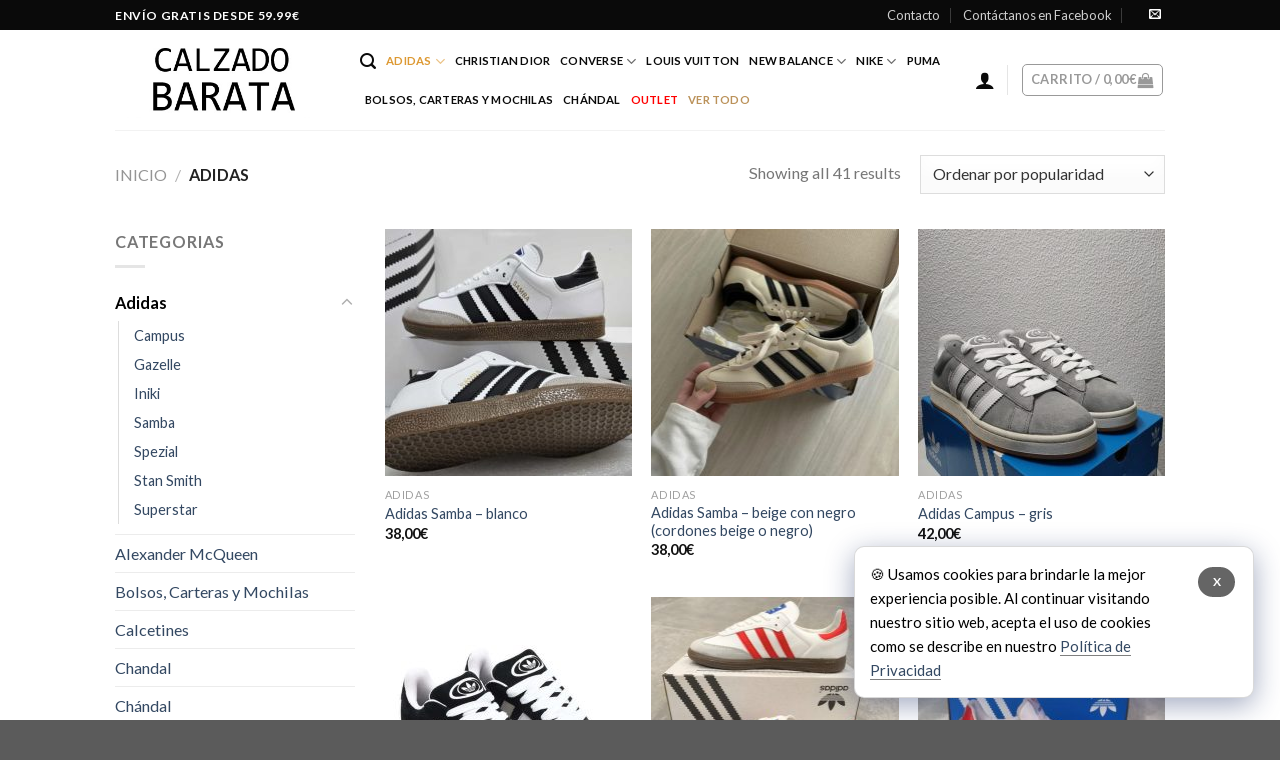

--- FILE ---
content_type: text/html; charset=UTF-8
request_url: https://calzado-barata.com/categoria-producto/adidas/
body_size: 35286
content:
<!DOCTYPE html>
<!--[if IE 9 ]> <html lang="es" prefix="og: https://ogp.me/ns#" class="ie9 loading-site no-js"> <![endif]-->
<!--[if IE 8 ]> <html lang="es" prefix="og: https://ogp.me/ns#" class="ie8 loading-site no-js"> <![endif]-->
<!--[if (gte IE 9)|!(IE)]><!--><html lang="es" prefix="og: https://ogp.me/ns#" class="loading-site no-js"> <!--<![endif]-->
<head>
	<meta charset="UTF-8" />
	<meta name="viewport" content="width=device-width, initial-scale=1.0, maximum-scale=1.0, user-scalable=no" />

	<link rel="profile" href="http://gmpg.org/xfn/11" />
	<link rel="pingback" href="https://calzado-barata.com/xmlrpc.php" />

	<script>(function(html){html.className = html.className.replace(/\bno-js\b/,'js')})(document.documentElement);</script>
<script src="https://apis.google.com/js/platform.js?onload=renderBadge" async defer></script>
<!-- Google Tag Manager for WordPress by gtm4wp.com -->
<script data-cfasync="false" data-pagespeed-no-defer>
	var gtm4wp_datalayer_name = "dataLayer_plug";
	var dataLayer_plug = dataLayer_plug || [];
	const gtm4wp_use_sku_instead = 0;
	const gtm4wp_currency = 'EUR';
	const gtm4wp_product_per_impression = 0;
	const gtm4wp_clear_ecommerce = false;
	const gtm4wp_datalayer_max_timeout = 2000;
</script>
<!-- End Google Tag Manager for WordPress by gtm4wp.com -->
<!-- Optimización para motores de búsqueda de Rank Math -  https://rankmath.com/ -->
<title>👉 Adidas Marca Outlet - Calzado Barata - Zapatos Outlet</title>
<meta name="description" content="Compra Adidas a los mejores precios en Calzado Barata - Zapatos Outlet. Entregas rápidas en España. Precios de Outlet."/>
<meta name="robots" content="follow, index, max-snippet:-1, max-video-preview:-1, max-image-preview:large"/>
<link rel="canonical" href="https://calzado-barata.com/categoria-producto/adidas/" />
<meta property="og:locale" content="es_ES" />
<meta property="og:type" content="article" />
<meta property="og:title" content="👉 Adidas Marca Outlet - Calzado Barata - Zapatos Outlet" />
<meta property="og:description" content="Compra Adidas a los mejores precios en Calzado Barata - Zapatos Outlet. Entregas rápidas en España. Precios de Outlet." />
<meta property="og:url" content="https://calzado-barata.com/categoria-producto/adidas/" />
<meta property="og:site_name" content="Calzado Barata - Zapatos Outlet" />
<meta name="twitter:card" content="summary_large_image" />
<meta name="twitter:title" content="👉 Adidas Marca Outlet - Calzado Barata - Zapatos Outlet" />
<meta name="twitter:description" content="Compra Adidas a los mejores precios en Calzado Barata - Zapatos Outlet. Entregas rápidas en España. Precios de Outlet." />
<script type="application/ld+json" class="rank-math-schema">{"@context":"https://schema.org","@graph":[{"@type":"Person","@id":"https://calzado-barata.com/#person","name":"Calzado Barata - Zapatos Outlet"},{"@type":"WebSite","@id":"https://calzado-barata.com/#website","url":"https://calzado-barata.com","name":"Calzado Barata - Zapatos Outlet","publisher":{"@id":"https://calzado-barata.com/#person"},"inLanguage":"es"},{"@type":"BreadcrumbList","@id":"https://calzado-barata.com/categoria-producto/adidas/#breadcrumb","itemListElement":[{"@type":"ListItem","position":"1","item":{"@id":"https://calzado-barata.com","name":"Home"}},{"@type":"ListItem","position":"2","item":{"@id":"https://calzado-barata.com/categoria-producto/adidas/","name":"Adidas"}}]},{"@type":"CollectionPage","@id":"https://calzado-barata.com/categoria-producto/adidas/#webpage","url":"https://calzado-barata.com/categoria-producto/adidas/","name":"\ud83d\udc49 Adidas Marca Outlet - Calzado Barata - Zapatos Outlet","isPartOf":{"@id":"https://calzado-barata.com/#website"},"inLanguage":"es","breadcrumb":{"@id":"https://calzado-barata.com/categoria-producto/adidas/#breadcrumb"}}]}</script>
<!-- /Plugin Rank Math WordPress SEO -->

<link rel="alternate" type="application/rss+xml" title="Calzado Barata - Zapatos Outlet &raquo; Feed" href="https://calzado-barata.com/feed/" />
<link rel="alternate" type="application/rss+xml" title="Calzado Barata - Zapatos Outlet &raquo; Feed de los comentarios" href="https://calzado-barata.com/comments/feed/" />
<link rel="alternate" type="application/rss+xml" title="Calzado Barata - Zapatos Outlet &raquo; Adidas Categoría Feed" href="https://calzado-barata.com/categoria-producto/adidas/feed/" />
    <script src="https://cdn.onesignal.com/sdks/web/v16/OneSignalSDK.page.js" defer></script>
    <script>
      window.OneSignalDeferred = window.OneSignalDeferred || [];
      OneSignalDeferred.push(async function(OneSignal) {
        await OneSignal.init({
          appId: "748a03a4-e233-48b1-be07-ab1ef6bb9d4f",
          serviceWorkerPath: '/push/onesignal/OneSignalSDKWorker.js',
          serviceWorkerUpdaterPath: '/push/onesignal/OneSignalSDKUpdaterWorker.js', // igual ao main, só copiar e renomear
          serviceWorkerRegistrationScope: '/push/onesignal/'
        });
      });
    </script>
    <style id='wp-img-auto-sizes-contain-inline-css' type='text/css'>
img:is([sizes=auto i],[sizes^="auto," i]){contain-intrinsic-size:3000px 1500px}
/*# sourceURL=wp-img-auto-sizes-contain-inline-css */
</style>
<style id='wp-emoji-styles-inline-css' type='text/css'>

	img.wp-smiley, img.emoji {
		display: inline !important;
		border: none !important;
		box-shadow: none !important;
		height: 1em !important;
		width: 1em !important;
		margin: 0 0.07em !important;
		vertical-align: -0.1em !important;
		background: none !important;
		padding: 0 !important;
	}
/*# sourceURL=wp-emoji-styles-inline-css */
</style>
<style id='wp-block-library-inline-css' type='text/css'>
:root{--wp-block-synced-color:#7a00df;--wp-block-synced-color--rgb:122,0,223;--wp-bound-block-color:var(--wp-block-synced-color);--wp-editor-canvas-background:#ddd;--wp-admin-theme-color:#007cba;--wp-admin-theme-color--rgb:0,124,186;--wp-admin-theme-color-darker-10:#006ba1;--wp-admin-theme-color-darker-10--rgb:0,107,160.5;--wp-admin-theme-color-darker-20:#005a87;--wp-admin-theme-color-darker-20--rgb:0,90,135;--wp-admin-border-width-focus:2px}@media (min-resolution:192dpi){:root{--wp-admin-border-width-focus:1.5px}}.wp-element-button{cursor:pointer}:root .has-very-light-gray-background-color{background-color:#eee}:root .has-very-dark-gray-background-color{background-color:#313131}:root .has-very-light-gray-color{color:#eee}:root .has-very-dark-gray-color{color:#313131}:root .has-vivid-green-cyan-to-vivid-cyan-blue-gradient-background{background:linear-gradient(135deg,#00d084,#0693e3)}:root .has-purple-crush-gradient-background{background:linear-gradient(135deg,#34e2e4,#4721fb 50%,#ab1dfe)}:root .has-hazy-dawn-gradient-background{background:linear-gradient(135deg,#faaca8,#dad0ec)}:root .has-subdued-olive-gradient-background{background:linear-gradient(135deg,#fafae1,#67a671)}:root .has-atomic-cream-gradient-background{background:linear-gradient(135deg,#fdd79a,#004a59)}:root .has-nightshade-gradient-background{background:linear-gradient(135deg,#330968,#31cdcf)}:root .has-midnight-gradient-background{background:linear-gradient(135deg,#020381,#2874fc)}:root{--wp--preset--font-size--normal:16px;--wp--preset--font-size--huge:42px}.has-regular-font-size{font-size:1em}.has-larger-font-size{font-size:2.625em}.has-normal-font-size{font-size:var(--wp--preset--font-size--normal)}.has-huge-font-size{font-size:var(--wp--preset--font-size--huge)}.has-text-align-center{text-align:center}.has-text-align-left{text-align:left}.has-text-align-right{text-align:right}.has-fit-text{white-space:nowrap!important}#end-resizable-editor-section{display:none}.aligncenter{clear:both}.items-justified-left{justify-content:flex-start}.items-justified-center{justify-content:center}.items-justified-right{justify-content:flex-end}.items-justified-space-between{justify-content:space-between}.screen-reader-text{border:0;clip-path:inset(50%);height:1px;margin:-1px;overflow:hidden;padding:0;position:absolute;width:1px;word-wrap:normal!important}.screen-reader-text:focus{background-color:#ddd;clip-path:none;color:#444;display:block;font-size:1em;height:auto;left:5px;line-height:normal;padding:15px 23px 14px;text-decoration:none;top:5px;width:auto;z-index:100000}html :where(.has-border-color){border-style:solid}html :where([style*=border-top-color]){border-top-style:solid}html :where([style*=border-right-color]){border-right-style:solid}html :where([style*=border-bottom-color]){border-bottom-style:solid}html :where([style*=border-left-color]){border-left-style:solid}html :where([style*=border-width]){border-style:solid}html :where([style*=border-top-width]){border-top-style:solid}html :where([style*=border-right-width]){border-right-style:solid}html :where([style*=border-bottom-width]){border-bottom-style:solid}html :where([style*=border-left-width]){border-left-style:solid}html :where(img[class*=wp-image-]){height:auto;max-width:100%}:where(figure){margin:0 0 1em}html :where(.is-position-sticky){--wp-admin--admin-bar--position-offset:var(--wp-admin--admin-bar--height,0px)}@media screen and (max-width:600px){html :where(.is-position-sticky){--wp-admin--admin-bar--position-offset:0px}}

/*# sourceURL=wp-block-library-inline-css */
</style><link rel='stylesheet' id='wc-blocks-style-css' href='https://calzado-barata.com/wp-content/plugins/woocommerce/assets/client/blocks/wc-blocks.css?ver=wc-10.4.3' type='text/css' media='all' />
<style id='global-styles-inline-css' type='text/css'>
:root{--wp--preset--aspect-ratio--square: 1;--wp--preset--aspect-ratio--4-3: 4/3;--wp--preset--aspect-ratio--3-4: 3/4;--wp--preset--aspect-ratio--3-2: 3/2;--wp--preset--aspect-ratio--2-3: 2/3;--wp--preset--aspect-ratio--16-9: 16/9;--wp--preset--aspect-ratio--9-16: 9/16;--wp--preset--color--black: #000000;--wp--preset--color--cyan-bluish-gray: #abb8c3;--wp--preset--color--white: #ffffff;--wp--preset--color--pale-pink: #f78da7;--wp--preset--color--vivid-red: #cf2e2e;--wp--preset--color--luminous-vivid-orange: #ff6900;--wp--preset--color--luminous-vivid-amber: #fcb900;--wp--preset--color--light-green-cyan: #7bdcb5;--wp--preset--color--vivid-green-cyan: #00d084;--wp--preset--color--pale-cyan-blue: #8ed1fc;--wp--preset--color--vivid-cyan-blue: #0693e3;--wp--preset--color--vivid-purple: #9b51e0;--wp--preset--gradient--vivid-cyan-blue-to-vivid-purple: linear-gradient(135deg,rgb(6,147,227) 0%,rgb(155,81,224) 100%);--wp--preset--gradient--light-green-cyan-to-vivid-green-cyan: linear-gradient(135deg,rgb(122,220,180) 0%,rgb(0,208,130) 100%);--wp--preset--gradient--luminous-vivid-amber-to-luminous-vivid-orange: linear-gradient(135deg,rgb(252,185,0) 0%,rgb(255,105,0) 100%);--wp--preset--gradient--luminous-vivid-orange-to-vivid-red: linear-gradient(135deg,rgb(255,105,0) 0%,rgb(207,46,46) 100%);--wp--preset--gradient--very-light-gray-to-cyan-bluish-gray: linear-gradient(135deg,rgb(238,238,238) 0%,rgb(169,184,195) 100%);--wp--preset--gradient--cool-to-warm-spectrum: linear-gradient(135deg,rgb(74,234,220) 0%,rgb(151,120,209) 20%,rgb(207,42,186) 40%,rgb(238,44,130) 60%,rgb(251,105,98) 80%,rgb(254,248,76) 100%);--wp--preset--gradient--blush-light-purple: linear-gradient(135deg,rgb(255,206,236) 0%,rgb(152,150,240) 100%);--wp--preset--gradient--blush-bordeaux: linear-gradient(135deg,rgb(254,205,165) 0%,rgb(254,45,45) 50%,rgb(107,0,62) 100%);--wp--preset--gradient--luminous-dusk: linear-gradient(135deg,rgb(255,203,112) 0%,rgb(199,81,192) 50%,rgb(65,88,208) 100%);--wp--preset--gradient--pale-ocean: linear-gradient(135deg,rgb(255,245,203) 0%,rgb(182,227,212) 50%,rgb(51,167,181) 100%);--wp--preset--gradient--electric-grass: linear-gradient(135deg,rgb(202,248,128) 0%,rgb(113,206,126) 100%);--wp--preset--gradient--midnight: linear-gradient(135deg,rgb(2,3,129) 0%,rgb(40,116,252) 100%);--wp--preset--font-size--small: 13px;--wp--preset--font-size--medium: 20px;--wp--preset--font-size--large: 36px;--wp--preset--font-size--x-large: 42px;--wp--preset--spacing--20: 0.44rem;--wp--preset--spacing--30: 0.67rem;--wp--preset--spacing--40: 1rem;--wp--preset--spacing--50: 1.5rem;--wp--preset--spacing--60: 2.25rem;--wp--preset--spacing--70: 3.38rem;--wp--preset--spacing--80: 5.06rem;--wp--preset--shadow--natural: 6px 6px 9px rgba(0, 0, 0, 0.2);--wp--preset--shadow--deep: 12px 12px 50px rgba(0, 0, 0, 0.4);--wp--preset--shadow--sharp: 6px 6px 0px rgba(0, 0, 0, 0.2);--wp--preset--shadow--outlined: 6px 6px 0px -3px rgb(255, 255, 255), 6px 6px rgb(0, 0, 0);--wp--preset--shadow--crisp: 6px 6px 0px rgb(0, 0, 0);}:where(.is-layout-flex){gap: 0.5em;}:where(.is-layout-grid){gap: 0.5em;}body .is-layout-flex{display: flex;}.is-layout-flex{flex-wrap: wrap;align-items: center;}.is-layout-flex > :is(*, div){margin: 0;}body .is-layout-grid{display: grid;}.is-layout-grid > :is(*, div){margin: 0;}:where(.wp-block-columns.is-layout-flex){gap: 2em;}:where(.wp-block-columns.is-layout-grid){gap: 2em;}:where(.wp-block-post-template.is-layout-flex){gap: 1.25em;}:where(.wp-block-post-template.is-layout-grid){gap: 1.25em;}.has-black-color{color: var(--wp--preset--color--black) !important;}.has-cyan-bluish-gray-color{color: var(--wp--preset--color--cyan-bluish-gray) !important;}.has-white-color{color: var(--wp--preset--color--white) !important;}.has-pale-pink-color{color: var(--wp--preset--color--pale-pink) !important;}.has-vivid-red-color{color: var(--wp--preset--color--vivid-red) !important;}.has-luminous-vivid-orange-color{color: var(--wp--preset--color--luminous-vivid-orange) !important;}.has-luminous-vivid-amber-color{color: var(--wp--preset--color--luminous-vivid-amber) !important;}.has-light-green-cyan-color{color: var(--wp--preset--color--light-green-cyan) !important;}.has-vivid-green-cyan-color{color: var(--wp--preset--color--vivid-green-cyan) !important;}.has-pale-cyan-blue-color{color: var(--wp--preset--color--pale-cyan-blue) !important;}.has-vivid-cyan-blue-color{color: var(--wp--preset--color--vivid-cyan-blue) !important;}.has-vivid-purple-color{color: var(--wp--preset--color--vivid-purple) !important;}.has-black-background-color{background-color: var(--wp--preset--color--black) !important;}.has-cyan-bluish-gray-background-color{background-color: var(--wp--preset--color--cyan-bluish-gray) !important;}.has-white-background-color{background-color: var(--wp--preset--color--white) !important;}.has-pale-pink-background-color{background-color: var(--wp--preset--color--pale-pink) !important;}.has-vivid-red-background-color{background-color: var(--wp--preset--color--vivid-red) !important;}.has-luminous-vivid-orange-background-color{background-color: var(--wp--preset--color--luminous-vivid-orange) !important;}.has-luminous-vivid-amber-background-color{background-color: var(--wp--preset--color--luminous-vivid-amber) !important;}.has-light-green-cyan-background-color{background-color: var(--wp--preset--color--light-green-cyan) !important;}.has-vivid-green-cyan-background-color{background-color: var(--wp--preset--color--vivid-green-cyan) !important;}.has-pale-cyan-blue-background-color{background-color: var(--wp--preset--color--pale-cyan-blue) !important;}.has-vivid-cyan-blue-background-color{background-color: var(--wp--preset--color--vivid-cyan-blue) !important;}.has-vivid-purple-background-color{background-color: var(--wp--preset--color--vivid-purple) !important;}.has-black-border-color{border-color: var(--wp--preset--color--black) !important;}.has-cyan-bluish-gray-border-color{border-color: var(--wp--preset--color--cyan-bluish-gray) !important;}.has-white-border-color{border-color: var(--wp--preset--color--white) !important;}.has-pale-pink-border-color{border-color: var(--wp--preset--color--pale-pink) !important;}.has-vivid-red-border-color{border-color: var(--wp--preset--color--vivid-red) !important;}.has-luminous-vivid-orange-border-color{border-color: var(--wp--preset--color--luminous-vivid-orange) !important;}.has-luminous-vivid-amber-border-color{border-color: var(--wp--preset--color--luminous-vivid-amber) !important;}.has-light-green-cyan-border-color{border-color: var(--wp--preset--color--light-green-cyan) !important;}.has-vivid-green-cyan-border-color{border-color: var(--wp--preset--color--vivid-green-cyan) !important;}.has-pale-cyan-blue-border-color{border-color: var(--wp--preset--color--pale-cyan-blue) !important;}.has-vivid-cyan-blue-border-color{border-color: var(--wp--preset--color--vivid-cyan-blue) !important;}.has-vivid-purple-border-color{border-color: var(--wp--preset--color--vivid-purple) !important;}.has-vivid-cyan-blue-to-vivid-purple-gradient-background{background: var(--wp--preset--gradient--vivid-cyan-blue-to-vivid-purple) !important;}.has-light-green-cyan-to-vivid-green-cyan-gradient-background{background: var(--wp--preset--gradient--light-green-cyan-to-vivid-green-cyan) !important;}.has-luminous-vivid-amber-to-luminous-vivid-orange-gradient-background{background: var(--wp--preset--gradient--luminous-vivid-amber-to-luminous-vivid-orange) !important;}.has-luminous-vivid-orange-to-vivid-red-gradient-background{background: var(--wp--preset--gradient--luminous-vivid-orange-to-vivid-red) !important;}.has-very-light-gray-to-cyan-bluish-gray-gradient-background{background: var(--wp--preset--gradient--very-light-gray-to-cyan-bluish-gray) !important;}.has-cool-to-warm-spectrum-gradient-background{background: var(--wp--preset--gradient--cool-to-warm-spectrum) !important;}.has-blush-light-purple-gradient-background{background: var(--wp--preset--gradient--blush-light-purple) !important;}.has-blush-bordeaux-gradient-background{background: var(--wp--preset--gradient--blush-bordeaux) !important;}.has-luminous-dusk-gradient-background{background: var(--wp--preset--gradient--luminous-dusk) !important;}.has-pale-ocean-gradient-background{background: var(--wp--preset--gradient--pale-ocean) !important;}.has-electric-grass-gradient-background{background: var(--wp--preset--gradient--electric-grass) !important;}.has-midnight-gradient-background{background: var(--wp--preset--gradient--midnight) !important;}.has-small-font-size{font-size: var(--wp--preset--font-size--small) !important;}.has-medium-font-size{font-size: var(--wp--preset--font-size--medium) !important;}.has-large-font-size{font-size: var(--wp--preset--font-size--large) !important;}.has-x-large-font-size{font-size: var(--wp--preset--font-size--x-large) !important;}
/*# sourceURL=global-styles-inline-css */
</style>

<style id='classic-theme-styles-inline-css' type='text/css'>
/*! This file is auto-generated */
.wp-block-button__link{color:#fff;background-color:#32373c;border-radius:9999px;box-shadow:none;text-decoration:none;padding:calc(.667em + 2px) calc(1.333em + 2px);font-size:1.125em}.wp-block-file__button{background:#32373c;color:#fff;text-decoration:none}
/*# sourceURL=/wp-includes/css/classic-themes.min.css */
</style>
<link rel='stylesheet' id='contact-form-7-css' href='https://calzado-barata.com/wp-content/plugins/contact-form-7/includes/css/styles.css?ver=6.1.4' type='text/css' media='all' />
<style id='woocommerce-inline-inline-css' type='text/css'>
.woocommerce form .form-row .required { visibility: visible; }
/*# sourceURL=woocommerce-inline-inline-css */
</style>
<link rel='stylesheet' id='woo-variation-swatches-css' href='https://calzado-barata.com/wp-content/plugins/woo-variation-swatches/assets/css/frontend.min.css?ver=1765896710' type='text/css' media='all' />
<style id='woo-variation-swatches-inline-css' type='text/css'>
:root {
--wvs-tick:url("data:image/svg+xml;utf8,%3Csvg filter='drop-shadow(0px 0px 2px rgb(0 0 0 / .8))' xmlns='http://www.w3.org/2000/svg'  viewBox='0 0 30 30'%3E%3Cpath fill='none' stroke='%23ffffff' stroke-linecap='round' stroke-linejoin='round' stroke-width='4' d='M4 16L11 23 27 7'/%3E%3C/svg%3E");

--wvs-cross:url("data:image/svg+xml;utf8,%3Csvg filter='drop-shadow(0px 0px 5px rgb(255 255 255 / .6))' xmlns='http://www.w3.org/2000/svg' width='72px' height='72px' viewBox='0 0 24 24'%3E%3Cpath fill='none' stroke='%23ff0000' stroke-linecap='round' stroke-width='0.6' d='M5 5L19 19M19 5L5 19'/%3E%3C/svg%3E");
--wvs-single-product-item-width:30px;
--wvs-single-product-item-height:30px;
--wvs-single-product-item-font-size:16px}
/*# sourceURL=woo-variation-swatches-inline-css */
</style>
<link rel='stylesheet' id='flatsome-icons-css' href='https://calzado-barata.com/wp-content/themes/flatsome/assets/css/fl-icons.css?ver=3.3' type='text/css' media='all' />
<link rel='stylesheet' id='flatsome-main-css' href='https://calzado-barata.com/wp-content/themes/flatsome/assets/css/flatsome.css?ver=3.8.4' type='text/css' media='all' />
<link rel='stylesheet' id='flatsome-shop-css' href='https://calzado-barata.com/wp-content/themes/flatsome/assets/css/flatsome-shop.css?ver=3.8.4' type='text/css' media='all' />
<link rel='stylesheet' id='flatsome-style-css' href='https://calzado-barata.com/wp-content/themes/flatsome-child/style.css?ver=3.0' type='text/css' media='all' />
<link rel='stylesheet' id='sib-front-css-css' href='https://calzado-barata.com/wp-content/plugins/mailin/css/mailin-front.css?ver=6.9' type='text/css' media='all' />
<script type="text/javascript" src="https://calzado-barata.com/wp-includes/js/jquery/jquery.min.js?ver=3.7.1" id="jquery-core-js"></script>
<script type="text/javascript" src="https://calzado-barata.com/wp-includes/js/jquery/jquery-migrate.min.js?ver=3.4.1" id="jquery-migrate-js"></script>
<script type="text/javascript" src="https://calzado-barata.com/wp-content/plugins/woocommerce/assets/js/jquery-blockui/jquery.blockUI.min.js?ver=2.7.0-wc.10.4.3" id="wc-jquery-blockui-js" data-wp-strategy="defer"></script>
<script type="text/javascript" src="https://calzado-barata.com/wp-content/plugins/woocommerce/assets/js/js-cookie/js.cookie.min.js?ver=2.1.4-wc.10.4.3" id="wc-js-cookie-js" defer="defer" data-wp-strategy="defer"></script>
<script type="text/javascript" id="woocommerce-js-extra">
/* <![CDATA[ */
var woocommerce_params = {"ajax_url":"/wp-admin/admin-ajax.php","wc_ajax_url":"/?wc-ajax=%%endpoint%%","i18n_password_show":"Mostrar contrase\u00f1a","i18n_password_hide":"Ocultar contrase\u00f1a"};
//# sourceURL=woocommerce-js-extra
/* ]]> */
</script>
<script type="text/javascript" src="https://calzado-barata.com/wp-content/plugins/woocommerce/assets/js/frontend/woocommerce.min.js?ver=10.4.3" id="woocommerce-js" defer="defer" data-wp-strategy="defer"></script>
<script type="text/javascript" id="sib-front-js-js-extra">
/* <![CDATA[ */
var sibErrMsg = {"invalidMail":"Please fill out valid email address","requiredField":"Please fill out required fields","invalidDateFormat":"Please fill out valid date format","invalidSMSFormat":"Please fill out valid phone number"};
var ajax_sib_front_object = {"ajax_url":"https://calzado-barata.com/wp-admin/admin-ajax.php","ajax_nonce":"400d3a7751","flag_url":"https://calzado-barata.com/wp-content/plugins/mailin/img/flags/"};
//# sourceURL=sib-front-js-js-extra
/* ]]> */
</script>
<script type="text/javascript" src="https://calzado-barata.com/wp-content/plugins/mailin/js/mailin-front.js?ver=1765896679" id="sib-front-js-js"></script>
<link rel="https://api.w.org/" href="https://calzado-barata.com/wp-json/" /><link rel="alternate" title="JSON" type="application/json" href="https://calzado-barata.com/wp-json/wp/v2/product_cat/505" /><link rel="EditURI" type="application/rsd+xml" title="RSD" href="https://calzado-barata.com/xmlrpc.php?rsd" />
<meta name="generator" content="WordPress 6.9" />
<script async src="https://www.googletagmanager.com/gtag/js?id=UA-185683950-2"></script>

			<script>

			window.dataLayer = window.dataLayer || [];

			function gtag(){dataLayer.push(arguments);}

			gtag("js", new Date());

			gtag("config", "UA-185683950-2",{ "cookie_domain":"auto"});

			</script><link rel="stylesheet" href="https://cdnjs.cloudflare.com/ajax/libs/fancybox/3.5.7/jquery.fancybox.min.css" integrity="sha512-H9jrZiiopUdsLpg94A333EfumgUBpO9MdbxStdeITo+KEIMaNfHNvwyjjDJb+ERPaRS6DpyRlKbvPUasNItRyw==" crossorigin="anonymous" />

<meta name="facebook-domain-verification" content="x4leluj8yztdaz9a22cc2zroucedq8" />

<meta name="google-site-verification" content="FCRjvkH5HZUkssp3PhPVnXRx5YwHiJYCigiJGeg26xQ" />

<style>

	/*
@media only screen and (max-width: 600px) {
  #menu1 {
    display: none;
  }
	 #menu2 {
    display: none;
  }
	 #menu3 {
    display: none;
  }
	p.has-block.tooltipstered {
    display: none;
  }
	.social-icons.follow-icons {
    display: none;
  }
}
*/	
	.menu-item-1707 > a {
		
		color: red !important;;
	}

	body:not(.page-id-95) .grecaptcha-badge {
	display: none;
}
	
	/* removi a mensagem que aparece em cima quando clica no encomendar 
	.woocommerce-error.message-wrapper {
		
		display:none;
	}
	
*/

	
	.card {
        margin: 0 auto; /* Added */
        float: none; /* Added */
        margin-bottom: 10px; /* Added */
}

@media only screen and (min-width: 601px) {
button.single_add_to_cart_button.button {
    width: 60%;
}}
	
@media only screen and (max-width: 600px) {
.fl-wrap.fl-is-active>label[for]:first-child {
text-align: right;
    width: 100%;
    position: absolute;
    /* top: -1px; */
    left: -3%;

}}
	
button#place_order {
    width: 100%;
}



.button.icon.circle>i:only-child {
    /* margin: 10; */
   /*top: 5px;*/
}


</style>


<!--

//publicidade de google adsesne
<script data-ad-client="ca-pub-1549425997685824" async src="https://pagead2.googlesyndication.com/pagead/js/adsbygoogle.js"></script>
-->

<!-- Facebook Pixel Code -->
<script>
  !function(f,b,e,v,n,t,s)
  {if(f.fbq)return;n=f.fbq=function(){n.callMethod?
  n.callMethod.apply(n,arguments):n.queue.push(arguments)};
  if(!f._fbq)f._fbq=n;n.push=n;n.loaded=!0;n.version='2.0';
  n.queue=[];t=b.createElement(e);t.async=!0;
  t.src=v;s=b.getElementsByTagName(e)[0];
  s.parentNode.insertBefore(t,s)}(window, document,'script',
  'https://connect.facebook.net/en_US/fbevents.js');
  fbq('init', '633111457924832');
  fbq('track', 'PageView');
</script>
<noscript><img height="1" width="1" style="display:none"
  src="https://www.facebook.com/tr?id=257863085895579&ev=PageView&noscript=1"
/></noscript>
<!-- End Facebook Pixel Code -->

<!-- one signal 
<script src="https://cdn.onesignal.com/sdks/OneSignalSDK.js" async=""></script>
<script>
  window.OneSignal = window.OneSignal || [];
  OneSignal.push(function() {
    OneSignal.init({
      appId: "00c9f9d3-fa68-4e8e-8a65-797ff479e623",
    });
  });
</script>-->

<meta name="google-site-verification" content="5FnEbb2jmdjxyeqfzLNCwi5hIbiIoOWuVwPA9rplEdc" />
<!-- Google Tag Manager for WordPress by gtm4wp.com -->
<!-- GTM Container placement set to manual -->
<script data-cfasync="false" data-pagespeed-no-defer>
	var dataLayer_content = {"siteID":0,"siteName":"","visitorLoginState":"logged-out","visitorType":"visitor-logged-out","visitorEmail":"","visitorEmailHash":"","visitorRegistrationDate":"","visitorUsername":"","visitorIP":"13.58.248.244","pageTitle":"👉 Adidas Marca Outlet - Calzado Barata - Zapatos Outlet","pagePostType":"product","pagePostType2":"tax-product","pageCategory":[],"customerTotalOrders":0,"customerTotalOrderValue":0,"customerFirstName":"","customerLastName":"","customerBillingFirstName":"","customerBillingLastName":"","customerBillingCompany":"","customerBillingAddress1":"","customerBillingAddress2":"","customerBillingCity":"","customerBillingState":"","customerBillingPostcode":"","customerBillingCountry":"","customerBillingEmail":"","customerBillingEmailHash":"","customerBillingPhone":"","customerShippingFirstName":"","customerShippingLastName":"","customerShippingCompany":"","customerShippingAddress1":"","customerShippingAddress2":"","customerShippingCity":"","customerShippingState":"","customerShippingPostcode":"","customerShippingCountry":"","cartContent":{"totals":{"applied_coupons":[],"discount_total":0,"subtotal":0,"total":0},"items":[]}};
	dataLayer_plug.push( dataLayer_content );
</script>
<script data-cfasync="false" data-pagespeed-no-defer>
(function(w,d,s,l,i){w[l]=w[l]||[];w[l].push({'gtm.start':
new Date().getTime(),event:'gtm.js'});var f=d.getElementsByTagName(s)[0],
j=d.createElement(s),dl=l!='dataLayer'?'&l='+l:'';j.async=true;j.src=
'//www.googletagmanager.com/gtm.js?id='+i+dl;f.parentNode.insertBefore(j,f);
})(window,document,'script','dataLayer_plug','GTM-TNDSDT3');
</script>
<!-- End Google Tag Manager for WordPress by gtm4wp.com -->    <style>
    /* Esconde aviso de stock real na página do produto WooCommerce */
    .woocommerce-variation-availability,
    .woocommerce-availability,
    .stock {
        display: none !important;
    }
    @keyframes stockNoticePulse {
        0% { box-shadow: 0 0 0 0 #ffd20040; }
        100% { box-shadow: 0 2px 10px #ffe06621; }
    }
    @media (max-width:600px){
      .sl-fake-stock-notice { font-size:1em;padding:11px 8px 10px 8px; }
      .sl-fake-stock-notice span[style*="font-size:1.4em"] { font-size:1.1em;margin-right:6px;}
    }
    </style>
    <style>.bg{opacity: 0; transition: opacity 1s; -webkit-transition: opacity 1s;} .bg-loaded{opacity: 1;}</style><!--[if IE]><link rel="stylesheet" type="text/css" href="https://calzado-barata.com/wp-content/themes/flatsome/assets/css/ie-fallback.css"><script src="//cdnjs.cloudflare.com/ajax/libs/html5shiv/3.6.1/html5shiv.js"></script><script>var head = document.getElementsByTagName('head')[0],style = document.createElement('style');style.type = 'text/css';style.styleSheet.cssText = ':before,:after{content:none !important';head.appendChild(style);setTimeout(function(){head.removeChild(style);}, 0);</script><script src="https://calzado-barata.com/wp-content/themes/flatsome/assets/libs/ie-flexibility.js"></script><![endif]-->    <script type="text/javascript">
    WebFontConfig = {
      google: { families: [ "Lato:regular,700","Lato:regular,400","Lato:regular,700","Dancing+Script:regular,400", ] }
    };
    (function() {
      var wf = document.createElement('script');
      wf.src = 'https://ajax.googleapis.com/ajax/libs/webfont/1/webfont.js';
      wf.type = 'text/javascript';
      wf.async = 'true';
      var s = document.getElementsByTagName('script')[0];
      s.parentNode.insertBefore(wf, s);
    })(); </script>
  	<noscript><style>.woocommerce-product-gallery{ opacity: 1 !important; }</style></noscript>
	<script type="text/javascript" src="https://cdn.brevo.com/js/sdk-loader.js" async></script>
<script type="text/javascript">
  window.Brevo = window.Brevo || [];
  window.Brevo.push(['init', {"client_key":"f5b6ci4r1nyynlo5fd9dtov2","email_id":null,"push":{"customDomain":"https:\/\/calzado-barata.com\/wp-content\/plugins\/mailin\/"},"service_worker_url":"wonderpush-worker-loader.min.js?webKey=d08eb690feafa13f9cb7ee1d7dd53eda6f338cf1f41b6c6b46644f3abd1d29d9","frame_url":"brevo-frame.html"}]);
</script><script type="text/javascript" src="https://cdn.by.wonderpush.com/sdk/1.1/wonderpush-loader.min.js" async></script>
<script type="text/javascript">
  window.WonderPush = window.WonderPush || [];
  window.WonderPush.push(['init', {"customDomain":"https:\/\/calzado-barata.com\/wp-content\/plugins\/mailin\/","serviceWorkerUrl":"wonderpush-worker-loader.min.js?webKey=d08eb690feafa13f9cb7ee1d7dd53eda6f338cf1f41b6c6b46644f3abd1d29d9","frameUrl":"wonderpush.min.html","webKey":"d08eb690feafa13f9cb7ee1d7dd53eda6f338cf1f41b6c6b46644f3abd1d29d9"}]);
</script><link rel="icon" href="https://calzado-barata.com/wp-content/uploads/2021/07/cropped-logo_calzado_elche_litle-32x32.jpg" sizes="32x32" />
<link rel="icon" href="https://calzado-barata.com/wp-content/uploads/2021/07/cropped-logo_calzado_elche_litle-192x192.jpg" sizes="192x192" />
<link rel="apple-touch-icon" href="https://calzado-barata.com/wp-content/uploads/2021/07/cropped-logo_calzado_elche_litle-180x180.jpg" />
<meta name="msapplication-TileImage" content="https://calzado-barata.com/wp-content/uploads/2021/07/cropped-logo_calzado_elche_litle-270x270.jpg" />
<style id="custom-css" type="text/css">:root {--primary-color: #0a0a0a;}.header-main{height: 100px}#logo img{max-height: 100px}#logo{width:215px;}.header-top{min-height: 30px}.transparent .header-main{height: 265px}.transparent #logo img{max-height: 265px}.has-transparent + .page-title:first-of-type,.has-transparent + #main > .page-title,.has-transparent + #main > div > .page-title,.has-transparent + #main .page-header-wrapper:first-of-type .page-title{padding-top: 295px;}.header.show-on-scroll,.stuck .header-main{height:70px!important}.stuck #logo img{max-height: 70px!important}.header-bottom {background-color: #f1f1f1}@media (max-width: 549px) {.header-main{height: 70px}#logo img{max-height: 70px}}.nav-dropdown{font-size:100%}/* Color */.accordion-title.active, .has-icon-bg .icon .icon-inner,.logo a, .primary.is-underline, .primary.is-link, .badge-outline .badge-inner, .nav-outline > li.active> a,.nav-outline >li.active > a, .cart-icon strong,[data-color='primary'], .is-outline.primary{color: #0a0a0a;}/* Color !important */[data-text-color="primary"]{color: #0a0a0a!important;}/* Background Color */[data-text-bg="primary"]{background-color: #0a0a0a;}/* Background */.scroll-to-bullets a,.featured-title, .label-new.menu-item > a:after, .nav-pagination > li > .current,.nav-pagination > li > span:hover,.nav-pagination > li > a:hover,.has-hover:hover .badge-outline .badge-inner,button[type="submit"], .button.wc-forward:not(.checkout):not(.checkout-button), .button.submit-button, .button.primary:not(.is-outline),.featured-table .title,.is-outline:hover, .has-icon:hover .icon-label,.nav-dropdown-bold .nav-column li > a:hover, .nav-dropdown.nav-dropdown-bold > li > a:hover, .nav-dropdown-bold.dark .nav-column li > a:hover, .nav-dropdown.nav-dropdown-bold.dark > li > a:hover, .is-outline:hover, .tagcloud a:hover,.grid-tools a, input[type='submit']:not(.is-form), .box-badge:hover .box-text, input.button.alt,.nav-box > li > a:hover,.nav-box > li.active > a,.nav-pills > li.active > a ,.current-dropdown .cart-icon strong, .cart-icon:hover strong, .nav-line-bottom > li > a:before, .nav-line-grow > li > a:before, .nav-line > li > a:before,.banner, .header-top, .slider-nav-circle .flickity-prev-next-button:hover svg, .slider-nav-circle .flickity-prev-next-button:hover .arrow, .primary.is-outline:hover, .button.primary:not(.is-outline), input[type='submit'].primary, input[type='submit'].primary, input[type='reset'].button, input[type='button'].primary, .badge-inner{background-color: #0a0a0a;}/* Border */.nav-vertical.nav-tabs > li.active > a,.scroll-to-bullets a.active,.nav-pagination > li > .current,.nav-pagination > li > span:hover,.nav-pagination > li > a:hover,.has-hover:hover .badge-outline .badge-inner,.accordion-title.active,.featured-table,.is-outline:hover, .tagcloud a:hover,blockquote, .has-border, .cart-icon strong:after,.cart-icon strong,.blockUI:before, .processing:before,.loading-spin, .slider-nav-circle .flickity-prev-next-button:hover svg, .slider-nav-circle .flickity-prev-next-button:hover .arrow, .primary.is-outline:hover{border-color: #0a0a0a}.nav-tabs > li.active > a{border-top-color: #0a0a0a}.widget_shopping_cart_content .blockUI.blockOverlay:before { border-left-color: #0a0a0a }.woocommerce-checkout-review-order .blockUI.blockOverlay:before { border-left-color: #0a0a0a }/* Fill */.slider .flickity-prev-next-button:hover svg,.slider .flickity-prev-next-button:hover .arrow{fill: #0a0a0a;}/* Background Color */[data-icon-label]:after, .secondary.is-underline:hover,.secondary.is-outline:hover,.icon-label,.button.secondary:not(.is-outline),.button.alt:not(.is-outline), .badge-inner.on-sale, .button.checkout, .single_add_to_cart_button{ background-color:#bb925a; }[data-text-bg="secondary"]{background-color: #bb925a;}/* Color */.secondary.is-underline,.secondary.is-link, .secondary.is-outline,.stars a.active, .star-rating:before, .woocommerce-page .star-rating:before,.star-rating span:before, .color-secondary{color: #bb925a}/* Color !important */[data-text-color="secondary"]{color: #bb925a!important;}/* Border */.secondary.is-outline:hover{border-color:#bb925a}.success.is-underline:hover,.success.is-outline:hover,.success{background-color: #bb925a}.success-color, .success.is-link, .success.is-outline{color: #bb925a;}.success-border{border-color: #bb925a!important;}/* Color !important */[data-text-color="success"]{color: #bb925a!important;}/* Background Color */[data-text-bg="success"]{background-color: #bb925a;}body{font-size: 101%;}@media screen and (max-width: 549px){body{font-size: 80%;}}body{font-family:"Lato", sans-serif}body{font-weight: 400}.nav > li > a {font-family:"Lato", sans-serif;}.nav > li > a {font-weight: 700;}h1,h2,h3,h4,h5,h6,.heading-font, .off-canvas-center .nav-sidebar.nav-vertical > li > a{font-family: "Lato", sans-serif;}h1,h2,h3,h4,h5,h6,.heading-font,.banner h1,.banner h2{font-weight: 700;}.alt-font{font-family: "Dancing Script", sans-serif;}.alt-font{font-weight: 400!important;}.header:not(.transparent) .header-nav.nav > li > a {color: #0a0a0a;}.header:not(.transparent) .header-nav.nav > li > a:hover,.header:not(.transparent) .header-nav.nav > li.active > a,.header:not(.transparent) .header-nav.nav > li.current > a,.header:not(.transparent) .header-nav.nav > li > a.active,.header:not(.transparent) .header-nav.nav > li > a.current{color: #dd9933;}.header-nav.nav-line-bottom > li > a:before,.header-nav.nav-line-grow > li > a:before,.header-nav.nav-line > li > a:before,.header-nav.nav-box > li > a:hover,.header-nav.nav-box > li.active > a,.header-nav.nav-pills > li > a:hover,.header-nav.nav-pills > li.active > a{color:#FFF!important;background-color: #dd9933;}.badge-inner.on-sale{background-color: #ff0000}.badge-inner.new-bubble{background-color: #bb925a}@media screen and (min-width: 550px){.products .box-vertical .box-image{min-width: 247px!important;width: 247px!important;}}/* Custom CSS */ [class*="badge"] { margin: 5px 0 0 0;height: 0;}/* Custom CSS Mobile */@media (max-width: 549px){ [class*="badge"] { margin: 5px 0 0 0;height: 0;}}.label-new.menu-item > a:after{content:"Nuevo";}.label-hot.menu-item > a:after{content:"Caliente";}.label-sale.menu-item > a:after{content:"Oferta";}.label-popular.menu-item > a:after{content:"Popular";}</style>		<style type="text/css" id="wp-custom-css">
			
		</style>
		<link rel='stylesheet' id='select2-css' href='https://calzado-barata.com/wp-content/plugins/woocommerce/assets/css/select2.css?ver=10.4.3' type='text/css' media='all' />
</head>

<body class="archive tax-product_cat term-adidas term-505 wp-theme-flatsome wp-child-theme-flatsome-child theme-flatsome woocommerce woocommerce-page woocommerce-no-js woo-variation-swatches wvs-behavior-blur wvs-theme-flatsome-child wvs-show-label wvs-tooltip full-width lightbox nav-dropdown-has-arrow">


<a class="skip-link screen-reader-text" href="#main">Skip to content</a>

<div id="wrapper">


<header id="header" class="header has-sticky sticky-jump">
   <div class="header-wrapper">
	<div id="top-bar" class="header-top hide-for-sticky nav-dark">
    <div class="flex-row container">
      <div class="flex-col hide-for-medium flex-left">
          <ul class="nav nav-left medium-nav-center nav-small  nav-divided">
              <li class="html custom html_topbar_left"><strong class="uppercase">Envío Gratis Desde 59.99€</strong></li>          </ul>
      </div><!-- flex-col left -->

      <div class="flex-col hide-for-medium flex-center">
          <ul class="nav nav-center nav-small  nav-divided">
                        </ul>
      </div><!-- center -->

      <div class="flex-col hide-for-medium flex-right">
         <ul class="nav top-bar-nav nav-right nav-small  nav-divided">
              <li id="menu-item-263" class="menu-item menu-item-type-post_type menu-item-object-page  menu-item-263"><a href="https://calzado-barata.com/contacto/" class="nav-top-link">Contacto</a></li>
<li id="menu-item-18403" class="menu-item menu-item-type-custom menu-item-object-custom  menu-item-18403"><a href="https://m.me/calzadobarataoutletstore" class="nav-top-link">Contáctanos en Facebook</a></li>
<li class="header-newsletter-item has-icon">

<a href="#header-newsletter-signup" class="tooltip " 
  title="Sign up for Newsletter">
  
  
  </a><!-- .newsletter-link -->
<div id="header-newsletter-signup"
    class="lightbox-by-id lightbox-content mfp-hide lightbox-white "
    style="max-width:700px ;padding:0px">
    
  <div class="banner has-hover" id="banner-468514929">
          <div class="banner-inner fill">
        <div class="banner-bg fill" >
            <div class="bg fill bg-fill "></div>
                        <div class="overlay"></div>            
	<div class="is-border is-dashed"
		style="border-color:rgba(255,255,255,.3);border-width:2px 2px 2px 2px;margin:10px;">
	</div>
                    </div><!-- bg-layers -->
        <div class="banner-layers container">
            <div class="fill banner-link"></div>               <div id="text-box-581638582" class="text-box banner-layer x10 md-x10 lg-x10 y50 md-y50 lg-y50 res-text">
                     <div data-animate="fadeInUp">           <div class="text dark">
              
              <div class="text-inner text-left">
                  <h3 class="uppercase">Sign up for Newsletter</h3><p class="lead">Signup for our newsletter to get notified about sales and new products. Add any text here or remove it.</p>
<div class="wpcf7 no-js" id="wpcf7-f16-o1" lang="en-US" dir="ltr" data-wpcf7-id="16">
<div class="screen-reader-response"><p role="status" aria-live="polite" aria-atomic="true"></p> <ul></ul></div>
<form action="/categoria-producto/adidas/#wpcf7-f16-o1" method="post" class="wpcf7-form init" aria-label="Contact form" novalidate="novalidate" data-status="init">
<fieldset class="hidden-fields-container"><input type="hidden" name="_wpcf7" value="16" /><input type="hidden" name="_wpcf7_version" value="6.1.4" /><input type="hidden" name="_wpcf7_locale" value="en_US" /><input type="hidden" name="_wpcf7_unit_tag" value="wpcf7-f16-o1" /><input type="hidden" name="_wpcf7_container_post" value="0" /><input type="hidden" name="_wpcf7_posted_data_hash" value="" /><input type="hidden" name="_wpcf7_recaptcha_response" value="" />
</fieldset>
<div class="form-flat">
	<p><span class="wpcf7-form-control-wrap" data-name="your-email"><input size="40" maxlength="400" class="wpcf7-form-control wpcf7-email wpcf7-validates-as-required wpcf7-text wpcf7-validates-as-email" aria-required="true" aria-invalid="false" placeholder="Your Email (required)" value="" type="email" name="your-email" /></span>
	</p>
	<p><input class="wpcf7-form-control wpcf7-submit has-spinner button" type="submit" value="Sign Up" />
	</p>
</div><div class="wpcf7-response-output" aria-hidden="true"></div>
</form>
</div>
              </div>
           </div><!-- text-box-inner -->
       </div>                     
<style scope="scope">

#text-box-581638582 {
  width: 60%;
}
#text-box-581638582 .text {
  font-size: 100%;
}


@media (min-width:550px) {

  #text-box-581638582 {
    width: 50%;
  }

}
</style>
    </div><!-- text-box -->
         </div><!-- .banner-layers -->
      </div><!-- .banner-inner -->

            
<style scope="scope">

#banner-468514929 {
  padding-top: 500px;
}
#banner-468514929 .bg.bg-loaded {
  background-image: url(https://calzado-barata.com/wp-content/themes/flatsome/assets/img/missing.jpg);
}
#banner-468514929 .overlay {
  background-color: rgba(0,0,0,.4);
}
</style>
  </div><!-- .banner -->

</div>

</li><li class="html header-social-icons ml-0">
	<div class="social-icons follow-icons" ><a href="/cdn-cgi/l/email-protection#2d44434b426d4e4c41574c4942004f4c5f4c594c034e4240" data-label="E-mail" rel="nofollow" class="icon plain  email tooltip" title="Envíanos un email"><i class="icon-envelop" ></i></a></div></li>          </ul>
      </div><!-- .flex-col right -->

            <div class="flex-col show-for-medium flex-grow">
          <ul class="nav nav-center nav-small mobile-nav  nav-divided">
              <li class="html custom html_topbar_left"><strong class="uppercase">Envío Gratis Desde 59.99€</strong></li>          </ul>
      </div>
      
    </div><!-- .flex-row -->
</div><!-- #header-top -->
<div id="masthead" class="header-main ">
      <div class="header-inner flex-row container logo-left medium-logo-center" role="navigation">

          <!-- Logo -->
          <div id="logo" class="flex-col logo">
            <!-- Header logo -->
<a href="https://calzado-barata.com/" title="Calzado Barata &#8211; Zapatos Outlet" rel="home">
    <img width="215" height="100" src="https://calzado-barata.com/wp-content/uploads/2022/04/calzado-barata-outlet.jpg" class="header_logo header-logo" alt="Calzado Barata &#8211; Zapatos Outlet"/><img  width="215" height="100" src="https://calzado-barata.com/wp-content/uploads/2022/04/calzado-barata-outlet.jpg" class="header-logo-dark" alt="Calzado Barata &#8211; Zapatos Outlet"/></a>
          </div>

          <!-- Mobile Left Elements -->
          <div class="flex-col show-for-medium flex-left">
            <ul class="mobile-nav nav nav-left ">
              <li class="nav-icon has-icon">
  		<a href="#" data-open="#main-menu" data-pos="left" data-bg="main-menu-overlay" data-color="" class="is-small" aria-controls="main-menu" aria-expanded="false">
		
		  <i class="icon-menu" ></i>
		  		</a>
	</li>            </ul>
          </div>

          <!-- Left Elements -->
          <div class="flex-col hide-for-medium flex-left
            flex-grow">
            <ul class="header-nav header-nav-main nav nav-left  nav-size-small nav-spacing-small nav-uppercase" >
              <li class="header-search header-search-lightbox has-icon">
			<a href="#search-lightbox" data-open="#search-lightbox" data-focus="input.search-field"
		class="is-small">
		<i class="icon-search" style="font-size:16px;"></i></a>
			
	<div id="search-lightbox" class="mfp-hide dark text-center">
		<div class="searchform-wrapper ux-search-box relative is-large"><form role="search" method="get" class="searchform" action="https://calzado-barata.com/">
		<div class="flex-row relative">
						<div class="flex-col search-form-categories">
			<select class="search_categories resize-select mb-0" name="product_cat"><option value="" selected='selected'>Todo</option><option value="adidas">Adidas</option><option value="alexander-mcqueen">Alexander McQueen</option><option value="bolsos-carteras-mochilas">Bolsos, Carteras y Mochilas</option><option value="calcetines">Calcetines</option><option value="chandal">Chándal</option><option value="chandal-2">Chandal</option><option value="christian-dior-2">Christian Dior</option><option value="converse-2">Converse</option><option value="louis-vuitton-2">Louis Vuitton</option><option value="new-balance">New Balance</option><option value="nike">Nike</option><option value="outlet">Outlet</option><option value="puma">Puma</option><option value="veja">VEJA</option></select>			</div><!-- .flex-col -->
									<div class="flex-col flex-grow">
			  <input type="search" class="search-field mb-0" name="s" value="" placeholder="Adidas, New Balance, Air Force, Fila...." />
		    <input type="hidden" name="post_type" value="product" />
        			</div><!-- .flex-col -->
			<div class="flex-col">
				<button type="submit" class="ux-search-submit submit-button secondary button icon mb-0">
					<i class="icon-search" ></i>				</button>
			</div><!-- .flex-col -->
		</div><!-- .flex-row -->
	 <div class="live-search-results text-left z-top"></div>
</form>
</div>	</div>
</li>
<li id="menu-item-15162" class="menu-item menu-item-type-taxonomy menu-item-object-product_cat current-menu-item menu-item-has-children active  menu-item-15162 has-dropdown"><a href="https://calzado-barata.com/categoria-producto/adidas/" class="nav-top-link">Adidas<i class="icon-angle-down" ></i></a>
<ul class='nav-dropdown nav-dropdown-default'>
	<li id="menu-item-30008" class="menu-item menu-item-type-taxonomy menu-item-object-product_cat  menu-item-30008"><a href="https://calzado-barata.com/categoria-producto/adidas/campus/">Campus</a></li>
	<li id="menu-item-15164" class="menu-item menu-item-type-taxonomy menu-item-object-product_cat  menu-item-15164"><a href="https://calzado-barata.com/categoria-producto/adidas/gazelle/">Gazelle</a></li>
	<li id="menu-item-15163" class="menu-item menu-item-type-taxonomy menu-item-object-product_cat  menu-item-15163"><a href="https://calzado-barata.com/categoria-producto/adidas/iniki/">Iniki</a></li>
	<li id="menu-item-37599" class="menu-item menu-item-type-taxonomy menu-item-object-product_cat  menu-item-37599"><a href="https://calzado-barata.com/categoria-producto/adidas/spezial/">Spezial</a></li>
	<li id="menu-item-29034" class="menu-item menu-item-type-custom menu-item-object-custom  menu-item-29034"><a href="https://calzado-barata.com/categoria-producto/adidas/samba/">Samba</a></li>
	<li id="menu-item-15166" class="menu-item menu-item-type-taxonomy menu-item-object-product_cat  menu-item-15166"><a href="https://calzado-barata.com/categoria-producto/adidas/stan-smith/">Stan Smith</a></li>
	<li id="menu-item-15251" class="menu-item menu-item-type-taxonomy menu-item-object-product_cat  menu-item-15251"><a href="https://calzado-barata.com/categoria-producto/adidas/superstar/">Superstar</a></li>
</ul>
</li>
<li id="menu-item-45441" class="menu-item menu-item-type-taxonomy menu-item-object-product_cat  menu-item-45441"><a href="https://calzado-barata.com/categoria-producto/christian-dior-2/" class="nav-top-link">Christian Dior</a></li>
<li id="menu-item-25498" class="menu-item menu-item-type-taxonomy menu-item-object-product_cat menu-item-has-children  menu-item-25498 has-dropdown"><a href="https://calzado-barata.com/categoria-producto/converse-2/" class="nav-top-link">Converse<i class="icon-angle-down" ></i></a>
<ul class='nav-dropdown nav-dropdown-default'>
	<li id="menu-item-25499" class="menu-item menu-item-type-taxonomy menu-item-object-product_cat  menu-item-25499"><a href="https://calzado-barata.com/categoria-producto/converse-2/all-star-converse-2/">All Star</a></li>
</ul>
</li>
<li id="menu-item-39181" class="menu-item menu-item-type-taxonomy menu-item-object-product_cat  menu-item-39181"><a href="https://calzado-barata.com/categoria-producto/louis-vuitton-2/" class="nav-top-link">Louis Vuitton</a></li>
<li id="menu-item-15169" class="menu-item menu-item-type-taxonomy menu-item-object-product_cat menu-item-has-children  menu-item-15169 has-dropdown"><a href="https://calzado-barata.com/categoria-producto/new-balance/" class="nav-top-link">New Balance<i class="icon-angle-down" ></i></a>
<ul class='nav-dropdown nav-dropdown-default'>
	<li id="menu-item-23311" class="menu-item menu-item-type-taxonomy menu-item-object-product_cat  menu-item-23311"><a href="https://calzado-barata.com/categoria-producto/new-balance/327/">327</a></li>
	<li id="menu-item-40961" class="menu-item menu-item-type-taxonomy menu-item-object-product_cat  menu-item-40961"><a href="https://calzado-barata.com/categoria-producto/new-balance/530/">530</a></li>
	<li id="menu-item-18654" class="menu-item menu-item-type-taxonomy menu-item-object-product_cat  menu-item-18654"><a href="https://calzado-barata.com/categoria-producto/new-balance/574/">574</a></li>
	<li id="menu-item-27133" class="menu-item menu-item-type-taxonomy menu-item-object-product_cat  menu-item-27133"><a href="https://calzado-barata.com/categoria-producto/new-balance/xc-72/">XC-72</a></li>
</ul>
</li>
<li id="menu-item-15167" class="menu-item menu-item-type-taxonomy menu-item-object-product_cat menu-item-has-children  menu-item-15167 has-dropdown"><a href="https://calzado-barata.com/categoria-producto/nike/" class="nav-top-link">Nike<i class="icon-angle-down" ></i></a>
<ul class='nav-dropdown nav-dropdown-default'>
	<li id="menu-item-18998" class="menu-item menu-item-type-taxonomy menu-item-object-product_cat  menu-item-18998"><a href="https://calzado-barata.com/categoria-producto/nike/air-jordan/">Air Jordan</a></li>
	<li id="menu-item-18385" class="menu-item menu-item-type-taxonomy menu-item-object-product_cat  menu-item-18385"><a href="https://calzado-barata.com/categoria-producto/nike/air-force/">Air Force</a></li>
	<li id="menu-item-39634" class="menu-item menu-item-type-taxonomy menu-item-object-product_cat  menu-item-39634"><a href="https://calzado-barata.com/categoria-producto/nike/air-max-tn/">Air Max TN</a></li>
	<li id="menu-item-20616" class="menu-item menu-item-type-taxonomy menu-item-object-product_cat  menu-item-20616"><a href="https://calzado-barata.com/categoria-producto/nike/nike-blazer/">Blazer</a></li>
	<li id="menu-item-18386" class="menu-item menu-item-type-taxonomy menu-item-object-product_cat  menu-item-18386"><a href="https://calzado-barata.com/categoria-producto/nike/cortez/">Cortez</a></li>
	<li id="menu-item-24940" class="menu-item menu-item-type-taxonomy menu-item-object-product_cat  menu-item-24940"><a href="https://calzado-barata.com/categoria-producto/nike/nike-dunk/">Dunk</a></li>
</ul>
</li>
<li id="menu-item-45440" class="menu-item menu-item-type-taxonomy menu-item-object-product_cat  menu-item-45440"><a href="https://calzado-barata.com/categoria-producto/puma/" class="nav-top-link">Puma</a></li>
<li id="menu-item-19430" class="menu-item menu-item-type-taxonomy menu-item-object-product_cat  menu-item-19430"><a href="https://calzado-barata.com/categoria-producto/bolsos-carteras-mochilas/" class="nav-top-link">Bolsos, Carteras y Mochilas</a></li>
<li id="menu-item-42405" class="menu-item menu-item-type-taxonomy menu-item-object-product_cat  menu-item-42405"><a href="https://calzado-barata.com/categoria-producto/chandal/" class="nav-top-link">Chándal</a></li>
<li id="menu-item-19453" class="menu-item menu-item-type-taxonomy menu-item-object-product_cat  menu-item-19453"><a href="https://calzado-barata.com/categoria-producto/outlet/" class="nav-top-link"><span style="color:#FF0000">Outlet</span></a></li>
<li id="menu-item-15174" class="menu-item menu-item-type-custom menu-item-object-custom  menu-item-15174"><a href="https://calzado-barata.com/shop/" class="nav-top-link"><span style="color:#bb925a">Ver Todo</span></a></li>
            </ul>
          </div>

          <!-- Right Elements -->
          <div class="flex-col hide-for-medium flex-right">
            <ul class="header-nav header-nav-main nav nav-right  nav-size-small nav-spacing-small nav-uppercase">
              <li class="account-item has-icon
    "
>

<a href="https://calzado-barata.com/minha-conta/"
    class="nav-top-link nav-top-not-logged-in "
    data-open="#login-form-popup"  >
  <i class="icon-user" ></i>
</a><!-- .account-login-link -->



</li>
<li class="header-divider"></li><li class="cart-item has-icon">
<div class="header-button">
<a href="https://calzado-barata.com/carrinho/" title="Carrito" class="header-cart-link icon button round is-outline is-small">


<span class="header-cart-title">
   Carrito   /      <span class="cart-price"><span class="woocommerce-Price-amount amount"><bdi>0,00<span class="woocommerce-Price-currencySymbol">&euro;</span></bdi></span></span>
  </span>

    <i class="icon-shopping-bag"
    data-icon-label="0">
  </i>
  </a>
</div>

</li>
            </ul>
          </div>

          <!-- Mobile Right Elements -->
          <div class="flex-col show-for-medium flex-right">
            <ul class="mobile-nav nav nav-right ">
              <li class="cart-item has-icon">

<div class="header-button">      <a href="https://calzado-barata.com/carrinho/" title="Carrito" class="header-cart-link icon button round is-outline is-small">
  
    <i class="icon-shopping-bag"
    data-icon-label="0">
  </i>
  </a>
</div>
</li>
            </ul>
          </div>

      </div><!-- .header-inner -->
     
            <!-- Header divider -->
      <div class="container"><div class="top-divider full-width"></div></div>
      </div><!-- .header-main -->
<div class="header-bg-container fill"><div class="header-bg-image fill"></div><div class="header-bg-color fill"></div></div><!-- .header-bg-container -->   </div><!-- header-wrapper-->
</header>

<div class="shop-page-title category-page-title page-title ">

	<div class="page-title-inner flex-row  medium-flex-wrap container">
	  <div class="flex-col flex-grow medium-text-center">
	  	 	 <div class="is-medium">
	<nav class="woocommerce-breadcrumb breadcrumbs"><a href="https://calzado-barata.com">Inicio</a> <span class="divider">&#47;</span> Adidas</nav></div>
<div class="category-filtering category-filter-row show-for-medium">
	<a href="#" data-open="#shop-sidebar" data-visible-after="true" data-pos="left" class="filter-button uppercase plain">
		<i class="icon-menu"></i>
		<strong>Filtrar</strong>
	</a>
	<div class="inline-block">
			</div>
</div>
	  </div><!-- .flex-left -->
	  
	   <div class="flex-col medium-text-center">
	  	 	

<p class="woocommerce-result-count hide-for-medium">
	Showing all 41 results</p>
<form class="woocommerce-ordering" method="get">
		<select
		name="orderby"
		class="orderby"
					aria-label="Pedido de la tienda"
			>
					<option value="popularity"  selected='selected'>Ordenar por popularidad</option>
					<option value="rating" >Ordenar por puntuación media</option>
					<option value="date" >Ordenar por los últimos</option>
					<option value="price" >Ordenar por precio: bajo a alto</option>
					<option value="price-desc" >Ordenar por precio: alto a bajo</option>
			</select>
	<input type="hidden" name="paged" value="1" />
	</form>
	   </div><!-- .flex-right -->
	   
	</div><!-- flex-row -->
</div><!-- .page-title -->

<main id="main" class="">
<div class="row category-page-row">

		<div class="col large-3 hide-for-medium ">
			<div id="shop-sidebar" class="sidebar-inner col-inner">
				<aside id="woocommerce_product_categories-13" class="widget woocommerce widget_product_categories"><span class="widget-title shop-sidebar">Categorias</span><div class="is-divider small"></div><ul class="product-categories"><li class="cat-item cat-item-505 current-cat cat-parent"><a href="https://calzado-barata.com/categoria-producto/adidas/">Adidas</a><ul class='children'>
<li class="cat-item cat-item-521"><a href="https://calzado-barata.com/categoria-producto/adidas/campus/">Campus</a></li>
<li class="cat-item cat-item-515"><a href="https://calzado-barata.com/categoria-producto/adidas/gazelle/">Gazelle</a></li>
<li class="cat-item cat-item-511"><a href="https://calzado-barata.com/categoria-producto/adidas/iniki/">Iniki</a></li>
<li class="cat-item cat-item-691"><a href="https://calzado-barata.com/categoria-producto/adidas/samba/">Samba</a></li>
<li class="cat-item cat-item-748"><a href="https://calzado-barata.com/categoria-producto/adidas/spezial/">Spezial</a></li>
<li class="cat-item cat-item-517"><a href="https://calzado-barata.com/categoria-producto/adidas/stan-smith/">Stan Smith</a></li>
<li class="cat-item cat-item-522"><a href="https://calzado-barata.com/categoria-producto/adidas/superstar/">Superstar</a></li>
</ul>
</li>
<li class="cat-item cat-item-761"><a href="https://calzado-barata.com/categoria-producto/alexander-mcqueen/">Alexander McQueen</a></li>
<li class="cat-item cat-item-560"><a href="https://calzado-barata.com/categoria-producto/bolsos-carteras-mochilas/">Bolsos, Carteras y Mochilas</a></li>
<li class="cat-item cat-item-594"><a href="https://calzado-barata.com/categoria-producto/calcetines/">Calcetines</a></li>
<li class="cat-item cat-item-769"><a href="https://calzado-barata.com/categoria-producto/chandal-2/">Chandal</a></li>
<li class="cat-item cat-item-742"><a href="https://calzado-barata.com/categoria-producto/chandal/">Chándal</a></li>
<li class="cat-item cat-item-774"><a href="https://calzado-barata.com/categoria-producto/christian-dior-2/">Christian Dior</a></li>
<li class="cat-item cat-item-660"><a href="https://calzado-barata.com/categoria-producto/converse-2/">Converse</a></li>
<li class="cat-item cat-item-652"><a href="https://calzado-barata.com/categoria-producto/louis-vuitton-2/">Louis Vuitton</a></li>
<li class="cat-item cat-item-510"><a href="https://calzado-barata.com/categoria-producto/new-balance/">New Balance</a></li>
<li class="cat-item cat-item-507"><a href="https://calzado-barata.com/categoria-producto/nike/">Nike</a></li>
<li class="cat-item cat-item-561"><a href="https://calzado-barata.com/categoria-producto/outlet/">Outlet</a></li>
<li class="cat-item cat-item-757"><a href="https://calzado-barata.com/categoria-producto/puma/">Puma</a></li>
<li class="cat-item cat-item-674"><a href="https://calzado-barata.com/categoria-producto/veja/">VEJA</a></li>
</ul></aside><aside id="woocommerce_layered_nav-11" class="widget woocommerce widget_layered_nav woocommerce-widget-layered-nav"><span class="widget-title shop-sidebar">Tamaño</span><div class="is-divider small"></div><form method="get" action="https://calzado-barata.com/categoria-producto/adidas/" class="woocommerce-widget-layered-nav-dropdown"><select class="woocommerce-widget-layered-nav-dropdown dropdown_layered_nav_tamanozapato"><option value="">Cualquier Tamaño</option><option value="l" >L</option><option value="m" >M</option><option value="s" >S</option><option value="xl" >XL</option><option value="xs" >XS</option><option value="41-45" >41-45</option><option value="30" >30</option><option value="31" >31</option><option value="32" >32</option><option value="33" >33</option><option value="34" >34</option><option value="35" >35</option><option value="36" >36</option><option value="37" >37</option><option value="38" >38</option><option value="39" >39</option><option value="40" >40</option><option value="41" >41</option><option value="42" >42</option><option value="43" >43</option><option value="44" >44</option><option value="45" >45</option></select><input type="hidden" name="filter_tamanozapato" value="" /></form></aside><aside id="woocommerce_layered_nav-14" class="widget woocommerce widget_layered_nav woocommerce-widget-layered-nav"><span class="widget-title shop-sidebar">Color</span><div class="is-divider small"></div><form method="get" action="https://calzado-barata.com/categoria-producto/adidas/" class="woocommerce-widget-layered-nav-dropdown"><select class="woocommerce-widget-layered-nav-dropdown dropdown_layered_nav_color"><option value="">Cualquier Color</option><option value="azul" >Azul</option><option value="blue" >Azul</option><option value="beige" >Beige</option><option value="beige-negro" >Beige Negro</option><option value="blanco" >Blanco</option><option value="blanco-con-negro" >Blanco con Negro</option><option value="cinza" >Cinza</option><option value="gris" >Gris</option><option value="leopard" >Leopard</option><option value="marron" >Marrón</option><option value="multicolor" >Multicolor</option><option value="negro2" >Negro</option><option value="pride" >Pride</option><option value="purpura" >Púrpura</option><option value="rojo" >Rojo</option><option value="rosa" >Rosa</option><option value="verde" >Verde</option><option value="beige-con-granate" >beige con granate</option><option value="granate" >granate</option><option value="taupe" >taupe</option></select><input type="hidden" name="filter_color" value="" /></form></aside><aside id="woocommerce_price_filter-9" class="widget woocommerce widget_price_filter"><span class="widget-title shop-sidebar">Filtrar por Precio</span><div class="is-divider small"></div>
<form method="get" action="https://calzado-barata.com/categoria-producto/adidas/">
	<div class="price_slider_wrapper">
		<div class="price_slider" style="display:none;"></div>
		<div class="price_slider_amount" data-step="10">
			<label class="screen-reader-text" for="min_price">Precio mínimo</label>
			<input type="text" id="min_price" name="min_price" value="0" data-min="0" placeholder="Precio mínimo" />
			<label class="screen-reader-text" for="max_price">Precio máximo</label>
			<input type="text" id="max_price" name="max_price" value="50" data-max="50" placeholder="Precio máximo" />
						<button type="submit" class="button">Filtrar</button>
			<div class="price_label" style="display:none;">
				Precio: <span class="from"></span> &mdash; <span class="to"></span>
			</div>
						<div class="clear"></div>
		</div>
	</div>
</form>

</aside>			</div><!-- .sidebar-inner -->
		</div><!-- #shop-sidebar -->

		<div class="col large-9">
		<div class="shop-container">
		
		<div class="woocommerce-notices-wrapper"></div>	<div class="products row row-small large-columns-3 medium-columns-3 small-columns-2">
	
<div class="product-small col has-hover product type-product post-28993 status-publish first instock product_cat-adidas product_cat-samba has-post-thumbnail purchasable product-type-variable">
	<div class="col-inner">
	
<div class="badge-container absolute left top z-1">
</div>
	<div class="product-small box ">
		<div class="box-image">
			<div class="image-fade_in_back">
				<a href="https://calzado-barata.com/producto/adidas/adidas-samba-blanco/">
					<img width="247" height="247" src="https://calzado-barata.com/wp-content/uploads/2023/12/IMG-20231201-WA0009-247x247.jpg" class="attachment-woocommerce_thumbnail size-woocommerce_thumbnail" alt="Adidas Samba - negro" decoding="async" fetchpriority="high" srcset="https://calzado-barata.com/wp-content/uploads/2023/12/IMG-20231201-WA0009-247x247.jpg 247w, https://calzado-barata.com/wp-content/uploads/2023/12/IMG-20231201-WA0009-280x280.jpg 280w, https://calzado-barata.com/wp-content/uploads/2023/12/IMG-20231201-WA0009-100x100.jpg 100w" sizes="(max-width: 247px) 100vw, 247px" title="Adidas Samba - negro" />				</a>
			</div>
			<div class="image-tools is-small top right show-on-hover">
							</div>
			<div class="image-tools is-small hide-for-small bottom left show-on-hover">
							</div>
			<div class="image-tools grid-tools text-center hide-for-small bottom hover-slide-in show-on-hover">
							</div>
					</div><!-- box-image -->

		<div class="box-text box-text-products">
			<div class="title-wrapper">		<p class="category uppercase is-smaller no-text-overflow product-cat op-7">
			Adidas		</p>
	<p class="name product-title"><a href="https://calzado-barata.com/producto/adidas/adidas-samba-blanco/">Adidas Samba &#8211; blanco</a></p></div><div class="price-wrapper">
	<span class="price"><span class="woocommerce-Price-amount amount"><bdi>38,00<span class="woocommerce-Price-currencySymbol">&euro;</span></bdi></span></span>
</div>		</div><!-- box-text -->
	</div><!-- box -->
	<span class="gtm4wp_productdata" style="display:none; visibility:hidden;" data-gtm4wp_product_data="{&quot;internal_id&quot;:28993,&quot;item_id&quot;:28993,&quot;item_name&quot;:&quot;Adidas Samba - blanco&quot;,&quot;sku&quot;:&quot;d20c3ba6052f-1-1&quot;,&quot;price&quot;:38,&quot;stocklevel&quot;:null,&quot;stockstatus&quot;:&quot;instock&quot;,&quot;google_business_vertical&quot;:&quot;retail&quot;,&quot;item_category&quot;:&quot;Adidas&quot;,&quot;id&quot;:28993,&quot;item_brand&quot;:&quot;Adidas&quot;,&quot;productlink&quot;:&quot;https:\/\/calzado-barata.com\/producto\/adidas\/adidas-samba-blanco\/&quot;,&quot;item_list_name&quot;:&quot;Lista general de productos&quot;,&quot;index&quot;:1,&quot;product_type&quot;:&quot;variable&quot;}"></span>	</div><!-- .col-inner -->
</div><!-- col -->

<div class="product-small col has-hover product type-product post-33057 status-publish instock product_cat-adidas product_cat-samba has-post-thumbnail purchasable product-type-variable">
	<div class="col-inner">
	
<div class="badge-container absolute left top z-1">
</div>
	<div class="product-small box ">
		<div class="box-image">
			<div class="image-fade_in_back">
				<a href="https://calzado-barata.com/producto/adidas/adidas-samba-beige-con-negro/">
					<img width="247" height="247" src="https://calzado-barata.com/wp-content/uploads/2024/07/IMG-20240716-WA0006-247x247.jpg" class="attachment-woocommerce_thumbnail size-woocommerce_thumbnail" alt="Adidas Samba - beige con negro (cordones beige o negro)" decoding="async" srcset="https://calzado-barata.com/wp-content/uploads/2024/07/IMG-20240716-WA0006-247x247.jpg 247w, https://calzado-barata.com/wp-content/uploads/2024/07/IMG-20240716-WA0006-280x280.jpg 280w, https://calzado-barata.com/wp-content/uploads/2024/07/IMG-20240716-WA0006-100x100.jpg 100w" sizes="(max-width: 247px) 100vw, 247px" title="Adidas Samba - beige con negro (cordones beige o negro)" /><img width="247" height="247" src="https://calzado-barata.com/wp-content/uploads/2024/07/IMG-20240716-WA0000-247x247.jpg" class="show-on-hover absolute fill hide-for-small back-image" alt="Adidas Samba - beige con negro (cordones beige o negro)" decoding="async" srcset="https://calzado-barata.com/wp-content/uploads/2024/07/IMG-20240716-WA0000-247x247.jpg 247w, https://calzado-barata.com/wp-content/uploads/2024/07/IMG-20240716-WA0000-280x280.jpg 280w, https://calzado-barata.com/wp-content/uploads/2024/07/IMG-20240716-WA0000-100x100.jpg 100w" sizes="(max-width: 247px) 100vw, 247px" title="Adidas Samba - beige con negro (cordones beige o negro)" />				</a>
			</div>
			<div class="image-tools is-small top right show-on-hover">
							</div>
			<div class="image-tools is-small hide-for-small bottom left show-on-hover">
							</div>
			<div class="image-tools grid-tools text-center hide-for-small bottom hover-slide-in show-on-hover">
							</div>
					</div><!-- box-image -->

		<div class="box-text box-text-products">
			<div class="title-wrapper">		<p class="category uppercase is-smaller no-text-overflow product-cat op-7">
			Adidas		</p>
	<p class="name product-title"><a href="https://calzado-barata.com/producto/adidas/adidas-samba-beige-con-negro/">Adidas Samba &#8211; beige con negro (cordones beige o negro)</a></p></div><div class="price-wrapper">
	<span class="price"><span class="woocommerce-Price-amount amount"><bdi>38,00<span class="woocommerce-Price-currencySymbol">&euro;</span></bdi></span></span>
</div>		</div><!-- box-text -->
	</div><!-- box -->
	<span class="gtm4wp_productdata" style="display:none; visibility:hidden;" data-gtm4wp_product_data="{&quot;internal_id&quot;:33057,&quot;item_id&quot;:33057,&quot;item_name&quot;:&quot;Adidas Samba - beige con negro (cordones beige o negro)&quot;,&quot;sku&quot;:&quot;d20c3ba6052f-1-1-2&quot;,&quot;price&quot;:38,&quot;stocklevel&quot;:null,&quot;stockstatus&quot;:&quot;instock&quot;,&quot;google_business_vertical&quot;:&quot;retail&quot;,&quot;item_category&quot;:&quot;Adidas&quot;,&quot;id&quot;:33057,&quot;item_brand&quot;:&quot;Adidas&quot;,&quot;productlink&quot;:&quot;https:\/\/calzado-barata.com\/producto\/adidas\/adidas-samba-beige-con-negro\/&quot;,&quot;item_list_name&quot;:&quot;Lista general de productos&quot;,&quot;index&quot;:2,&quot;product_type&quot;:&quot;variable&quot;}"></span>	</div><!-- .col-inner -->
</div><!-- col -->

<div class="product-small col has-hover product type-product post-30096 status-publish last instock product_cat-adidas product_cat-campus has-post-thumbnail purchasable product-type-variable">
	<div class="col-inner">
	
<div class="badge-container absolute left top z-1">
</div>
	<div class="product-small box ">
		<div class="box-image">
			<div class="image-fade_in_back">
				<a href="https://calzado-barata.com/producto/adidas/adidas-campus-gris/">
					<img width="247" height="247" src="https://calzado-barata.com/wp-content/uploads/2024/02/IMG-20240221-WA0004-247x247.jpg" class="attachment-woocommerce_thumbnail size-woocommerce_thumbnail" alt="Adidas Campus - gris" decoding="async" loading="lazy" srcset="https://calzado-barata.com/wp-content/uploads/2024/02/IMG-20240221-WA0004-247x247.jpg 247w, https://calzado-barata.com/wp-content/uploads/2024/02/IMG-20240221-WA0004-400x400.jpg 400w, https://calzado-barata.com/wp-content/uploads/2024/02/IMG-20240221-WA0004-800x800.jpg 800w, https://calzado-barata.com/wp-content/uploads/2024/02/IMG-20240221-WA0004-280x280.jpg 280w, https://calzado-barata.com/wp-content/uploads/2024/02/IMG-20240221-WA0004-768x768.jpg 768w, https://calzado-barata.com/wp-content/uploads/2024/02/IMG-20240221-WA0004-1536x1536.jpg 1536w, https://calzado-barata.com/wp-content/uploads/2024/02/IMG-20240221-WA0004-510x510.jpg 510w, https://calzado-barata.com/wp-content/uploads/2024/02/IMG-20240221-WA0004-100x100.jpg 100w, https://calzado-barata.com/wp-content/uploads/2024/02/IMG-20240221-WA0004.jpg 1600w" sizes="auto, (max-width: 247px) 100vw, 247px" title="Adidas Campus - gris" /><img width="247" height="247" src="https://calzado-barata.com/wp-content/uploads/2024/02/IMG-20240206-WA0001-247x247.jpg" class="show-on-hover absolute fill hide-for-small back-image" alt="Adidas Campus - gris" decoding="async" loading="lazy" srcset="https://calzado-barata.com/wp-content/uploads/2024/02/IMG-20240206-WA0001-247x247.jpg 247w, https://calzado-barata.com/wp-content/uploads/2024/02/IMG-20240206-WA0001-280x280.jpg 280w, https://calzado-barata.com/wp-content/uploads/2024/02/IMG-20240206-WA0001-100x100.jpg 100w" sizes="auto, (max-width: 247px) 100vw, 247px" title="Adidas Campus - gris" />				</a>
			</div>
			<div class="image-tools is-small top right show-on-hover">
							</div>
			<div class="image-tools is-small hide-for-small bottom left show-on-hover">
							</div>
			<div class="image-tools grid-tools text-center hide-for-small bottom hover-slide-in show-on-hover">
							</div>
					</div><!-- box-image -->

		<div class="box-text box-text-products">
			<div class="title-wrapper">		<p class="category uppercase is-smaller no-text-overflow product-cat op-7">
			Adidas		</p>
	<p class="name product-title"><a href="https://calzado-barata.com/producto/adidas/adidas-campus-gris/">Adidas Campus &#8211; gris</a></p></div><div class="price-wrapper">
	<span class="price"><span class="woocommerce-Price-amount amount"><bdi>42,00<span class="woocommerce-Price-currencySymbol">&euro;</span></bdi></span></span>
</div>		</div><!-- box-text -->
	</div><!-- box -->
	<span class="gtm4wp_productdata" style="display:none; visibility:hidden;" data-gtm4wp_product_data="{&quot;internal_id&quot;:30096,&quot;item_id&quot;:30096,&quot;item_name&quot;:&quot;Adidas Campus - gris&quot;,&quot;sku&quot;:&quot;d20c3ba6052f-1-1-1-1-1-1-3&quot;,&quot;price&quot;:42,&quot;stocklevel&quot;:null,&quot;stockstatus&quot;:&quot;instock&quot;,&quot;google_business_vertical&quot;:&quot;retail&quot;,&quot;item_category&quot;:&quot;Adidas&quot;,&quot;id&quot;:30096,&quot;item_brand&quot;:&quot;Adidas&quot;,&quot;productlink&quot;:&quot;https:\/\/calzado-barata.com\/producto\/adidas\/adidas-campus-gris\/&quot;,&quot;item_list_name&quot;:&quot;Lista general de productos&quot;,&quot;index&quot;:3,&quot;product_type&quot;:&quot;variable&quot;}"></span>	</div><!-- .col-inner -->
</div><!-- col -->

<div class="product-small col has-hover product type-product post-29967 status-publish first instock product_cat-adidas product_cat-campus has-post-thumbnail purchasable product-type-variable">
	<div class="col-inner">
	
<div class="badge-container absolute left top z-1">
</div>
	<div class="product-small box ">
		<div class="box-image">
			<div class="image-fade_in_back">
				<a href="https://calzado-barata.com/producto/adidas/adidas-campus/">
					<img width="247" height="247" src="https://calzado-barata.com/wp-content/uploads/2024/02/IMG-20240131-WA0010-247x247.jpg" class="attachment-woocommerce_thumbnail size-woocommerce_thumbnail" alt="Adidas Campus - negro" decoding="async" loading="lazy" srcset="https://calzado-barata.com/wp-content/uploads/2024/02/IMG-20240131-WA0010-247x247.jpg 247w, https://calzado-barata.com/wp-content/uploads/2024/02/IMG-20240131-WA0010-400x400.jpg 400w, https://calzado-barata.com/wp-content/uploads/2024/02/IMG-20240131-WA0010-280x280.jpg 280w, https://calzado-barata.com/wp-content/uploads/2024/02/IMG-20240131-WA0010-510x510.jpg 510w, https://calzado-barata.com/wp-content/uploads/2024/02/IMG-20240131-WA0010-100x100.jpg 100w, https://calzado-barata.com/wp-content/uploads/2024/02/IMG-20240131-WA0010.jpg 736w" sizes="auto, (max-width: 247px) 100vw, 247px" title="Adidas Campus - negro" /><img width="247" height="247" src="https://calzado-barata.com/wp-content/uploads/2024/02/IMG-20240129-WA0012-247x247.jpg" class="show-on-hover absolute fill hide-for-small back-image" alt="Adidas Campus - negro" decoding="async" loading="lazy" srcset="https://calzado-barata.com/wp-content/uploads/2024/02/IMG-20240129-WA0012-247x247.jpg 247w, https://calzado-barata.com/wp-content/uploads/2024/02/IMG-20240129-WA0012-280x280.jpg 280w, https://calzado-barata.com/wp-content/uploads/2024/02/IMG-20240129-WA0012-100x100.jpg 100w" sizes="auto, (max-width: 247px) 100vw, 247px" title="Adidas Campus - negro" />				</a>
			</div>
			<div class="image-tools is-small top right show-on-hover">
							</div>
			<div class="image-tools is-small hide-for-small bottom left show-on-hover">
							</div>
			<div class="image-tools grid-tools text-center hide-for-small bottom hover-slide-in show-on-hover">
							</div>
					</div><!-- box-image -->

		<div class="box-text box-text-products">
			<div class="title-wrapper">		<p class="category uppercase is-smaller no-text-overflow product-cat op-7">
			Adidas		</p>
	<p class="name product-title"><a href="https://calzado-barata.com/producto/adidas/adidas-campus/">Adidas Campus &#8211; negro</a></p></div><div class="price-wrapper">
	<span class="price"><span class="woocommerce-Price-amount amount"><bdi>42,00<span class="woocommerce-Price-currencySymbol">&euro;</span></bdi></span></span>
</div>		</div><!-- box-text -->
	</div><!-- box -->
	<span class="gtm4wp_productdata" style="display:none; visibility:hidden;" data-gtm4wp_product_data="{&quot;internal_id&quot;:29967,&quot;item_id&quot;:29967,&quot;item_name&quot;:&quot;Adidas Campus - negro&quot;,&quot;sku&quot;:&quot;d20c3ba6052f-1-1-1-1&quot;,&quot;price&quot;:42,&quot;stocklevel&quot;:null,&quot;stockstatus&quot;:&quot;instock&quot;,&quot;google_business_vertical&quot;:&quot;retail&quot;,&quot;item_category&quot;:&quot;Adidas&quot;,&quot;id&quot;:29967,&quot;item_brand&quot;:&quot;Adidas&quot;,&quot;productlink&quot;:&quot;https:\/\/calzado-barata.com\/producto\/adidas\/adidas-campus\/&quot;,&quot;item_list_name&quot;:&quot;Lista general de productos&quot;,&quot;index&quot;:4,&quot;product_type&quot;:&quot;variable&quot;}"></span>	</div><!-- .col-inner -->
</div><!-- col -->

<div class="product-small col has-hover product type-product post-31496 status-publish instock product_cat-adidas product_cat-samba has-post-thumbnail purchasable product-type-variable">
	<div class="col-inner">
	
<div class="badge-container absolute left top z-1">
</div>
	<div class="product-small box ">
		<div class="box-image">
			<div class="image-fade_in_back">
				<a href="https://calzado-barata.com/producto/adidas/adidas-samba-rojo/">
					<img width="247" height="247" src="https://calzado-barata.com/wp-content/uploads/2024/04/IMG-20240521-WA0003-247x247.jpg" class="attachment-woocommerce_thumbnail size-woocommerce_thumbnail" alt="Adidas Samba - rojo" decoding="async" loading="lazy" srcset="https://calzado-barata.com/wp-content/uploads/2024/04/IMG-20240521-WA0003-247x247.jpg 247w, https://calzado-barata.com/wp-content/uploads/2024/04/IMG-20240521-WA0003-400x400.jpg 400w, https://calzado-barata.com/wp-content/uploads/2024/04/IMG-20240521-WA0003-800x800.jpg 800w, https://calzado-barata.com/wp-content/uploads/2024/04/IMG-20240521-WA0003-280x280.jpg 280w, https://calzado-barata.com/wp-content/uploads/2024/04/IMG-20240521-WA0003-768x768.jpg 768w, https://calzado-barata.com/wp-content/uploads/2024/04/IMG-20240521-WA0003-1536x1536.jpg 1536w, https://calzado-barata.com/wp-content/uploads/2024/04/IMG-20240521-WA0003-510x510.jpg 510w, https://calzado-barata.com/wp-content/uploads/2024/04/IMG-20240521-WA0003-100x100.jpg 100w, https://calzado-barata.com/wp-content/uploads/2024/04/IMG-20240521-WA0003.jpg 2048w" sizes="auto, (max-width: 247px) 100vw, 247px" title="Adidas Samba - rojo" /><img width="247" height="247" src="https://calzado-barata.com/wp-content/uploads/2024/04/IMG-20240521-WA0002-247x247.jpg" class="show-on-hover absolute fill hide-for-small back-image" alt="Adidas Samba - rojo" decoding="async" loading="lazy" srcset="https://calzado-barata.com/wp-content/uploads/2024/04/IMG-20240521-WA0002-247x247.jpg 247w, https://calzado-barata.com/wp-content/uploads/2024/04/IMG-20240521-WA0002-400x400.jpg 400w, https://calzado-barata.com/wp-content/uploads/2024/04/IMG-20240521-WA0002-800x800.jpg 800w, https://calzado-barata.com/wp-content/uploads/2024/04/IMG-20240521-WA0002-280x280.jpg 280w, https://calzado-barata.com/wp-content/uploads/2024/04/IMG-20240521-WA0002-768x768.jpg 768w, https://calzado-barata.com/wp-content/uploads/2024/04/IMG-20240521-WA0002-1536x1536.jpg 1536w, https://calzado-barata.com/wp-content/uploads/2024/04/IMG-20240521-WA0002-510x510.jpg 510w, https://calzado-barata.com/wp-content/uploads/2024/04/IMG-20240521-WA0002-100x100.jpg 100w, https://calzado-barata.com/wp-content/uploads/2024/04/IMG-20240521-WA0002.jpg 2048w" sizes="auto, (max-width: 247px) 100vw, 247px" title="Adidas Samba - rojo" />				</a>
			</div>
			<div class="image-tools is-small top right show-on-hover">
							</div>
			<div class="image-tools is-small hide-for-small bottom left show-on-hover">
							</div>
			<div class="image-tools grid-tools text-center hide-for-small bottom hover-slide-in show-on-hover">
							</div>
					</div><!-- box-image -->

		<div class="box-text box-text-products">
			<div class="title-wrapper">		<p class="category uppercase is-smaller no-text-overflow product-cat op-7">
			Adidas		</p>
	<p class="name product-title"><a href="https://calzado-barata.com/producto/adidas/adidas-samba-rojo/">Adidas Samba &#8211; rojo</a></p></div><div class="price-wrapper">
	<span class="price"><span class="woocommerce-Price-amount amount"><bdi>38,00<span class="woocommerce-Price-currencySymbol">&euro;</span></bdi></span></span>
</div>		</div><!-- box-text -->
	</div><!-- box -->
	<span class="gtm4wp_productdata" style="display:none; visibility:hidden;" data-gtm4wp_product_data="{&quot;internal_id&quot;:31496,&quot;item_id&quot;:31496,&quot;item_name&quot;:&quot;Adidas Samba - rojo&quot;,&quot;sku&quot;:&quot;d20c3ba6052f-1-1-1-2-1&quot;,&quot;price&quot;:38,&quot;stocklevel&quot;:null,&quot;stockstatus&quot;:&quot;instock&quot;,&quot;google_business_vertical&quot;:&quot;retail&quot;,&quot;item_category&quot;:&quot;Adidas&quot;,&quot;id&quot;:31496,&quot;item_brand&quot;:&quot;Adidas&quot;,&quot;productlink&quot;:&quot;https:\/\/calzado-barata.com\/producto\/adidas\/adidas-samba-rojo\/&quot;,&quot;item_list_name&quot;:&quot;Lista general de productos&quot;,&quot;index&quot;:5,&quot;product_type&quot;:&quot;variable&quot;}"></span>	</div><!-- .col-inner -->
</div><!-- col -->

<div class="product-small col has-hover product type-product post-17759 status-publish last instock product_cat-adidas product_cat-iniki has-post-thumbnail purchasable product-type-variable">
	<div class="col-inner">
	
<div class="badge-container absolute left top z-1">
</div>
	<div class="product-small box ">
		<div class="box-image">
			<div class="image-fade_in_back">
				<a href="https://calzado-barata.com/producto/adidas/iniki/zapatillas-adidas-iniki-pride/">
					<img width="247" height="247" src="https://calzado-barata.com/wp-content/uploads/2021/02/iniki-pride-247x247.jpeg" class="attachment-woocommerce_thumbnail size-woocommerce_thumbnail" alt="Adidas Iniki Pride" decoding="async" loading="lazy" srcset="https://calzado-barata.com/wp-content/uploads/2021/02/iniki-pride-247x247.jpeg 247w, https://calzado-barata.com/wp-content/uploads/2021/02/iniki-pride-400x400.jpeg 400w, https://calzado-barata.com/wp-content/uploads/2021/02/iniki-pride-280x280.jpeg 280w, https://calzado-barata.com/wp-content/uploads/2021/02/iniki-pride-100x100.jpeg 100w, https://calzado-barata.com/wp-content/uploads/2021/02/iniki-pride.jpeg 510w" sizes="auto, (max-width: 247px) 100vw, 247px" title="Adidas Iniki Pride" /><img width="247" height="247" src="https://calzado-barata.com/wp-content/uploads/2021/02/Adidas-Iniki-Tricolor-2-3-247x247.jpeg" class="show-on-hover absolute fill hide-for-small back-image" alt="Adidas Iniki Pride" decoding="async" loading="lazy" srcset="https://calzado-barata.com/wp-content/uploads/2021/02/Adidas-Iniki-Tricolor-2-3-247x247.jpeg 247w, https://calzado-barata.com/wp-content/uploads/2021/02/Adidas-Iniki-Tricolor-2-3-100x100.jpeg 100w, https://calzado-barata.com/wp-content/uploads/2021/02/Adidas-Iniki-Tricolor-2-3-510x510.jpeg 510w, https://calzado-barata.com/wp-content/uploads/2021/02/Adidas-Iniki-Tricolor-2-3-400x400.jpeg 400w, https://calzado-barata.com/wp-content/uploads/2021/02/Adidas-Iniki-Tricolor-2-3-800x800.jpeg 800w, https://calzado-barata.com/wp-content/uploads/2021/02/Adidas-Iniki-Tricolor-2-3-280x280.jpeg 280w, https://calzado-barata.com/wp-content/uploads/2021/02/Adidas-Iniki-Tricolor-2-3-768x768.jpeg 768w, https://calzado-barata.com/wp-content/uploads/2021/02/Adidas-Iniki-Tricolor-2-3-1536x1536.jpeg 1536w, https://calzado-barata.com/wp-content/uploads/2021/02/Adidas-Iniki-Tricolor-2-3.jpeg 1920w" sizes="auto, (max-width: 247px) 100vw, 247px" title="Adidas Iniki Pride" />				</a>
			</div>
			<div class="image-tools is-small top right show-on-hover">
							</div>
			<div class="image-tools is-small hide-for-small bottom left show-on-hover">
							</div>
			<div class="image-tools grid-tools text-center hide-for-small bottom hover-slide-in show-on-hover">
							</div>
					</div><!-- box-image -->

		<div class="box-text box-text-products">
			<div class="title-wrapper">		<p class="category uppercase is-smaller no-text-overflow product-cat op-7">
			Adidas		</p>
	<p class="name product-title"><a href="https://calzado-barata.com/producto/adidas/iniki/zapatillas-adidas-iniki-pride/">Adidas Iniki Pride</a></p></div><div class="price-wrapper">
	<span class="price"><span class="woocommerce-Price-amount amount"><bdi>38,00<span class="woocommerce-Price-currencySymbol">&euro;</span></bdi></span></span>
</div>		</div><!-- box-text -->
	</div><!-- box -->
	<span class="gtm4wp_productdata" style="display:none; visibility:hidden;" data-gtm4wp_product_data="{&quot;internal_id&quot;:17759,&quot;item_id&quot;:17759,&quot;item_name&quot;:&quot;Adidas Iniki Pride&quot;,&quot;sku&quot;:&quot;59199949405d&quot;,&quot;price&quot;:38,&quot;stocklevel&quot;:null,&quot;stockstatus&quot;:&quot;instock&quot;,&quot;google_business_vertical&quot;:&quot;retail&quot;,&quot;item_category&quot;:&quot;Iniki&quot;,&quot;id&quot;:17759,&quot;item_brand&quot;:&quot;Adidas&quot;,&quot;productlink&quot;:&quot;https:\/\/calzado-barata.com\/producto\/adidas\/iniki\/zapatillas-adidas-iniki-pride\/&quot;,&quot;item_list_name&quot;:&quot;Lista general de productos&quot;,&quot;index&quot;:6,&quot;product_type&quot;:&quot;variable&quot;}"></span>	</div><!-- .col-inner -->
</div><!-- col -->

<div class="product-small col has-hover product type-product post-17630 status-publish first instock product_cat-adidas product_cat-gazelle has-post-thumbnail purchasable product-type-variable">
	<div class="col-inner">
	
<div class="badge-container absolute left top z-1">
</div>
	<div class="product-small box ">
		<div class="box-image">
			<div class="image-fade_in_back">
				<a href="https://calzado-barata.com/producto/adidas/gazelle/zapatillas-adidas-gazelle-negro/">
					<img width="247" height="247" src="https://calzado-barata.com/wp-content/uploads/2021/02/Adidas-Gazele-Preto-2-1-e1613085748941-3-1-247x247.jpeg" class="attachment-woocommerce_thumbnail size-woocommerce_thumbnail" alt="Adidas Gazelle Negro" decoding="async" loading="lazy" srcset="https://calzado-barata.com/wp-content/uploads/2021/02/Adidas-Gazele-Preto-2-1-e1613085748941-3-1-247x247.jpeg 247w, https://calzado-barata.com/wp-content/uploads/2021/02/Adidas-Gazele-Preto-2-1-e1613085748941-3-1-100x100.jpeg 100w, https://calzado-barata.com/wp-content/uploads/2021/02/Adidas-Gazele-Preto-2-1-e1613085748941-3-1-280x280.jpeg 280w" sizes="auto, (max-width: 247px) 100vw, 247px" title="Adidas Gazelle Negro" /><img width="247" height="247" src="https://calzado-barata.com/wp-content/uploads/2021/02/Adidas-Gazele-Preto-1-3-247x247.jpeg" class="show-on-hover absolute fill hide-for-small back-image" alt="Adidas Gazelle Negro" decoding="async" loading="lazy" srcset="https://calzado-barata.com/wp-content/uploads/2021/02/Adidas-Gazele-Preto-1-3-247x247.jpeg 247w, https://calzado-barata.com/wp-content/uploads/2021/02/Adidas-Gazele-Preto-1-3-100x100.jpeg 100w, https://calzado-barata.com/wp-content/uploads/2021/02/Adidas-Gazele-Preto-1-3-510x510.jpeg 510w, https://calzado-barata.com/wp-content/uploads/2021/02/Adidas-Gazele-Preto-1-3-400x400.jpeg 400w, https://calzado-barata.com/wp-content/uploads/2021/02/Adidas-Gazele-Preto-1-3-800x800.jpeg 800w, https://calzado-barata.com/wp-content/uploads/2021/02/Adidas-Gazele-Preto-1-3-280x280.jpeg 280w, https://calzado-barata.com/wp-content/uploads/2021/02/Adidas-Gazele-Preto-1-3-768x768.jpeg 768w, https://calzado-barata.com/wp-content/uploads/2021/02/Adidas-Gazele-Preto-1-3-1536x1536.jpeg 1536w, https://calzado-barata.com/wp-content/uploads/2021/02/Adidas-Gazele-Preto-1-3.jpeg 1920w" sizes="auto, (max-width: 247px) 100vw, 247px" title="Adidas Gazelle Negro" />				</a>
			</div>
			<div class="image-tools is-small top right show-on-hover">
							</div>
			<div class="image-tools is-small hide-for-small bottom left show-on-hover">
							</div>
			<div class="image-tools grid-tools text-center hide-for-small bottom hover-slide-in show-on-hover">
							</div>
					</div><!-- box-image -->

		<div class="box-text box-text-products">
			<div class="title-wrapper">		<p class="category uppercase is-smaller no-text-overflow product-cat op-7">
			Adidas		</p>
	<p class="name product-title"><a href="https://calzado-barata.com/producto/adidas/gazelle/zapatillas-adidas-gazelle-negro/">Adidas Gazelle Negro</a></p></div><div class="price-wrapper">
	<span class="price"><span class="woocommerce-Price-amount amount"><bdi>35,00<span class="woocommerce-Price-currencySymbol">&euro;</span></bdi></span></span>
</div>		</div><!-- box-text -->
	</div><!-- box -->
	<span class="gtm4wp_productdata" style="display:none; visibility:hidden;" data-gtm4wp_product_data="{&quot;internal_id&quot;:17630,&quot;item_id&quot;:17630,&quot;item_name&quot;:&quot;Adidas Gazelle Negro&quot;,&quot;sku&quot;:&quot;16904b439061&quot;,&quot;price&quot;:35,&quot;stocklevel&quot;:null,&quot;stockstatus&quot;:&quot;instock&quot;,&quot;google_business_vertical&quot;:&quot;retail&quot;,&quot;item_category&quot;:&quot;Gazelle&quot;,&quot;id&quot;:17630,&quot;item_brand&quot;:&quot;Adidas&quot;,&quot;productlink&quot;:&quot;https:\/\/calzado-barata.com\/producto\/adidas\/gazelle\/zapatillas-adidas-gazelle-negro\/&quot;,&quot;item_list_name&quot;:&quot;Lista general de productos&quot;,&quot;index&quot;:7,&quot;product_type&quot;:&quot;variable&quot;}"></span>	</div><!-- .col-inner -->
</div><!-- col -->

<div class="product-small col has-hover product type-product post-33070 status-publish instock product_cat-adidas product_cat-samba has-post-thumbnail purchasable product-type-variable">
	<div class="col-inner">
	
<div class="badge-container absolute left top z-1">
</div>
	<div class="product-small box ">
		<div class="box-image">
			<div class="image-fade_in_back">
				<a href="https://calzado-barata.com/producto/adidas/adidas-samba-beige-entero/">
					<img width="247" height="247" src="https://calzado-barata.com/wp-content/uploads/2024/07/IMG-20240716-WA0002-247x247.jpg" class="attachment-woocommerce_thumbnail size-woocommerce_thumbnail" alt="Adidas Samba - beige entero" decoding="async" loading="lazy" srcset="https://calzado-barata.com/wp-content/uploads/2024/07/IMG-20240716-WA0002-247x247.jpg 247w, https://calzado-barata.com/wp-content/uploads/2024/07/IMG-20240716-WA0002-401x400.jpg 401w, https://calzado-barata.com/wp-content/uploads/2024/07/IMG-20240716-WA0002-280x280.jpg 280w, https://calzado-barata.com/wp-content/uploads/2024/07/IMG-20240716-WA0002-510x509.jpg 510w, https://calzado-barata.com/wp-content/uploads/2024/07/IMG-20240716-WA0002-100x100.jpg 100w, https://calzado-barata.com/wp-content/uploads/2024/07/IMG-20240716-WA0002.jpg 580w" sizes="auto, (max-width: 247px) 100vw, 247px" title="Adidas Samba - beige entero" /><img width="247" height="247" src="https://calzado-barata.com/wp-content/uploads/2024/07/IMG-20240716-WA0001-247x247.jpg" class="show-on-hover absolute fill hide-for-small back-image" alt="Adidas Samba - beige entero" decoding="async" loading="lazy" srcset="https://calzado-barata.com/wp-content/uploads/2024/07/IMG-20240716-WA0001-247x247.jpg 247w, https://calzado-barata.com/wp-content/uploads/2024/07/IMG-20240716-WA0001-280x280.jpg 280w, https://calzado-barata.com/wp-content/uploads/2024/07/IMG-20240716-WA0001-100x100.jpg 100w" sizes="auto, (max-width: 247px) 100vw, 247px" title="Adidas Samba - beige entero" />				</a>
			</div>
			<div class="image-tools is-small top right show-on-hover">
							</div>
			<div class="image-tools is-small hide-for-small bottom left show-on-hover">
							</div>
			<div class="image-tools grid-tools text-center hide-for-small bottom hover-slide-in show-on-hover">
							</div>
					</div><!-- box-image -->

		<div class="box-text box-text-products">
			<div class="title-wrapper">		<p class="category uppercase is-smaller no-text-overflow product-cat op-7">
			Adidas		</p>
	<p class="name product-title"><a href="https://calzado-barata.com/producto/adidas/adidas-samba-beige-entero/">Adidas Samba &#8211; beige entero</a></p></div><div class="price-wrapper">
	<span class="price"><span class="woocommerce-Price-amount amount"><bdi>38,00<span class="woocommerce-Price-currencySymbol">&euro;</span></bdi></span></span>
</div>		</div><!-- box-text -->
	</div><!-- box -->
	<span class="gtm4wp_productdata" style="display:none; visibility:hidden;" data-gtm4wp_product_data="{&quot;internal_id&quot;:33070,&quot;item_id&quot;:33070,&quot;item_name&quot;:&quot;Adidas Samba - beige entero&quot;,&quot;sku&quot;:&quot;d20c3ba6052f-1-1-2-1&quot;,&quot;price&quot;:38,&quot;stocklevel&quot;:null,&quot;stockstatus&quot;:&quot;instock&quot;,&quot;google_business_vertical&quot;:&quot;retail&quot;,&quot;item_category&quot;:&quot;Adidas&quot;,&quot;id&quot;:33070,&quot;item_brand&quot;:&quot;Adidas&quot;,&quot;productlink&quot;:&quot;https:\/\/calzado-barata.com\/producto\/adidas\/adidas-samba-beige-entero\/&quot;,&quot;item_list_name&quot;:&quot;Lista general de productos&quot;,&quot;index&quot;:8,&quot;product_type&quot;:&quot;variable&quot;}"></span>	</div><!-- .col-inner -->
</div><!-- col -->

<div class="product-small col has-hover product type-product post-17845 status-publish last instock product_cat-adidas product_cat-superstar has-post-thumbnail purchasable product-type-variable">
	<div class="col-inner">
	
<div class="badge-container absolute left top z-1">
</div>
	<div class="product-small box ">
		<div class="box-image">
			<div class="image-fade_in_back">
				<a href="https://calzado-barata.com/producto/adidas/superstar/zapatillas-adidas-superstar-blanco/">
					<img width="247" height="247" src="https://calzado-barata.com/wp-content/uploads/2021/02/Super-Star-247x247.jpeg" class="attachment-woocommerce_thumbnail size-woocommerce_thumbnail" alt="Adidas Superstar Blanco" decoding="async" loading="lazy" srcset="https://calzado-barata.com/wp-content/uploads/2021/02/Super-Star-247x247.jpeg 247w, https://calzado-barata.com/wp-content/uploads/2021/02/Super-Star-400x400.jpeg 400w, https://calzado-barata.com/wp-content/uploads/2021/02/Super-Star-800x800.jpeg 800w, https://calzado-barata.com/wp-content/uploads/2021/02/Super-Star-280x280.jpeg 280w, https://calzado-barata.com/wp-content/uploads/2021/02/Super-Star-768x768.jpeg 768w, https://calzado-barata.com/wp-content/uploads/2021/02/Super-Star-1536x1536.jpeg 1536w, https://calzado-barata.com/wp-content/uploads/2021/02/Super-Star-510x510.jpeg 510w, https://calzado-barata.com/wp-content/uploads/2021/02/Super-Star-100x100.jpeg 100w, https://calzado-barata.com/wp-content/uploads/2021/02/Super-Star.jpeg 1920w" sizes="auto, (max-width: 247px) 100vw, 247px" title="Adidas Superstar Blanco" /><img width="247" height="247" src="https://calzado-barata.com/wp-content/uploads/2021/02/Super-Star-2-247x247.jpeg" class="show-on-hover absolute fill hide-for-small back-image" alt="Adidas Superstar Blanco" decoding="async" loading="lazy" srcset="https://calzado-barata.com/wp-content/uploads/2021/02/Super-Star-2-247x247.jpeg 247w, https://calzado-barata.com/wp-content/uploads/2021/02/Super-Star-2-400x400.jpeg 400w, https://calzado-barata.com/wp-content/uploads/2021/02/Super-Star-2-800x800.jpeg 800w, https://calzado-barata.com/wp-content/uploads/2021/02/Super-Star-2-280x280.jpeg 280w, https://calzado-barata.com/wp-content/uploads/2021/02/Super-Star-2-768x768.jpeg 768w, https://calzado-barata.com/wp-content/uploads/2021/02/Super-Star-2-1536x1536.jpeg 1536w, https://calzado-barata.com/wp-content/uploads/2021/02/Super-Star-2-510x510.jpeg 510w, https://calzado-barata.com/wp-content/uploads/2021/02/Super-Star-2-100x100.jpeg 100w, https://calzado-barata.com/wp-content/uploads/2021/02/Super-Star-2.jpeg 1920w" sizes="auto, (max-width: 247px) 100vw, 247px" title="Adidas Superstar Blanco" />				</a>
			</div>
			<div class="image-tools is-small top right show-on-hover">
							</div>
			<div class="image-tools is-small hide-for-small bottom left show-on-hover">
							</div>
			<div class="image-tools grid-tools text-center hide-for-small bottom hover-slide-in show-on-hover">
							</div>
					</div><!-- box-image -->

		<div class="box-text box-text-products">
			<div class="title-wrapper">		<p class="category uppercase is-smaller no-text-overflow product-cat op-7">
			Adidas		</p>
	<p class="name product-title"><a href="https://calzado-barata.com/producto/adidas/superstar/zapatillas-adidas-superstar-blanco/">Adidas Superstar Blanco</a></p></div><div class="price-wrapper">
	<span class="price"><span class="woocommerce-Price-amount amount"><bdi>35,00<span class="woocommerce-Price-currencySymbol">&euro;</span></bdi></span></span>
</div>		</div><!-- box-text -->
	</div><!-- box -->
	<span class="gtm4wp_productdata" style="display:none; visibility:hidden;" data-gtm4wp_product_data="{&quot;internal_id&quot;:17845,&quot;item_id&quot;:17845,&quot;item_name&quot;:&quot;Adidas Superstar Blanco&quot;,&quot;sku&quot;:&quot;6219f2a7efad&quot;,&quot;price&quot;:35,&quot;stocklevel&quot;:null,&quot;stockstatus&quot;:&quot;instock&quot;,&quot;google_business_vertical&quot;:&quot;retail&quot;,&quot;item_category&quot;:&quot;Superstar&quot;,&quot;id&quot;:17845,&quot;item_brand&quot;:&quot;Adidas&quot;,&quot;productlink&quot;:&quot;https:\/\/calzado-barata.com\/producto\/adidas\/superstar\/zapatillas-adidas-superstar-blanco\/&quot;,&quot;item_list_name&quot;:&quot;Lista general de productos&quot;,&quot;index&quot;:9,&quot;product_type&quot;:&quot;variable&quot;}"></span>	</div><!-- .col-inner -->
</div><!-- col -->

<div class="product-small col has-hover product type-product post-36774 status-publish first instock product_cat-adidas product_cat-samba has-post-thumbnail purchasable product-type-variable">
	<div class="col-inner">
	
<div class="badge-container absolute left top z-1">
</div>
	<div class="product-small box ">
		<div class="box-image">
			<div class="image-fade_in_back">
				<a href="https://calzado-barata.com/producto/adidas/adidas-samba-blanco-con-granate/">
					<img width="247" height="247" src="https://calzado-barata.com/wp-content/uploads/2025/02/IMG-20250213-WA0004-247x247.jpg" class="attachment-woocommerce_thumbnail size-woocommerce_thumbnail" alt="Adidas Samba - beige con granate" decoding="async" loading="lazy" srcset="https://calzado-barata.com/wp-content/uploads/2025/02/IMG-20250213-WA0004-247x247.jpg 247w, https://calzado-barata.com/wp-content/uploads/2025/02/IMG-20250213-WA0004-400x400.jpg 400w, https://calzado-barata.com/wp-content/uploads/2025/02/IMG-20250213-WA0004-800x800.jpg 800w, https://calzado-barata.com/wp-content/uploads/2025/02/IMG-20250213-WA0004-280x280.jpg 280w, https://calzado-barata.com/wp-content/uploads/2025/02/IMG-20250213-WA0004-768x768.jpg 768w, https://calzado-barata.com/wp-content/uploads/2025/02/IMG-20250213-WA0004-1536x1536.jpg 1536w, https://calzado-barata.com/wp-content/uploads/2025/02/IMG-20250213-WA0004-510x510.jpg 510w, https://calzado-barata.com/wp-content/uploads/2025/02/IMG-20250213-WA0004-100x100.jpg 100w, https://calzado-barata.com/wp-content/uploads/2025/02/IMG-20250213-WA0004.jpg 2048w" sizes="auto, (max-width: 247px) 100vw, 247px" title="Adidas Samba - beige con granate" /><img width="247" height="247" src="https://calzado-barata.com/wp-content/uploads/2025/02/IMG_20250213_140257-247x247.jpg" class="show-on-hover absolute fill hide-for-small back-image" alt="Adidas Samba - beige con granate" decoding="async" loading="lazy" srcset="https://calzado-barata.com/wp-content/uploads/2025/02/IMG_20250213_140257-247x247.jpg 247w, https://calzado-barata.com/wp-content/uploads/2025/02/IMG_20250213_140257-280x280.jpg 280w, https://calzado-barata.com/wp-content/uploads/2025/02/IMG_20250213_140257-100x100.jpg 100w" sizes="auto, (max-width: 247px) 100vw, 247px" title="Adidas Samba - beige con granate" />				</a>
			</div>
			<div class="image-tools is-small top right show-on-hover">
							</div>
			<div class="image-tools is-small hide-for-small bottom left show-on-hover">
							</div>
			<div class="image-tools grid-tools text-center hide-for-small bottom hover-slide-in show-on-hover">
							</div>
					</div><!-- box-image -->

		<div class="box-text box-text-products">
			<div class="title-wrapper">		<p class="category uppercase is-smaller no-text-overflow product-cat op-7">
			Adidas		</p>
	<p class="name product-title"><a href="https://calzado-barata.com/producto/adidas/adidas-samba-blanco-con-granate/">Adidas Samba &#8211; beige con granate</a></p></div><div class="price-wrapper">
	<span class="price"><span class="woocommerce-Price-amount amount"><bdi>38,00<span class="woocommerce-Price-currencySymbol">&euro;</span></bdi></span></span>
</div>		</div><!-- box-text -->
	</div><!-- box -->
	<span class="gtm4wp_productdata" style="display:none; visibility:hidden;" data-gtm4wp_product_data="{&quot;internal_id&quot;:36774,&quot;item_id&quot;:36774,&quot;item_name&quot;:&quot;Adidas Samba - beige con granate&quot;,&quot;sku&quot;:&quot;d20c3ba6052f-1-1-2-1-2&quot;,&quot;price&quot;:38,&quot;stocklevel&quot;:null,&quot;stockstatus&quot;:&quot;instock&quot;,&quot;google_business_vertical&quot;:&quot;retail&quot;,&quot;item_category&quot;:&quot;Adidas&quot;,&quot;id&quot;:36774,&quot;item_brand&quot;:&quot;Adidas&quot;,&quot;productlink&quot;:&quot;https:\/\/calzado-barata.com\/producto\/adidas\/adidas-samba-blanco-con-granate\/&quot;,&quot;item_list_name&quot;:&quot;Lista general de productos&quot;,&quot;index&quot;:10,&quot;product_type&quot;:&quot;variable&quot;}"></span>	</div><!-- .col-inner -->
</div><!-- col -->

<div class="product-small col has-hover product type-product post-28980 status-publish instock product_cat-samba product_cat-adidas has-post-thumbnail purchasable product-type-variable">
	<div class="col-inner">
	
<div class="badge-container absolute left top z-1">
</div>
	<div class="product-small box ">
		<div class="box-image">
			<div class="image-fade_in_back">
				<a href="https://calzado-barata.com/producto/adidas/samba/adidas-samba-negras/">
					<img width="247" height="247" src="https://calzado-barata.com/wp-content/uploads/2023/12/IMG-20231201-WA0010-247x247.jpg" class="attachment-woocommerce_thumbnail size-woocommerce_thumbnail" alt="Adidas Samba - negro" decoding="async" loading="lazy" srcset="https://calzado-barata.com/wp-content/uploads/2023/12/IMG-20231201-WA0010-247x247.jpg 247w, https://calzado-barata.com/wp-content/uploads/2023/12/IMG-20231201-WA0010-280x280.jpg 280w, https://calzado-barata.com/wp-content/uploads/2023/12/IMG-20231201-WA0010-100x100.jpg 100w" sizes="auto, (max-width: 247px) 100vw, 247px" title="Adidas Samba - negro" />				</a>
			</div>
			<div class="image-tools is-small top right show-on-hover">
							</div>
			<div class="image-tools is-small hide-for-small bottom left show-on-hover">
							</div>
			<div class="image-tools grid-tools text-center hide-for-small bottom hover-slide-in show-on-hover">
							</div>
					</div><!-- box-image -->

		<div class="box-text box-text-products">
			<div class="title-wrapper">		<p class="category uppercase is-smaller no-text-overflow product-cat op-7">
			Samba		</p>
	<p class="name product-title"><a href="https://calzado-barata.com/producto/adidas/samba/adidas-samba-negras/">Adidas Samba &#8211; negro</a></p></div><div class="price-wrapper">
	<span class="price"><span class="woocommerce-Price-amount amount"><bdi>38,00<span class="woocommerce-Price-currencySymbol">&euro;</span></bdi></span></span>
</div>		</div><!-- box-text -->
	</div><!-- box -->
	<span class="gtm4wp_productdata" style="display:none; visibility:hidden;" data-gtm4wp_product_data="{&quot;internal_id&quot;:28980,&quot;item_id&quot;:28980,&quot;item_name&quot;:&quot;Adidas Samba - negro&quot;,&quot;sku&quot;:&quot;d20c3ba6052f-1&quot;,&quot;price&quot;:38,&quot;stocklevel&quot;:29,&quot;stockstatus&quot;:&quot;instock&quot;,&quot;google_business_vertical&quot;:&quot;retail&quot;,&quot;item_category&quot;:&quot;Samba&quot;,&quot;id&quot;:28980,&quot;item_brand&quot;:&quot;Adidas&quot;,&quot;productlink&quot;:&quot;https:\/\/calzado-barata.com\/producto\/adidas\/samba\/adidas-samba-negras\/&quot;,&quot;item_list_name&quot;:&quot;Lista general de productos&quot;,&quot;index&quot;:11,&quot;product_type&quot;:&quot;variable&quot;}"></span>	</div><!-- .col-inner -->
</div><!-- col -->

<div class="product-small col has-hover product type-product post-37785 status-publish last instock product_cat-adidas product_cat-samba has-post-thumbnail purchasable product-type-variable">
	<div class="col-inner">
	
<div class="badge-container absolute left top z-1">
</div>
	<div class="product-small box ">
		<div class="box-image">
			<div class="image-fade_in_back">
				<a href="https://calzado-barata.com/producto/adidas/adidas-samba-leopardo/">
					<img width="247" height="247" src="https://calzado-barata.com/wp-content/uploads/2025/04/IMG_20250419_121542-247x247.jpg" class="attachment-woocommerce_thumbnail size-woocommerce_thumbnail" alt="Adidas Samba - leopardo" decoding="async" loading="lazy" srcset="https://calzado-barata.com/wp-content/uploads/2025/04/IMG_20250419_121542-247x247.jpg 247w, https://calzado-barata.com/wp-content/uploads/2025/04/IMG_20250419_121542-280x280.jpg 280w, https://calzado-barata.com/wp-content/uploads/2025/04/IMG_20250419_121542-100x100.jpg 100w" sizes="auto, (max-width: 247px) 100vw, 247px" title="Adidas Samba - leopardo" /><img width="247" height="247" src="https://calzado-barata.com/wp-content/uploads/2025/04/IMG_20250419_121555-247x247.jpg" class="show-on-hover absolute fill hide-for-small back-image" alt="Adidas Samba - leopardo" decoding="async" loading="lazy" srcset="https://calzado-barata.com/wp-content/uploads/2025/04/IMG_20250419_121555-247x247.jpg 247w, https://calzado-barata.com/wp-content/uploads/2025/04/IMG_20250419_121555-280x280.jpg 280w, https://calzado-barata.com/wp-content/uploads/2025/04/IMG_20250419_121555-100x100.jpg 100w" sizes="auto, (max-width: 247px) 100vw, 247px" title="Adidas Samba - leopardo" />				</a>
			</div>
			<div class="image-tools is-small top right show-on-hover">
							</div>
			<div class="image-tools is-small hide-for-small bottom left show-on-hover">
							</div>
			<div class="image-tools grid-tools text-center hide-for-small bottom hover-slide-in show-on-hover">
							</div>
					</div><!-- box-image -->

		<div class="box-text box-text-products">
			<div class="title-wrapper">		<p class="category uppercase is-smaller no-text-overflow product-cat op-7">
			Adidas		</p>
	<p class="name product-title"><a href="https://calzado-barata.com/producto/adidas/adidas-samba-leopardo/">Adidas Samba &#8211; leopardo</a></p></div><div class="price-wrapper">
	<span class="price"><span class="woocommerce-Price-amount amount"><bdi>38,00<span class="woocommerce-Price-currencySymbol">&euro;</span></bdi></span></span>
</div>		</div><!-- box-text -->
	</div><!-- box -->
	<span class="gtm4wp_productdata" style="display:none; visibility:hidden;" data-gtm4wp_product_data="{&quot;internal_id&quot;:37785,&quot;item_id&quot;:37785,&quot;item_name&quot;:&quot;Adidas Samba - leopardo&quot;,&quot;sku&quot;:&quot;d20c3ba6052f-1-1-2-1-2-2-1&quot;,&quot;price&quot;:38,&quot;stocklevel&quot;:null,&quot;stockstatus&quot;:&quot;instock&quot;,&quot;google_business_vertical&quot;:&quot;retail&quot;,&quot;item_category&quot;:&quot;Adidas&quot;,&quot;id&quot;:37785,&quot;item_brand&quot;:&quot;Adidas&quot;,&quot;productlink&quot;:&quot;https:\/\/calzado-barata.com\/producto\/adidas\/adidas-samba-leopardo\/&quot;,&quot;item_list_name&quot;:&quot;Lista general de productos&quot;,&quot;index&quot;:12,&quot;product_type&quot;:&quot;variable&quot;}"></span>	</div><!-- .col-inner -->
</div><!-- col -->

<div class="product-small col has-hover product type-product post-17748 status-publish first instock product_cat-adidas product_cat-iniki has-post-thumbnail purchasable product-type-variable">
	<div class="col-inner">
	
<div class="badge-container absolute left top z-1">
</div>
	<div class="product-small box ">
		<div class="box-image">
			<div class="image-fade_in_back">
				<a href="https://calzado-barata.com/producto/adidas/iniki/zapatillas-adidas-iniki-negro/">
					<img width="247" height="247" src="https://calzado-barata.com/wp-content/uploads/2021/06/Adidas-Iniki-Preto-2-247x247.jpeg" class="attachment-woocommerce_thumbnail size-woocommerce_thumbnail" alt="Adidas Iniki Negro" decoding="async" loading="lazy" srcset="https://calzado-barata.com/wp-content/uploads/2021/06/Adidas-Iniki-Preto-2-247x247.jpeg 247w, https://calzado-barata.com/wp-content/uploads/2021/06/Adidas-Iniki-Preto-2-100x100.jpeg 100w, https://calzado-barata.com/wp-content/uploads/2021/06/Adidas-Iniki-Preto-2-510x510.jpeg 510w, https://calzado-barata.com/wp-content/uploads/2021/06/Adidas-Iniki-Preto-2-400x400.jpeg 400w, https://calzado-barata.com/wp-content/uploads/2021/06/Adidas-Iniki-Preto-2.jpeg 800w, https://calzado-barata.com/wp-content/uploads/2021/06/Adidas-Iniki-Preto-2-280x280.jpeg 280w, https://calzado-barata.com/wp-content/uploads/2021/06/Adidas-Iniki-Preto-2-768x768.jpeg 768w, https://calzado-barata.com/wp-content/uploads/2021/06/Adidas-Iniki-Preto-2-1536x1536.jpeg 1536w" sizes="auto, (max-width: 247px) 100vw, 247px" title="Adidas Iniki Negro" /><img width="247" height="247" src="https://calzado-barata.com/wp-content/uploads/2021/06/Adidas-Iniki-Preto-1-247x247.jpeg" class="show-on-hover absolute fill hide-for-small back-image" alt="Adidas Iniki Negro" decoding="async" loading="lazy" srcset="https://calzado-barata.com/wp-content/uploads/2021/06/Adidas-Iniki-Preto-1-247x247.jpeg 247w, https://calzado-barata.com/wp-content/uploads/2021/06/Adidas-Iniki-Preto-1-100x100.jpeg 100w, https://calzado-barata.com/wp-content/uploads/2021/06/Adidas-Iniki-Preto-1-510x510.jpeg 510w, https://calzado-barata.com/wp-content/uploads/2021/06/Adidas-Iniki-Preto-1-400x400.jpeg 400w, https://calzado-barata.com/wp-content/uploads/2021/06/Adidas-Iniki-Preto-1.jpeg 800w, https://calzado-barata.com/wp-content/uploads/2021/06/Adidas-Iniki-Preto-1-280x280.jpeg 280w, https://calzado-barata.com/wp-content/uploads/2021/06/Adidas-Iniki-Preto-1-768x768.jpeg 768w, https://calzado-barata.com/wp-content/uploads/2021/06/Adidas-Iniki-Preto-1-1536x1536.jpeg 1536w" sizes="auto, (max-width: 247px) 100vw, 247px" title="Adidas Iniki Negro" />				</a>
			</div>
			<div class="image-tools is-small top right show-on-hover">
							</div>
			<div class="image-tools is-small hide-for-small bottom left show-on-hover">
							</div>
			<div class="image-tools grid-tools text-center hide-for-small bottom hover-slide-in show-on-hover">
							</div>
					</div><!-- box-image -->

		<div class="box-text box-text-products">
			<div class="title-wrapper">		<p class="category uppercase is-smaller no-text-overflow product-cat op-7">
			Adidas		</p>
	<p class="name product-title"><a href="https://calzado-barata.com/producto/adidas/iniki/zapatillas-adidas-iniki-negro/">Adidas Iniki Negro</a></p></div><div class="price-wrapper">
	<span class="price"><span class="woocommerce-Price-amount amount"><bdi>38,00<span class="woocommerce-Price-currencySymbol">&euro;</span></bdi></span></span>
</div>		</div><!-- box-text -->
	</div><!-- box -->
	<span class="gtm4wp_productdata" style="display:none; visibility:hidden;" data-gtm4wp_product_data="{&quot;internal_id&quot;:17748,&quot;item_id&quot;:17748,&quot;item_name&quot;:&quot;Adidas Iniki Negro&quot;,&quot;sku&quot;:&quot;791d6c84316a&quot;,&quot;price&quot;:38,&quot;stocklevel&quot;:null,&quot;stockstatus&quot;:&quot;instock&quot;,&quot;google_business_vertical&quot;:&quot;retail&quot;,&quot;item_category&quot;:&quot;Iniki&quot;,&quot;id&quot;:17748,&quot;item_brand&quot;:&quot;Adidas&quot;,&quot;productlink&quot;:&quot;https:\/\/calzado-barata.com\/producto\/adidas\/iniki\/zapatillas-adidas-iniki-negro\/&quot;,&quot;item_list_name&quot;:&quot;Lista general de productos&quot;,&quot;index&quot;:13,&quot;product_type&quot;:&quot;variable&quot;}"></span>	</div><!-- .col-inner -->
</div><!-- col -->

<div class="product-small col has-hover product type-product post-29852 status-publish instock product_cat-adidas product_cat-samba has-post-thumbnail purchasable product-type-variable">
	<div class="col-inner">
	
<div class="badge-container absolute left top z-1">
</div>
	<div class="product-small box ">
		<div class="box-image">
			<div class="image-fade_in_back">
				<a href="https://calzado-barata.com/producto/adidas/adidas-samba-verde/">
					<img width="247" height="247" src="https://calzado-barata.com/wp-content/uploads/2024/01/IMG-20240125-WA0012-247x247.jpg" class="attachment-woocommerce_thumbnail size-woocommerce_thumbnail" alt="Adidas Samba - verde" decoding="async" loading="lazy" srcset="https://calzado-barata.com/wp-content/uploads/2024/01/IMG-20240125-WA0012-247x247.jpg 247w, https://calzado-barata.com/wp-content/uploads/2024/01/IMG-20240125-WA0012-280x280.jpg 280w, https://calzado-barata.com/wp-content/uploads/2024/01/IMG-20240125-WA0012-100x100.jpg 100w" sizes="auto, (max-width: 247px) 100vw, 247px" title="Adidas Samba - verde" /><img width="247" height="247" src="https://calzado-barata.com/wp-content/uploads/2024/01/IMG_20240123_132552-247x247.jpg" class="show-on-hover absolute fill hide-for-small back-image" alt="Adidas Samba - verde" decoding="async" loading="lazy" srcset="https://calzado-barata.com/wp-content/uploads/2024/01/IMG_20240123_132552-247x247.jpg 247w, https://calzado-barata.com/wp-content/uploads/2024/01/IMG_20240123_132552-280x280.jpg 280w, https://calzado-barata.com/wp-content/uploads/2024/01/IMG_20240123_132552-100x100.jpg 100w" sizes="auto, (max-width: 247px) 100vw, 247px" title="Adidas Samba - verde" />				</a>
			</div>
			<div class="image-tools is-small top right show-on-hover">
							</div>
			<div class="image-tools is-small hide-for-small bottom left show-on-hover">
							</div>
			<div class="image-tools grid-tools text-center hide-for-small bottom hover-slide-in show-on-hover">
							</div>
					</div><!-- box-image -->

		<div class="box-text box-text-products">
			<div class="title-wrapper">		<p class="category uppercase is-smaller no-text-overflow product-cat op-7">
			Adidas		</p>
	<p class="name product-title"><a href="https://calzado-barata.com/producto/adidas/adidas-samba-verde/">Adidas Samba &#8211; verde</a></p></div><div class="price-wrapper">
	<span class="price"><span class="woocommerce-Price-amount amount"><bdi>38,00<span class="woocommerce-Price-currencySymbol">&euro;</span></bdi></span></span>
</div>		</div><!-- box-text -->
	</div><!-- box -->
	<span class="gtm4wp_productdata" style="display:none; visibility:hidden;" data-gtm4wp_product_data="{&quot;internal_id&quot;:29852,&quot;item_id&quot;:29852,&quot;item_name&quot;:&quot;Adidas Samba - verde&quot;,&quot;sku&quot;:&quot;d20c3ba6052f-1-1-1&quot;,&quot;price&quot;:38,&quot;stocklevel&quot;:null,&quot;stockstatus&quot;:&quot;instock&quot;,&quot;google_business_vertical&quot;:&quot;retail&quot;,&quot;item_category&quot;:&quot;Adidas&quot;,&quot;id&quot;:29852,&quot;item_brand&quot;:&quot;Adidas&quot;,&quot;productlink&quot;:&quot;https:\/\/calzado-barata.com\/producto\/adidas\/adidas-samba-verde\/&quot;,&quot;item_list_name&quot;:&quot;Lista general de productos&quot;,&quot;index&quot;:14,&quot;product_type&quot;:&quot;variable&quot;}"></span>	</div><!-- .col-inner -->
</div><!-- col -->

<div class="product-small col has-hover product type-product post-42416 status-publish last instock product_cat-adidas product_cat-samba has-post-thumbnail purchasable product-type-variable">
	<div class="col-inner">
	
<div class="badge-container absolute left top z-1">
</div>
	<div class="product-small box ">
		<div class="box-image">
			<div class="image-fade_in_back">
				<a href="https://calzado-barata.com/producto/adidas/adidas-samba-marron/">
					<img width="247" height="247" src="https://calzado-barata.com/wp-content/uploads/2025/11/WhatsApp-Image-2025-11-03-at-09.47.04-247x247.jpeg" class="attachment-woocommerce_thumbnail size-woocommerce_thumbnail" alt="Adidas Samba - marrón" decoding="async" loading="lazy" srcset="https://calzado-barata.com/wp-content/uploads/2025/11/WhatsApp-Image-2025-11-03-at-09.47.04-247x247.jpeg 247w, https://calzado-barata.com/wp-content/uploads/2025/11/WhatsApp-Image-2025-11-03-at-09.47.04-280x280.jpeg 280w, https://calzado-barata.com/wp-content/uploads/2025/11/WhatsApp-Image-2025-11-03-at-09.47.04-100x100.jpeg 100w, https://calzado-barata.com/wp-content/uploads/2025/11/WhatsApp-Image-2025-11-03-at-09.47.04-50x50.jpeg 50w" sizes="auto, (max-width: 247px) 100vw, 247px" title="Adidas Samba - marrón" /><img width="247" height="247" src="https://calzado-barata.com/wp-content/uploads/2025/11/WhatsApp-Image-2025-11-03-at-09.47.03-247x247.jpeg" class="show-on-hover absolute fill hide-for-small back-image" alt="Adidas Samba - marrón" decoding="async" loading="lazy" srcset="https://calzado-barata.com/wp-content/uploads/2025/11/WhatsApp-Image-2025-11-03-at-09.47.03-247x247.jpeg 247w, https://calzado-barata.com/wp-content/uploads/2025/11/WhatsApp-Image-2025-11-03-at-09.47.03-280x280.jpeg 280w, https://calzado-barata.com/wp-content/uploads/2025/11/WhatsApp-Image-2025-11-03-at-09.47.03-100x100.jpeg 100w, https://calzado-barata.com/wp-content/uploads/2025/11/WhatsApp-Image-2025-11-03-at-09.47.03-50x50.jpeg 50w" sizes="auto, (max-width: 247px) 100vw, 247px" title="Adidas Samba - marrón" />				</a>
			</div>
			<div class="image-tools is-small top right show-on-hover">
							</div>
			<div class="image-tools is-small hide-for-small bottom left show-on-hover">
							</div>
			<div class="image-tools grid-tools text-center hide-for-small bottom hover-slide-in show-on-hover">
							</div>
					</div><!-- box-image -->

		<div class="box-text box-text-products">
			<div class="title-wrapper">		<p class="category uppercase is-smaller no-text-overflow product-cat op-7">
			Adidas		</p>
	<p class="name product-title"><a href="https://calzado-barata.com/producto/adidas/adidas-samba-marron/">Adidas Samba &#8211; marrón</a></p></div><div class="price-wrapper">
	<span class="price"><span class="woocommerce-Price-amount amount"><bdi>38,00<span class="woocommerce-Price-currencySymbol">&euro;</span></bdi></span></span>
</div>		</div><!-- box-text -->
	</div><!-- box -->
	<span class="gtm4wp_productdata" style="display:none; visibility:hidden;" data-gtm4wp_product_data="{&quot;internal_id&quot;:42416,&quot;item_id&quot;:42416,&quot;item_name&quot;:&quot;Adidas Samba - marr\u00f3n&quot;,&quot;sku&quot;:&quot;d20c3ba6052f-1-1-2-1-2-2-3&quot;,&quot;price&quot;:38,&quot;stocklevel&quot;:null,&quot;stockstatus&quot;:&quot;instock&quot;,&quot;google_business_vertical&quot;:&quot;retail&quot;,&quot;item_category&quot;:&quot;Adidas&quot;,&quot;id&quot;:42416,&quot;item_brand&quot;:&quot;Adidas&quot;,&quot;productlink&quot;:&quot;https:\/\/calzado-barata.com\/producto\/adidas\/adidas-samba-marron\/&quot;,&quot;item_list_name&quot;:&quot;Lista general de productos&quot;,&quot;index&quot;:15,&quot;product_type&quot;:&quot;variable&quot;}"></span>	</div><!-- .col-inner -->
</div><!-- col -->

<div class="product-small col has-hover product type-product post-17617 status-publish first instock product_cat-adidas product_cat-gazelle has-post-thumbnail purchasable product-type-variable">
	<div class="col-inner">
	
<div class="badge-container absolute left top z-1">
</div>
	<div class="product-small box ">
		<div class="box-image">
			<div class="image-fade_in_back">
				<a href="https://calzado-barata.com/producto/adidas/gazelle/zapatillas-adidas-gazelle-gris/">
					<img width="247" height="247" src="https://calzado-barata.com/wp-content/uploads/2021/02/Gazelle-Cinza-2-e1613084896150-2-247x247.jpeg" class="attachment-woocommerce_thumbnail size-woocommerce_thumbnail" alt="Adidas Gazelle Gris" decoding="async" loading="lazy" srcset="https://calzado-barata.com/wp-content/uploads/2021/02/Gazelle-Cinza-2-e1613084896150-2-247x247.jpeg 247w, https://calzado-barata.com/wp-content/uploads/2021/02/Gazelle-Cinza-2-e1613084896150-2-280x280.jpeg 280w, https://calzado-barata.com/wp-content/uploads/2021/02/Gazelle-Cinza-2-e1613084896150-2-100x100.jpeg 100w" sizes="auto, (max-width: 247px) 100vw, 247px" title="Adidas Gazelle Gris" /><img width="247" height="247" src="https://calzado-barata.com/wp-content/uploads/2021/02/Gazelle-Cinza-1-e1613084916145-3-247x247.jpeg" class="show-on-hover absolute fill hide-for-small back-image" alt="Adidas Gazelle Gris" decoding="async" loading="lazy" srcset="https://calzado-barata.com/wp-content/uploads/2021/02/Gazelle-Cinza-1-e1613084916145-3-247x247.jpeg 247w, https://calzado-barata.com/wp-content/uploads/2021/02/Gazelle-Cinza-1-e1613084916145-3-100x100.jpeg 100w, https://calzado-barata.com/wp-content/uploads/2021/02/Gazelle-Cinza-1-e1613084916145-3-280x280.jpeg 280w" sizes="auto, (max-width: 247px) 100vw, 247px" title="Adidas Gazelle Gris" />				</a>
			</div>
			<div class="image-tools is-small top right show-on-hover">
							</div>
			<div class="image-tools is-small hide-for-small bottom left show-on-hover">
							</div>
			<div class="image-tools grid-tools text-center hide-for-small bottom hover-slide-in show-on-hover">
							</div>
					</div><!-- box-image -->

		<div class="box-text box-text-products">
			<div class="title-wrapper">		<p class="category uppercase is-smaller no-text-overflow product-cat op-7">
			Adidas		</p>
	<p class="name product-title"><a href="https://calzado-barata.com/producto/adidas/gazelle/zapatillas-adidas-gazelle-gris/">Adidas Gazelle Gris</a></p></div><div class="price-wrapper">
	<span class="price"><span class="woocommerce-Price-amount amount"><bdi>35,00<span class="woocommerce-Price-currencySymbol">&euro;</span></bdi></span></span>
</div>		</div><!-- box-text -->
	</div><!-- box -->
	<span class="gtm4wp_productdata" style="display:none; visibility:hidden;" data-gtm4wp_product_data="{&quot;internal_id&quot;:17617,&quot;item_id&quot;:17617,&quot;item_name&quot;:&quot;Adidas Gazelle Gris&quot;,&quot;sku&quot;:&quot;15d9d35cf837&quot;,&quot;price&quot;:35,&quot;stocklevel&quot;:null,&quot;stockstatus&quot;:&quot;instock&quot;,&quot;google_business_vertical&quot;:&quot;retail&quot;,&quot;item_category&quot;:&quot;Gazelle&quot;,&quot;id&quot;:17617,&quot;item_brand&quot;:&quot;Adidas&quot;,&quot;productlink&quot;:&quot;https:\/\/calzado-barata.com\/producto\/adidas\/gazelle\/zapatillas-adidas-gazelle-gris\/&quot;,&quot;item_list_name&quot;:&quot;Lista general de productos&quot;,&quot;index&quot;:16,&quot;product_type&quot;:&quot;variable&quot;}"></span>	</div><!-- .col-inner -->
</div><!-- col -->

<div class="product-small col has-hover product type-product post-37715 status-publish instock product_cat-adidas product_cat-samba has-post-thumbnail purchasable product-type-variable">
	<div class="col-inner">
	
<div class="badge-container absolute left top z-1">
</div>
	<div class="product-small box ">
		<div class="box-image">
			<div class="image-fade_in_back">
				<a href="https://calzado-barata.com/producto/adidas/adidas-samba-borgona/">
					<img width="247" height="247" src="https://calzado-barata.com/wp-content/uploads/2025/04/IMG_20250414_161527-247x247.jpg" class="attachment-woocommerce_thumbnail size-woocommerce_thumbnail" alt="Adidas Samba - granate" decoding="async" loading="lazy" srcset="https://calzado-barata.com/wp-content/uploads/2025/04/IMG_20250414_161527-247x247.jpg 247w, https://calzado-barata.com/wp-content/uploads/2025/04/IMG_20250414_161527-280x280.jpg 280w, https://calzado-barata.com/wp-content/uploads/2025/04/IMG_20250414_161527-100x100.jpg 100w" sizes="auto, (max-width: 247px) 100vw, 247px" title="Adidas Samba - granate" /><img width="247" height="247" src="https://calzado-barata.com/wp-content/uploads/2025/04/IMG_20250414_161516-247x247.jpg" class="show-on-hover absolute fill hide-for-small back-image" alt="Adidas Samba - granate" decoding="async" loading="lazy" srcset="https://calzado-barata.com/wp-content/uploads/2025/04/IMG_20250414_161516-247x247.jpg 247w, https://calzado-barata.com/wp-content/uploads/2025/04/IMG_20250414_161516-280x280.jpg 280w, https://calzado-barata.com/wp-content/uploads/2025/04/IMG_20250414_161516-100x100.jpg 100w" sizes="auto, (max-width: 247px) 100vw, 247px" title="Adidas Samba - granate" />				</a>
			</div>
			<div class="image-tools is-small top right show-on-hover">
							</div>
			<div class="image-tools is-small hide-for-small bottom left show-on-hover">
							</div>
			<div class="image-tools grid-tools text-center hide-for-small bottom hover-slide-in show-on-hover">
							</div>
					</div><!-- box-image -->

		<div class="box-text box-text-products">
			<div class="title-wrapper">		<p class="category uppercase is-smaller no-text-overflow product-cat op-7">
			Adidas		</p>
	<p class="name product-title"><a href="https://calzado-barata.com/producto/adidas/adidas-samba-borgona/">Adidas Samba &#8211; granate</a></p></div><div class="price-wrapper">
	<span class="price"><span class="woocommerce-Price-amount amount"><bdi>38,00<span class="woocommerce-Price-currencySymbol">&euro;</span></bdi></span></span>
</div>		</div><!-- box-text -->
	</div><!-- box -->
	<span class="gtm4wp_productdata" style="display:none; visibility:hidden;" data-gtm4wp_product_data="{&quot;internal_id&quot;:37715,&quot;item_id&quot;:37715,&quot;item_name&quot;:&quot;Adidas Samba - granate&quot;,&quot;sku&quot;:&quot;d20c3ba6052f-1-1-2-1-2-2&quot;,&quot;price&quot;:38,&quot;stocklevel&quot;:null,&quot;stockstatus&quot;:&quot;instock&quot;,&quot;google_business_vertical&quot;:&quot;retail&quot;,&quot;item_category&quot;:&quot;Adidas&quot;,&quot;id&quot;:37715,&quot;item_brand&quot;:&quot;Adidas&quot;,&quot;productlink&quot;:&quot;https:\/\/calzado-barata.com\/producto\/adidas\/adidas-samba-borgona\/&quot;,&quot;item_list_name&quot;:&quot;Lista general de productos&quot;,&quot;index&quot;:17,&quot;product_type&quot;:&quot;variable&quot;}"></span>	</div><!-- .col-inner -->
</div><!-- col -->

<div class="product-small col has-hover product type-product post-31514 status-publish last instock product_cat-adidas product_cat-campus has-post-thumbnail purchasable product-type-variable">
	<div class="col-inner">
	
<div class="badge-container absolute left top z-1">
</div>
	<div class="product-small box ">
		<div class="box-image">
			<div class="image-fade_in_back">
				<a href="https://calzado-barata.com/producto/adidas/adidas-campus-blanco/">
					<img width="247" height="247" src="https://calzado-barata.com/wp-content/uploads/2024/04/IMG-20240430-WA0005-247x247.jpg" class="attachment-woocommerce_thumbnail size-woocommerce_thumbnail" alt="Adidas Campus - blanco" decoding="async" loading="lazy" srcset="https://calzado-barata.com/wp-content/uploads/2024/04/IMG-20240430-WA0005-247x247.jpg 247w, https://calzado-barata.com/wp-content/uploads/2024/04/IMG-20240430-WA0005-400x400.jpg 400w, https://calzado-barata.com/wp-content/uploads/2024/04/IMG-20240430-WA0005-800x800.jpg 800w, https://calzado-barata.com/wp-content/uploads/2024/04/IMG-20240430-WA0005-280x280.jpg 280w, https://calzado-barata.com/wp-content/uploads/2024/04/IMG-20240430-WA0005-768x768.jpg 768w, https://calzado-barata.com/wp-content/uploads/2024/04/IMG-20240430-WA0005-1536x1536.jpg 1536w, https://calzado-barata.com/wp-content/uploads/2024/04/IMG-20240430-WA0005-510x510.jpg 510w, https://calzado-barata.com/wp-content/uploads/2024/04/IMG-20240430-WA0005-100x100.jpg 100w, https://calzado-barata.com/wp-content/uploads/2024/04/IMG-20240430-WA0005.jpg 2048w" sizes="auto, (max-width: 247px) 100vw, 247px" title="Adidas Campus - blanco" /><img width="247" height="247" src="https://calzado-barata.com/wp-content/uploads/2024/04/IMG-20240430-WA0006-247x247.jpg" class="show-on-hover absolute fill hide-for-small back-image" alt="Adidas Campus - blanco" decoding="async" loading="lazy" srcset="https://calzado-barata.com/wp-content/uploads/2024/04/IMG-20240430-WA0006-247x247.jpg 247w, https://calzado-barata.com/wp-content/uploads/2024/04/IMG-20240430-WA0006-400x400.jpg 400w, https://calzado-barata.com/wp-content/uploads/2024/04/IMG-20240430-WA0006-800x800.jpg 800w, https://calzado-barata.com/wp-content/uploads/2024/04/IMG-20240430-WA0006-280x280.jpg 280w, https://calzado-barata.com/wp-content/uploads/2024/04/IMG-20240430-WA0006-768x768.jpg 768w, https://calzado-barata.com/wp-content/uploads/2024/04/IMG-20240430-WA0006-1536x1536.jpg 1536w, https://calzado-barata.com/wp-content/uploads/2024/04/IMG-20240430-WA0006-510x510.jpg 510w, https://calzado-barata.com/wp-content/uploads/2024/04/IMG-20240430-WA0006-100x100.jpg 100w, https://calzado-barata.com/wp-content/uploads/2024/04/IMG-20240430-WA0006.jpg 2048w" sizes="auto, (max-width: 247px) 100vw, 247px" title="Adidas Campus - blanco" />				</a>
			</div>
			<div class="image-tools is-small top right show-on-hover">
							</div>
			<div class="image-tools is-small hide-for-small bottom left show-on-hover">
							</div>
			<div class="image-tools grid-tools text-center hide-for-small bottom hover-slide-in show-on-hover">
							</div>
					</div><!-- box-image -->

		<div class="box-text box-text-products">
			<div class="title-wrapper">		<p class="category uppercase is-smaller no-text-overflow product-cat op-7">
			Adidas		</p>
	<p class="name product-title"><a href="https://calzado-barata.com/producto/adidas/adidas-campus-blanco/">Adidas Campus &#8211; blanco</a></p></div><div class="price-wrapper">
	<span class="price"><span class="woocommerce-Price-amount amount"><bdi>42,00<span class="woocommerce-Price-currencySymbol">&euro;</span></bdi></span></span>
</div>		</div><!-- box-text -->
	</div><!-- box -->
	<span class="gtm4wp_productdata" style="display:none; visibility:hidden;" data-gtm4wp_product_data="{&quot;internal_id&quot;:31514,&quot;item_id&quot;:31514,&quot;item_name&quot;:&quot;Adidas Campus - blanco&quot;,&quot;sku&quot;:&quot;d20c3ba6052f-1-1-1-1-1-1-1&quot;,&quot;price&quot;:42,&quot;stocklevel&quot;:60,&quot;stockstatus&quot;:&quot;instock&quot;,&quot;google_business_vertical&quot;:&quot;retail&quot;,&quot;item_category&quot;:&quot;Adidas&quot;,&quot;id&quot;:31514,&quot;item_brand&quot;:&quot;Adidas&quot;,&quot;productlink&quot;:&quot;https:\/\/calzado-barata.com\/producto\/adidas\/adidas-campus-blanco\/&quot;,&quot;item_list_name&quot;:&quot;Lista general de productos&quot;,&quot;index&quot;:18,&quot;product_type&quot;:&quot;variable&quot;}"></span>	</div><!-- .col-inner -->
</div><!-- col -->

<div class="product-small col has-hover product type-product post-31503 status-publish first instock product_cat-adidas product_cat-samba has-post-thumbnail purchasable product-type-variable">
	<div class="col-inner">
	
<div class="badge-container absolute left top z-1">
</div>
	<div class="product-small box ">
		<div class="box-image">
			<div class="image-fade_in_back">
				<a href="https://calzado-barata.com/producto/adidas/adidas-samba-azul/">
					<img width="247" height="247" src="https://calzado-barata.com/wp-content/uploads/2024/04/IMG-20240430-WA0012-247x247.jpg" class="attachment-woocommerce_thumbnail size-woocommerce_thumbnail" alt="Adidas Samba - azul" decoding="async" loading="lazy" srcset="https://calzado-barata.com/wp-content/uploads/2024/04/IMG-20240430-WA0012-247x247.jpg 247w, https://calzado-barata.com/wp-content/uploads/2024/04/IMG-20240430-WA0012-400x400.jpg 400w, https://calzado-barata.com/wp-content/uploads/2024/04/IMG-20240430-WA0012-800x800.jpg 800w, https://calzado-barata.com/wp-content/uploads/2024/04/IMG-20240430-WA0012-280x280.jpg 280w, https://calzado-barata.com/wp-content/uploads/2024/04/IMG-20240430-WA0012-768x768.jpg 768w, https://calzado-barata.com/wp-content/uploads/2024/04/IMG-20240430-WA0012-510x510.jpg 510w, https://calzado-barata.com/wp-content/uploads/2024/04/IMG-20240430-WA0012-100x100.jpg 100w, https://calzado-barata.com/wp-content/uploads/2024/04/IMG-20240430-WA0012.jpg 1530w" sizes="auto, (max-width: 247px) 100vw, 247px" title="Adidas Samba - azul" /><img width="247" height="247" src="https://calzado-barata.com/wp-content/uploads/2024/04/IMG-20240430-WA0015-247x247.jpg" class="show-on-hover absolute fill hide-for-small back-image" alt="Adidas Samba - azul" decoding="async" loading="lazy" srcset="https://calzado-barata.com/wp-content/uploads/2024/04/IMG-20240430-WA0015-247x247.jpg 247w, https://calzado-barata.com/wp-content/uploads/2024/04/IMG-20240430-WA0015-400x400.jpg 400w, https://calzado-barata.com/wp-content/uploads/2024/04/IMG-20240430-WA0015-800x800.jpg 800w, https://calzado-barata.com/wp-content/uploads/2024/04/IMG-20240430-WA0015-280x280.jpg 280w, https://calzado-barata.com/wp-content/uploads/2024/04/IMG-20240430-WA0015-768x768.jpg 768w, https://calzado-barata.com/wp-content/uploads/2024/04/IMG-20240430-WA0015-510x510.jpg 510w, https://calzado-barata.com/wp-content/uploads/2024/04/IMG-20240430-WA0015-100x100.jpg 100w, https://calzado-barata.com/wp-content/uploads/2024/04/IMG-20240430-WA0015.jpg 1530w" sizes="auto, (max-width: 247px) 100vw, 247px" title="Adidas Samba - azul" />				</a>
			</div>
			<div class="image-tools is-small top right show-on-hover">
							</div>
			<div class="image-tools is-small hide-for-small bottom left show-on-hover">
							</div>
			<div class="image-tools grid-tools text-center hide-for-small bottom hover-slide-in show-on-hover">
							</div>
					</div><!-- box-image -->

		<div class="box-text box-text-products">
			<div class="title-wrapper">		<p class="category uppercase is-smaller no-text-overflow product-cat op-7">
			Adidas		</p>
	<p class="name product-title"><a href="https://calzado-barata.com/producto/adidas/adidas-samba-azul/">Adidas Samba &#8211; azul</a></p></div><div class="price-wrapper">
	<span class="price"><span class="woocommerce-Price-amount amount"><bdi>38,00<span class="woocommerce-Price-currencySymbol">&euro;</span></bdi></span></span>
</div>		</div><!-- box-text -->
	</div><!-- box -->
	<span class="gtm4wp_productdata" style="display:none; visibility:hidden;" data-gtm4wp_product_data="{&quot;internal_id&quot;:31503,&quot;item_id&quot;:31503,&quot;item_name&quot;:&quot;Adidas Samba - azul&quot;,&quot;sku&quot;:&quot;d20c3ba6052f-1-1-1-3&quot;,&quot;price&quot;:38,&quot;stocklevel&quot;:null,&quot;stockstatus&quot;:&quot;instock&quot;,&quot;google_business_vertical&quot;:&quot;retail&quot;,&quot;item_category&quot;:&quot;Adidas&quot;,&quot;id&quot;:31503,&quot;item_brand&quot;:&quot;Adidas&quot;,&quot;productlink&quot;:&quot;https:\/\/calzado-barata.com\/producto\/adidas\/adidas-samba-azul\/&quot;,&quot;item_list_name&quot;:&quot;Lista general de productos&quot;,&quot;index&quot;:19,&quot;product_type&quot;:&quot;variable&quot;}"></span>	</div><!-- .col-inner -->
</div><!-- col -->

<div class="product-small col has-hover product type-product post-21798 status-publish instock product_cat-outlet product_cat-adidas product_cat-calcetines has-post-thumbnail sale purchasable product-type-variable has-default-attributes">
	<div class="col-inner">
	
<div class="badge-container absolute left top z-1">
		<div class="callout badge badge-square"><div class="badge-inner secondary on-sale"><span class="onsale">PROMO</span></div></div>
</div>
	<div class="product-small box ">
		<div class="box-image">
			<div class="image-fade_in_back">
				<a href="https://calzado-barata.com/producto/outlet/pack-3-calcetines-adidas-blanco/">
					<img width="247" height="247" src="https://calzado-barata.com/wp-content/uploads/2022/03/IMG-20220306-WA0037-247x247.jpg" class="attachment-woocommerce_thumbnail size-woocommerce_thumbnail" alt="Pack 3 Calcetines Nike negro" decoding="async" loading="lazy" srcset="https://calzado-barata.com/wp-content/uploads/2022/03/IMG-20220306-WA0037-247x247.jpg 247w, https://calzado-barata.com/wp-content/uploads/2022/03/IMG-20220306-WA0037-400x400.jpg 400w, https://calzado-barata.com/wp-content/uploads/2022/03/IMG-20220306-WA0037-800x800.jpg 800w, https://calzado-barata.com/wp-content/uploads/2022/03/IMG-20220306-WA0037-280x280.jpg 280w, https://calzado-barata.com/wp-content/uploads/2022/03/IMG-20220306-WA0037-768x768.jpg 768w, https://calzado-barata.com/wp-content/uploads/2022/03/IMG-20220306-WA0037-1536x1536.jpg 1536w, https://calzado-barata.com/wp-content/uploads/2022/03/IMG-20220306-WA0037-510x510.jpg 510w, https://calzado-barata.com/wp-content/uploads/2022/03/IMG-20220306-WA0037-100x100.jpg 100w, https://calzado-barata.com/wp-content/uploads/2022/03/IMG-20220306-WA0037.jpg 1736w" sizes="auto, (max-width: 247px) 100vw, 247px" title="Pack 3 Calcetines Nike negro" />				</a>
			</div>
			<div class="image-tools is-small top right show-on-hover">
							</div>
			<div class="image-tools is-small hide-for-small bottom left show-on-hover">
							</div>
			<div class="image-tools grid-tools text-center hide-for-small bottom hover-slide-in show-on-hover">
							</div>
					</div><!-- box-image -->

		<div class="box-text box-text-products">
			<div class="title-wrapper">		<p class="category uppercase is-smaller no-text-overflow product-cat op-7">
			Outlet		</p>
	<p class="name product-title"><a href="https://calzado-barata.com/producto/outlet/pack-3-calcetines-adidas-blanco/">Pack 3 Calcetines Adidas blanco</a></p></div><div class="price-wrapper">
	<span class="price"><del aria-hidden="true"><span class="woocommerce-Price-amount amount"><bdi>9,00<span class="woocommerce-Price-currencySymbol">&euro;</span></bdi></span></del> <span class="screen-reader-text">El precio original era: 9,00&euro;.</span><ins aria-hidden="true"><span class="woocommerce-Price-amount amount"><bdi>6,00<span class="woocommerce-Price-currencySymbol">&euro;</span></bdi></span></ins><span class="screen-reader-text">El precio actual es: 6,00&euro;.</span></span>
</div>		</div><!-- box-text -->
	</div><!-- box -->
	<span class="gtm4wp_productdata" style="display:none; visibility:hidden;" data-gtm4wp_product_data="{&quot;internal_id&quot;:21798,&quot;item_id&quot;:21798,&quot;item_name&quot;:&quot;Pack 3 Calcetines Adidas blanco&quot;,&quot;sku&quot;:&quot;9f0c5cdbcf6c-1-1-1-1-3-1-1-1-1-1-1-1-2-1-1&quot;,&quot;price&quot;:6,&quot;stocklevel&quot;:16,&quot;stockstatus&quot;:&quot;instock&quot;,&quot;google_business_vertical&quot;:&quot;retail&quot;,&quot;item_category&quot;:&quot;Outlet&quot;,&quot;id&quot;:21798,&quot;item_brand&quot;:&quot;Adidas&quot;,&quot;productlink&quot;:&quot;https:\/\/calzado-barata.com\/producto\/outlet\/pack-3-calcetines-adidas-blanco\/&quot;,&quot;item_list_name&quot;:&quot;Lista general de productos&quot;,&quot;index&quot;:20,&quot;product_type&quot;:&quot;variable&quot;}"></span>	</div><!-- .col-inner -->
</div><!-- col -->

<div class="product-small col has-hover product type-product post-17826 status-publish last instock product_cat-adidas product_cat-stan-smith has-post-thumbnail purchasable product-type-variable">
	<div class="col-inner">
	
<div class="badge-container absolute left top z-1">
</div>
	<div class="product-small box ">
		<div class="box-image">
			<div class="image-fade_in_back">
				<a href="https://calzado-barata.com/producto/adidas/stan-smith/zapatillas-adidas-stan-smith-verde/">
					<img width="247" height="247" src="https://calzado-barata.com/wp-content/uploads/2021/02/Adidas-Stan-Smtih-4-247x247.jpeg" class="attachment-woocommerce_thumbnail size-woocommerce_thumbnail" alt="Adidas Stan Smith verde" decoding="async" loading="lazy" srcset="https://calzado-barata.com/wp-content/uploads/2021/02/Adidas-Stan-Smtih-4-247x247.jpeg 247w, https://calzado-barata.com/wp-content/uploads/2021/02/Adidas-Stan-Smtih-4-100x100.jpeg 100w, https://calzado-barata.com/wp-content/uploads/2021/02/Adidas-Stan-Smtih-4-510x510.jpeg 510w, https://calzado-barata.com/wp-content/uploads/2021/02/Adidas-Stan-Smtih-4-400x400.jpeg 400w, https://calzado-barata.com/wp-content/uploads/2021/02/Adidas-Stan-Smtih-4-800x800.jpeg 800w, https://calzado-barata.com/wp-content/uploads/2021/02/Adidas-Stan-Smtih-4-280x280.jpeg 280w, https://calzado-barata.com/wp-content/uploads/2021/02/Adidas-Stan-Smtih-4-768x768.jpeg 768w, https://calzado-barata.com/wp-content/uploads/2021/02/Adidas-Stan-Smtih-4-1536x1536.jpeg 1536w, https://calzado-barata.com/wp-content/uploads/2021/02/Adidas-Stan-Smtih-4.jpeg 1920w" sizes="auto, (max-width: 247px) 100vw, 247px" title="Adidas Stan Smith verde" /><img width="247" height="247" src="https://calzado-barata.com/wp-content/uploads/2021/02/Adidas-Stan-Smtih-1-247x247.jpeg" class="show-on-hover absolute fill hide-for-small back-image" alt="Adidas Stan Smith verde" decoding="async" loading="lazy" srcset="https://calzado-barata.com/wp-content/uploads/2021/02/Adidas-Stan-Smtih-1-247x247.jpeg 247w, https://calzado-barata.com/wp-content/uploads/2021/02/Adidas-Stan-Smtih-1-100x100.jpeg 100w, https://calzado-barata.com/wp-content/uploads/2021/02/Adidas-Stan-Smtih-1-510x510.jpeg 510w, https://calzado-barata.com/wp-content/uploads/2021/02/Adidas-Stan-Smtih-1-400x400.jpeg 400w, https://calzado-barata.com/wp-content/uploads/2021/02/Adidas-Stan-Smtih-1-800x800.jpeg 800w, https://calzado-barata.com/wp-content/uploads/2021/02/Adidas-Stan-Smtih-1-280x280.jpeg 280w, https://calzado-barata.com/wp-content/uploads/2021/02/Adidas-Stan-Smtih-1-768x768.jpeg 768w, https://calzado-barata.com/wp-content/uploads/2021/02/Adidas-Stan-Smtih-1-1536x1536.jpeg 1536w, https://calzado-barata.com/wp-content/uploads/2021/02/Adidas-Stan-Smtih-1.jpeg 1920w" sizes="auto, (max-width: 247px) 100vw, 247px" title="Adidas Stan Smith verde" />				</a>
			</div>
			<div class="image-tools is-small top right show-on-hover">
							</div>
			<div class="image-tools is-small hide-for-small bottom left show-on-hover">
							</div>
			<div class="image-tools grid-tools text-center hide-for-small bottom hover-slide-in show-on-hover">
							</div>
					</div><!-- box-image -->

		<div class="box-text box-text-products">
			<div class="title-wrapper">		<p class="category uppercase is-smaller no-text-overflow product-cat op-7">
			Adidas		</p>
	<p class="name product-title"><a href="https://calzado-barata.com/producto/adidas/stan-smith/zapatillas-adidas-stan-smith-verde/">Adidas Stan Smith verde</a></p></div><div class="price-wrapper">
	<span class="price"><span class="woocommerce-Price-amount amount"><bdi>35,00<span class="woocommerce-Price-currencySymbol">&euro;</span></bdi></span></span>
</div>		</div><!-- box-text -->
	</div><!-- box -->
	<span class="gtm4wp_productdata" style="display:none; visibility:hidden;" data-gtm4wp_product_data="{&quot;internal_id&quot;:17826,&quot;item_id&quot;:17826,&quot;item_name&quot;:&quot;Adidas Stan Smith verde&quot;,&quot;sku&quot;:&quot;16afc0c5cfa9&quot;,&quot;price&quot;:35,&quot;stocklevel&quot;:80,&quot;stockstatus&quot;:&quot;instock&quot;,&quot;google_business_vertical&quot;:&quot;retail&quot;,&quot;item_category&quot;:&quot;Stan Smith&quot;,&quot;id&quot;:17826,&quot;item_brand&quot;:&quot;Adidas&quot;,&quot;productlink&quot;:&quot;https:\/\/calzado-barata.com\/producto\/adidas\/stan-smith\/zapatillas-adidas-stan-smith-verde\/&quot;,&quot;item_list_name&quot;:&quot;Lista general de productos&quot;,&quot;index&quot;:21,&quot;product_type&quot;:&quot;variable&quot;}"></span>	</div><!-- .col-inner -->
</div><!-- col -->

<div class="product-small col has-hover product type-product post-17794 status-publish first instock product_cat-adidas product_cat-stan-smith has-post-thumbnail purchasable product-type-variable">
	<div class="col-inner">
	
<div class="badge-container absolute left top z-1">
</div>
	<div class="product-small box ">
		<div class="box-image">
			<div class="image-fade_in_back">
				<a href="https://calzado-barata.com/producto/adidas/stan-smith/zapatillas-adidas-stan-smith-azul/">
					<img width="247" height="247" src="https://calzado-barata.com/wp-content/uploads/2021/02/Adidas-Stan-Smtih-2-247x247.jpeg" class="attachment-woocommerce_thumbnail size-woocommerce_thumbnail" alt="Adidas Stan Smith verde" decoding="async" loading="lazy" srcset="https://calzado-barata.com/wp-content/uploads/2021/02/Adidas-Stan-Smtih-2-247x247.jpeg 247w, https://calzado-barata.com/wp-content/uploads/2021/02/Adidas-Stan-Smtih-2-100x100.jpeg 100w, https://calzado-barata.com/wp-content/uploads/2021/02/Adidas-Stan-Smtih-2-510x510.jpeg 510w, https://calzado-barata.com/wp-content/uploads/2021/02/Adidas-Stan-Smtih-2-400x400.jpeg 400w, https://calzado-barata.com/wp-content/uploads/2021/02/Adidas-Stan-Smtih-2-800x800.jpeg 800w, https://calzado-barata.com/wp-content/uploads/2021/02/Adidas-Stan-Smtih-2-280x280.jpeg 280w, https://calzado-barata.com/wp-content/uploads/2021/02/Adidas-Stan-Smtih-2-768x768.jpeg 768w, https://calzado-barata.com/wp-content/uploads/2021/02/Adidas-Stan-Smtih-2-1536x1536.jpeg 1536w, https://calzado-barata.com/wp-content/uploads/2021/02/Adidas-Stan-Smtih-2.jpeg 1920w" sizes="auto, (max-width: 247px) 100vw, 247px" title="Adidas Stan Smith verde" /><img width="247" height="247" src="https://calzado-barata.com/wp-content/uploads/2021/02/Adidas-Stan-Smtih-3-247x247.jpeg" class="show-on-hover absolute fill hide-for-small back-image" alt="Adidas Stan Smith verde" decoding="async" loading="lazy" srcset="https://calzado-barata.com/wp-content/uploads/2021/02/Adidas-Stan-Smtih-3-247x247.jpeg 247w, https://calzado-barata.com/wp-content/uploads/2021/02/Adidas-Stan-Smtih-3-100x100.jpeg 100w, https://calzado-barata.com/wp-content/uploads/2021/02/Adidas-Stan-Smtih-3-510x510.jpeg 510w, https://calzado-barata.com/wp-content/uploads/2021/02/Adidas-Stan-Smtih-3-400x400.jpeg 400w, https://calzado-barata.com/wp-content/uploads/2021/02/Adidas-Stan-Smtih-3-800x800.jpeg 800w, https://calzado-barata.com/wp-content/uploads/2021/02/Adidas-Stan-Smtih-3-280x280.jpeg 280w, https://calzado-barata.com/wp-content/uploads/2021/02/Adidas-Stan-Smtih-3-768x768.jpeg 768w, https://calzado-barata.com/wp-content/uploads/2021/02/Adidas-Stan-Smtih-3-1536x1536.jpeg 1536w, https://calzado-barata.com/wp-content/uploads/2021/02/Adidas-Stan-Smtih-3.jpeg 1920w" sizes="auto, (max-width: 247px) 100vw, 247px" title="Adidas Stan Smith verde" />				</a>
			</div>
			<div class="image-tools is-small top right show-on-hover">
							</div>
			<div class="image-tools is-small hide-for-small bottom left show-on-hover">
							</div>
			<div class="image-tools grid-tools text-center hide-for-small bottom hover-slide-in show-on-hover">
							</div>
					</div><!-- box-image -->

		<div class="box-text box-text-products">
			<div class="title-wrapper">		<p class="category uppercase is-smaller no-text-overflow product-cat op-7">
			Adidas		</p>
	<p class="name product-title"><a href="https://calzado-barata.com/producto/adidas/stan-smith/zapatillas-adidas-stan-smith-azul/">Adidas Stan Smith Azul Marino</a></p></div><div class="price-wrapper">
	<span class="price"><span class="woocommerce-Price-amount amount"><bdi>35,00<span class="woocommerce-Price-currencySymbol">&euro;</span></bdi></span></span>
</div>		</div><!-- box-text -->
	</div><!-- box -->
	<span class="gtm4wp_productdata" style="display:none; visibility:hidden;" data-gtm4wp_product_data="{&quot;internal_id&quot;:17794,&quot;item_id&quot;:17794,&quot;item_name&quot;:&quot;Adidas Stan Smith Azul Marino&quot;,&quot;sku&quot;:&quot;8f82cd0d755b&quot;,&quot;price&quot;:35,&quot;stocklevel&quot;:null,&quot;stockstatus&quot;:&quot;instock&quot;,&quot;google_business_vertical&quot;:&quot;retail&quot;,&quot;item_category&quot;:&quot;Stan Smith&quot;,&quot;id&quot;:17794,&quot;item_brand&quot;:&quot;Adidas&quot;,&quot;productlink&quot;:&quot;https:\/\/calzado-barata.com\/producto\/adidas\/stan-smith\/zapatillas-adidas-stan-smith-azul\/&quot;,&quot;item_list_name&quot;:&quot;Lista general de productos&quot;,&quot;index&quot;:22,&quot;product_type&quot;:&quot;variable&quot;}"></span>	</div><!-- .col-inner -->
</div><!-- col -->

<div class="product-small col has-hover product type-product post-38813 status-publish instock product_cat-adidas product_cat-samba has-post-thumbnail purchasable product-type-variable">
	<div class="col-inner">
	
<div class="badge-container absolute left top z-1">
</div>
	<div class="product-small box ">
		<div class="box-image">
			<div class="image-fade_in_back">
				<a href="https://calzado-barata.com/producto/adidas/adidas-samba-flores/">
					<img width="247" height="247" src="https://calzado-barata.com/wp-content/uploads/2025/06/IMG-20250611-WA0002-247x247.jpg" class="attachment-woocommerce_thumbnail size-woocommerce_thumbnail" alt="Adidas Samba - flores" decoding="async" loading="lazy" srcset="https://calzado-barata.com/wp-content/uploads/2025/06/IMG-20250611-WA0002-247x247.jpg 247w, https://calzado-barata.com/wp-content/uploads/2025/06/IMG-20250611-WA0002-400x400.jpg 400w, https://calzado-barata.com/wp-content/uploads/2025/06/IMG-20250611-WA0002-800x800.jpg 800w, https://calzado-barata.com/wp-content/uploads/2025/06/IMG-20250611-WA0002-280x280.jpg 280w, https://calzado-barata.com/wp-content/uploads/2025/06/IMG-20250611-WA0002-768x768.jpg 768w, https://calzado-barata.com/wp-content/uploads/2025/06/IMG-20250611-WA0002-1536x1536.jpg 1536w, https://calzado-barata.com/wp-content/uploads/2025/06/IMG-20250611-WA0002-510x510.jpg 510w, https://calzado-barata.com/wp-content/uploads/2025/06/IMG-20250611-WA0002-100x100.jpg 100w, https://calzado-barata.com/wp-content/uploads/2025/06/IMG-20250611-WA0002.jpg 2048w" sizes="auto, (max-width: 247px) 100vw, 247px" title="Adidas Samba - flores" /><img width="247" height="247" src="https://calzado-barata.com/wp-content/uploads/2025/06/IMG-20250611-WA0003-247x247.jpg" class="show-on-hover absolute fill hide-for-small back-image" alt="Adidas Samba - flores" decoding="async" loading="lazy" srcset="https://calzado-barata.com/wp-content/uploads/2025/06/IMG-20250611-WA0003-247x247.jpg 247w, https://calzado-barata.com/wp-content/uploads/2025/06/IMG-20250611-WA0003-400x400.jpg 400w, https://calzado-barata.com/wp-content/uploads/2025/06/IMG-20250611-WA0003-800x800.jpg 800w, https://calzado-barata.com/wp-content/uploads/2025/06/IMG-20250611-WA0003-280x280.jpg 280w, https://calzado-barata.com/wp-content/uploads/2025/06/IMG-20250611-WA0003-768x768.jpg 768w, https://calzado-barata.com/wp-content/uploads/2025/06/IMG-20250611-WA0003-1536x1536.jpg 1536w, https://calzado-barata.com/wp-content/uploads/2025/06/IMG-20250611-WA0003-510x510.jpg 510w, https://calzado-barata.com/wp-content/uploads/2025/06/IMG-20250611-WA0003-100x100.jpg 100w, https://calzado-barata.com/wp-content/uploads/2025/06/IMG-20250611-WA0003.jpg 2048w" sizes="auto, (max-width: 247px) 100vw, 247px" title="Adidas Samba - flores" />				</a>
			</div>
			<div class="image-tools is-small top right show-on-hover">
							</div>
			<div class="image-tools is-small hide-for-small bottom left show-on-hover">
							</div>
			<div class="image-tools grid-tools text-center hide-for-small bottom hover-slide-in show-on-hover">
							</div>
					</div><!-- box-image -->

		<div class="box-text box-text-products">
			<div class="title-wrapper">		<p class="category uppercase is-smaller no-text-overflow product-cat op-7">
			Adidas		</p>
	<p class="name product-title"><a href="https://calzado-barata.com/producto/adidas/adidas-samba-flores/">Adidas Samba &#8211; flores</a></p></div><div class="price-wrapper">
	<span class="price"><span class="woocommerce-Price-amount amount"><bdi>38,00<span class="woocommerce-Price-currencySymbol">&euro;</span></bdi></span></span>
</div>		</div><!-- box-text -->
	</div><!-- box -->
	<span class="gtm4wp_productdata" style="display:none; visibility:hidden;" data-gtm4wp_product_data="{&quot;internal_id&quot;:38813,&quot;item_id&quot;:38813,&quot;item_name&quot;:&quot;Adidas Samba - flores&quot;,&quot;sku&quot;:&quot;d20c3ba6052f-1-1-2-1-2-2-2&quot;,&quot;price&quot;:38,&quot;stocklevel&quot;:null,&quot;stockstatus&quot;:&quot;instock&quot;,&quot;google_business_vertical&quot;:&quot;retail&quot;,&quot;item_category&quot;:&quot;Adidas&quot;,&quot;id&quot;:38813,&quot;item_brand&quot;:&quot;Adidas&quot;,&quot;productlink&quot;:&quot;https:\/\/calzado-barata.com\/producto\/adidas\/adidas-samba-flores\/&quot;,&quot;item_list_name&quot;:&quot;Lista general de productos&quot;,&quot;index&quot;:23,&quot;product_type&quot;:&quot;variable&quot;}"></span>	</div><!-- .col-inner -->
</div><!-- col -->

<div class="product-small col has-hover product type-product post-38120 status-publish last instock product_cat-adidas has-post-thumbnail purchasable product-type-variable">
	<div class="col-inner">
	
<div class="badge-container absolute left top z-1">
</div>
	<div class="product-small box ">
		<div class="box-image">
			<div class="image-fade_in_back">
				<a href="https://calzado-barata.com/producto/adidas/adidas-sl-72/">
					<img width="247" height="247" src="https://calzado-barata.com/wp-content/uploads/2025/05/a1f31912-b26a-4a82-bbab-1b11abecb49d-1-247x247.jpeg" class="attachment-woocommerce_thumbnail size-woocommerce_thumbnail" alt="Adidas SL 72 - blanco con negro" decoding="async" loading="lazy" srcset="https://calzado-barata.com/wp-content/uploads/2025/05/a1f31912-b26a-4a82-bbab-1b11abecb49d-1-247x247.jpeg 247w, https://calzado-barata.com/wp-content/uploads/2025/05/a1f31912-b26a-4a82-bbab-1b11abecb49d-1-280x280.jpeg 280w, https://calzado-barata.com/wp-content/uploads/2025/05/a1f31912-b26a-4a82-bbab-1b11abecb49d-1-100x100.jpeg 100w" sizes="auto, (max-width: 247px) 100vw, 247px" title="Adidas SL 72 - blanco con negro" />				</a>
			</div>
			<div class="image-tools is-small top right show-on-hover">
							</div>
			<div class="image-tools is-small hide-for-small bottom left show-on-hover">
							</div>
			<div class="image-tools grid-tools text-center hide-for-small bottom hover-slide-in show-on-hover">
							</div>
					</div><!-- box-image -->

		<div class="box-text box-text-products">
			<div class="title-wrapper">		<p class="category uppercase is-smaller no-text-overflow product-cat op-7">
			Adidas		</p>
	<p class="name product-title"><a href="https://calzado-barata.com/producto/adidas/adidas-sl-72/">Adidas SL 72 &#8211; blanco con negro</a></p></div><div class="price-wrapper">
	<span class="price"><span class="woocommerce-Price-amount amount"><bdi>41,00<span class="woocommerce-Price-currencySymbol">&euro;</span></bdi></span></span>
</div>		</div><!-- box-text -->
	</div><!-- box -->
	<span class="gtm4wp_productdata" style="display:none; visibility:hidden;" data-gtm4wp_product_data="{&quot;internal_id&quot;:38120,&quot;item_id&quot;:38120,&quot;item_name&quot;:&quot;Adidas SL 72 - blanco con negro&quot;,&quot;sku&quot;:&quot;d20c3ba6052f-1-1-2-1-2-1-1-1-1-1-1-1&quot;,&quot;price&quot;:41,&quot;stocklevel&quot;:78,&quot;stockstatus&quot;:&quot;instock&quot;,&quot;google_business_vertical&quot;:&quot;retail&quot;,&quot;item_category&quot;:&quot;Adidas&quot;,&quot;id&quot;:38120,&quot;item_brand&quot;:&quot;Adidas&quot;,&quot;productlink&quot;:&quot;https:\/\/calzado-barata.com\/producto\/adidas\/adidas-sl-72\/&quot;,&quot;item_list_name&quot;:&quot;Lista general de productos&quot;,&quot;index&quot;:24,&quot;product_type&quot;:&quot;variable&quot;}"></span>	</div><!-- .col-inner -->
</div><!-- col -->

<div class="product-small col has-hover product type-product post-39895 status-publish first instock product_cat-adidas product_cat-samba has-post-thumbnail shipping-taxable purchasable product-type-variable">
	<div class="col-inner">
	
<div class="badge-container absolute left top z-1">
</div>
	<div class="product-small box ">
		<div class="box-image">
			<div class="image-fade_in_back">
				<a href="https://calzado-barata.com/producto/adidas/samba/adidas-samba/">
					<img width="247" height="247" src="https://calzado-barata.com/wp-content/uploads/2025/08/Adidas_Samba_main_6895223bd35e4-247x247.jpeg" class="attachment-woocommerce_thumbnail size-woocommerce_thumbnail" alt="Adidas Samba" decoding="async" loading="lazy" srcset="https://calzado-barata.com/wp-content/uploads/2025/08/Adidas_Samba_main_6895223bd35e4-247x247.jpeg 247w, https://calzado-barata.com/wp-content/uploads/2025/08/Adidas_Samba_main_6895223bd35e4-400x400.jpeg 400w, https://calzado-barata.com/wp-content/uploads/2025/08/Adidas_Samba_main_6895223bd35e4-800x800.jpeg 800w, https://calzado-barata.com/wp-content/uploads/2025/08/Adidas_Samba_main_6895223bd35e4-280x280.jpeg 280w, https://calzado-barata.com/wp-content/uploads/2025/08/Adidas_Samba_main_6895223bd35e4-768x768.jpeg 768w, https://calzado-barata.com/wp-content/uploads/2025/08/Adidas_Samba_main_6895223bd35e4-510x510.jpeg 510w, https://calzado-barata.com/wp-content/uploads/2025/08/Adidas_Samba_main_6895223bd35e4-100x100.jpeg 100w, https://calzado-barata.com/wp-content/uploads/2025/08/Adidas_Samba_main_6895223bd35e4.jpeg 1000w" sizes="auto, (max-width: 247px) 100vw, 247px" title="Adidas Samba" />				</a>
			</div>
			<div class="image-tools is-small top right show-on-hover">
							</div>
			<div class="image-tools is-small hide-for-small bottom left show-on-hover">
							</div>
			<div class="image-tools grid-tools text-center hide-for-small bottom hover-slide-in show-on-hover">
							</div>
					</div><!-- box-image -->

		<div class="box-text box-text-products">
			<div class="title-wrapper">		<p class="category uppercase is-smaller no-text-overflow product-cat op-7">
			Adidas		</p>
	<p class="name product-title"><a href="https://calzado-barata.com/producto/adidas/samba/adidas-samba/">Adidas Samba</a></p></div><div class="price-wrapper">
	<span class="price"><span class="woocommerce-Price-amount amount"><bdi>38,00<span class="woocommerce-Price-currencySymbol">&euro;</span></bdi></span></span>
</div>		</div><!-- box-text -->
	</div><!-- box -->
	<span class="gtm4wp_productdata" style="display:none; visibility:hidden;" data-gtm4wp_product_data="{&quot;internal_id&quot;:39895,&quot;item_id&quot;:39895,&quot;item_name&quot;:&quot;Adidas Samba&quot;,&quot;sku&quot;:39895,&quot;price&quot;:38,&quot;stocklevel&quot;:null,&quot;stockstatus&quot;:&quot;instock&quot;,&quot;google_business_vertical&quot;:&quot;retail&quot;,&quot;item_category&quot;:&quot;Samba&quot;,&quot;id&quot;:39895,&quot;item_brand&quot;:&quot;Adidas&quot;,&quot;productlink&quot;:&quot;https:\/\/calzado-barata.com\/producto\/adidas\/samba\/adidas-samba\/&quot;,&quot;item_list_name&quot;:&quot;Lista general de productos&quot;,&quot;index&quot;:25,&quot;product_type&quot;:&quot;variable&quot;}"></span>	</div><!-- .col-inner -->
</div><!-- col -->

<div class="product-small col has-hover product type-product post-35018 status-publish instock product_cat-adidas product_cat-campus has-post-thumbnail purchasable product-type-variable">
	<div class="col-inner">
	
<div class="badge-container absolute left top z-1">
</div>
	<div class="product-small box ">
		<div class="box-image">
			<div class="image-fade_in_back">
				<a href="https://calzado-barata.com/producto/adidas/adidas-campus-rosa/">
					<img width="247" height="247" src="https://calzado-barata.com/wp-content/uploads/2025/09/Adidas_Campus_Rosa_main_68baafd8916c4-247x247.jpeg" class="attachment-woocommerce_thumbnail size-woocommerce_thumbnail" alt="Adidas Campus - rosa" decoding="async" loading="lazy" srcset="https://calzado-barata.com/wp-content/uploads/2025/09/Adidas_Campus_Rosa_main_68baafd8916c4-247x247.jpeg 247w, https://calzado-barata.com/wp-content/uploads/2025/09/Adidas_Campus_Rosa_main_68baafd8916c4-280x280.jpeg 280w, https://calzado-barata.com/wp-content/uploads/2025/09/Adidas_Campus_Rosa_main_68baafd8916c4-100x100.jpeg 100w, https://calzado-barata.com/wp-content/uploads/2025/09/Adidas_Campus_Rosa_main_68baafd8916c4-50x50.jpeg 50w" sizes="auto, (max-width: 247px) 100vw, 247px" title="Adidas Campus - rosa" /><img width="247" height="247" src="https://calzado-barata.com/wp-content/uploads/2024/12/IMG-20250620-WA0011-247x247.jpg" class="show-on-hover absolute fill hide-for-small back-image" alt="Adidas Campus - rosa" decoding="async" loading="lazy" srcset="https://calzado-barata.com/wp-content/uploads/2024/12/IMG-20250620-WA0011-247x247.jpg 247w, https://calzado-barata.com/wp-content/uploads/2024/12/IMG-20250620-WA0011-280x280.jpg 280w, https://calzado-barata.com/wp-content/uploads/2024/12/IMG-20250620-WA0011-100x100.jpg 100w" sizes="auto, (max-width: 247px) 100vw, 247px" title="Adidas Campus - rosa" />				</a>
			</div>
			<div class="image-tools is-small top right show-on-hover">
							</div>
			<div class="image-tools is-small hide-for-small bottom left show-on-hover">
							</div>
			<div class="image-tools grid-tools text-center hide-for-small bottom hover-slide-in show-on-hover">
							</div>
					</div><!-- box-image -->

		<div class="box-text box-text-products">
			<div class="title-wrapper">		<p class="category uppercase is-smaller no-text-overflow product-cat op-7">
			Adidas		</p>
	<p class="name product-title"><a href="https://calzado-barata.com/producto/adidas/adidas-campus-rosa/">Adidas Campus &#8211; rosa</a></p></div><div class="price-wrapper">
	<span class="price"><span class="woocommerce-Price-amount amount"><bdi>42,00<span class="woocommerce-Price-currencySymbol">&euro;</span></bdi></span></span>
</div>		</div><!-- box-text -->
	</div><!-- box -->
	<span class="gtm4wp_productdata" style="display:none; visibility:hidden;" data-gtm4wp_product_data="{&quot;internal_id&quot;:35018,&quot;item_id&quot;:35018,&quot;item_name&quot;:&quot;Adidas Campus - rosa&quot;,&quot;sku&quot;:&quot;d20c3ba6052f-1-1-1-1-1-1-1-1&quot;,&quot;price&quot;:42,&quot;stocklevel&quot;:null,&quot;stockstatus&quot;:&quot;instock&quot;,&quot;google_business_vertical&quot;:&quot;retail&quot;,&quot;item_category&quot;:&quot;Adidas&quot;,&quot;id&quot;:35018,&quot;item_brand&quot;:&quot;Adidas&quot;,&quot;productlink&quot;:&quot;https:\/\/calzado-barata.com\/producto\/adidas\/adidas-campus-rosa\/&quot;,&quot;item_list_name&quot;:&quot;Lista general de productos&quot;,&quot;index&quot;:26,&quot;product_type&quot;:&quot;variable&quot;}"></span>	</div><!-- .col-inner -->
</div><!-- col -->

<div class="product-small col has-hover product type-product post-42118 status-publish last instock product_cat-adidas product_cat-spezial has-post-thumbnail shipping-taxable purchasable product-type-variable">
	<div class="col-inner">
	
<div class="badge-container absolute left top z-1">
</div>
	<div class="product-small box ">
		<div class="box-image">
			<div class="image-fade_in_back">
				<a href="https://calzado-barata.com/producto/adidas/spezial/adidas-spezial-azul-2/">
					<img width="247" height="247" src="https://calzado-barata.com/wp-content/uploads/2025/10/WhatsApp-Image-2026-01-04-at-19.49.40-1-1-247x247.jpeg" class="attachment-woocommerce_thumbnail size-woocommerce_thumbnail" alt="Adidas Spezial - azul" decoding="async" loading="lazy" srcset="https://calzado-barata.com/wp-content/uploads/2025/10/WhatsApp-Image-2026-01-04-at-19.49.40-1-1-247x247.jpeg 247w, https://calzado-barata.com/wp-content/uploads/2025/10/WhatsApp-Image-2026-01-04-at-19.49.40-1-1-400x400.jpeg 400w, https://calzado-barata.com/wp-content/uploads/2025/10/WhatsApp-Image-2026-01-04-at-19.49.40-1-1-800x800.jpeg 800w, https://calzado-barata.com/wp-content/uploads/2025/10/WhatsApp-Image-2026-01-04-at-19.49.40-1-1-280x280.jpeg 280w, https://calzado-barata.com/wp-content/uploads/2025/10/WhatsApp-Image-2026-01-04-at-19.49.40-1-1-768x768.jpeg 768w, https://calzado-barata.com/wp-content/uploads/2025/10/WhatsApp-Image-2026-01-04-at-19.49.40-1-1-1536x1536.jpeg 1536w, https://calzado-barata.com/wp-content/uploads/2025/10/WhatsApp-Image-2026-01-04-at-19.49.40-1-1-510x510.jpeg 510w, https://calzado-barata.com/wp-content/uploads/2025/10/WhatsApp-Image-2026-01-04-at-19.49.40-1-1-100x100.jpeg 100w, https://calzado-barata.com/wp-content/uploads/2025/10/WhatsApp-Image-2026-01-04-at-19.49.40-1-1-50x50.jpeg 50w, https://calzado-barata.com/wp-content/uploads/2025/10/WhatsApp-Image-2026-01-04-at-19.49.40-1-1.jpeg 1600w" sizes="auto, (max-width: 247px) 100vw, 247px" title="Adidas Spezial - azul" /><img width="247" height="247" src="https://calzado-barata.com/wp-content/uploads/2025/10/WhatsApp-Image-2026-01-04-at-19.49.40-247x247.jpeg" class="show-on-hover absolute fill hide-for-small back-image" alt="Adidas Spezial - azul" decoding="async" loading="lazy" srcset="https://calzado-barata.com/wp-content/uploads/2025/10/WhatsApp-Image-2026-01-04-at-19.49.40-247x247.jpeg 247w, https://calzado-barata.com/wp-content/uploads/2025/10/WhatsApp-Image-2026-01-04-at-19.49.40-400x400.jpeg 400w, https://calzado-barata.com/wp-content/uploads/2025/10/WhatsApp-Image-2026-01-04-at-19.49.40-800x800.jpeg 800w, https://calzado-barata.com/wp-content/uploads/2025/10/WhatsApp-Image-2026-01-04-at-19.49.40-280x280.jpeg 280w, https://calzado-barata.com/wp-content/uploads/2025/10/WhatsApp-Image-2026-01-04-at-19.49.40-768x768.jpeg 768w, https://calzado-barata.com/wp-content/uploads/2025/10/WhatsApp-Image-2026-01-04-at-19.49.40-1536x1536.jpeg 1536w, https://calzado-barata.com/wp-content/uploads/2025/10/WhatsApp-Image-2026-01-04-at-19.49.40-510x510.jpeg 510w, https://calzado-barata.com/wp-content/uploads/2025/10/WhatsApp-Image-2026-01-04-at-19.49.40-100x100.jpeg 100w, https://calzado-barata.com/wp-content/uploads/2025/10/WhatsApp-Image-2026-01-04-at-19.49.40-50x50.jpeg 50w, https://calzado-barata.com/wp-content/uploads/2025/10/WhatsApp-Image-2026-01-04-at-19.49.40.jpeg 1600w" sizes="auto, (max-width: 247px) 100vw, 247px" title="Adidas Spezial - azul" />				</a>
			</div>
			<div class="image-tools is-small top right show-on-hover">
							</div>
			<div class="image-tools is-small hide-for-small bottom left show-on-hover">
							</div>
			<div class="image-tools grid-tools text-center hide-for-small bottom hover-slide-in show-on-hover">
							</div>
					</div><!-- box-image -->

		<div class="box-text box-text-products">
			<div class="title-wrapper">		<p class="category uppercase is-smaller no-text-overflow product-cat op-7">
			Adidas		</p>
	<p class="name product-title"><a href="https://calzado-barata.com/producto/adidas/spezial/adidas-spezial-azul-2/">Adidas Spezial &#8211; azul</a></p></div><div class="price-wrapper">
	<span class="price"><span class="woocommerce-Price-amount amount"><bdi>41,00<span class="woocommerce-Price-currencySymbol">&euro;</span></bdi></span></span>
</div>		</div><!-- box-text -->
	</div><!-- box -->
	<span class="gtm4wp_productdata" style="display:none; visibility:hidden;" data-gtm4wp_product_data="{&quot;internal_id&quot;:42118,&quot;item_id&quot;:42118,&quot;item_name&quot;:&quot;Adidas Spezial - azul&quot;,&quot;sku&quot;:42118,&quot;price&quot;:41,&quot;stocklevel&quot;:null,&quot;stockstatus&quot;:&quot;instock&quot;,&quot;google_business_vertical&quot;:&quot;retail&quot;,&quot;item_category&quot;:&quot;Spezial&quot;,&quot;id&quot;:42118,&quot;item_brand&quot;:&quot;Adidas&quot;,&quot;productlink&quot;:&quot;https:\/\/calzado-barata.com\/producto\/adidas\/spezial\/adidas-spezial-azul-2\/&quot;,&quot;item_list_name&quot;:&quot;Lista general de productos&quot;,&quot;index&quot;:27,&quot;product_type&quot;:&quot;variable&quot;}"></span>	</div><!-- .col-inner -->
</div><!-- col -->

<div class="product-small col has-hover product type-product post-42187 status-publish first instock product_cat-adidas product_cat-outlet product_cat-spezial has-post-thumbnail sale shipping-taxable purchasable product-type-variable">
	<div class="col-inner">
	
<div class="badge-container absolute left top z-1">
		<div class="callout badge badge-square"><div class="badge-inner secondary on-sale"><span class="onsale">PROMO</span></div></div>
</div>
	<div class="product-small box ">
		<div class="box-image">
			<div class="image-fade_in_back">
				<a href="https://calzado-barata.com/producto/adidas/spezial/adidas-spezial-granate-2/">
					<img width="247" height="247" src="https://calzado-barata.com/wp-content/uploads/2025/10/Adidas_Spezial_Bordo_main_68f7968b497f9-768x621-1-247x247.jpeg" class="attachment-woocommerce_thumbnail size-woocommerce_thumbnail" alt="Adidas Spezial - granate" decoding="async" loading="lazy" srcset="https://calzado-barata.com/wp-content/uploads/2025/10/Adidas_Spezial_Bordo_main_68f7968b497f9-768x621-1-247x247.jpeg 247w, https://calzado-barata.com/wp-content/uploads/2025/10/Adidas_Spezial_Bordo_main_68f7968b497f9-768x621-1-280x280.jpeg 280w, https://calzado-barata.com/wp-content/uploads/2025/10/Adidas_Spezial_Bordo_main_68f7968b497f9-768x621-1-100x100.jpeg 100w, https://calzado-barata.com/wp-content/uploads/2025/10/Adidas_Spezial_Bordo_main_68f7968b497f9-768x621-1-50x50.jpeg 50w" sizes="auto, (max-width: 247px) 100vw, 247px" title="Adidas Spezial - granate" />				</a>
			</div>
			<div class="image-tools is-small top right show-on-hover">
							</div>
			<div class="image-tools is-small hide-for-small bottom left show-on-hover">
							</div>
			<div class="image-tools grid-tools text-center hide-for-small bottom hover-slide-in show-on-hover">
							</div>
					</div><!-- box-image -->

		<div class="box-text box-text-products">
			<div class="title-wrapper">		<p class="category uppercase is-smaller no-text-overflow product-cat op-7">
			Adidas		</p>
	<p class="name product-title"><a href="https://calzado-barata.com/producto/adidas/spezial/adidas-spezial-granate-2/">Adidas Spezial &#8211; granate</a></p></div><div class="price-wrapper">
	<span class="price"><span class="woocommerce-Price-amount amount" aria-hidden="true"><bdi>37,50<span class="woocommerce-Price-currencySymbol">&euro;</span></bdi></span> <span aria-hidden="true">-</span> <span class="woocommerce-Price-amount amount" aria-hidden="true"><bdi>41,00<span class="woocommerce-Price-currencySymbol">&euro;</span></bdi></span><span class="screen-reader-text">Rango de precios: desde 37,50&euro; hasta 41,00&euro;</span></span>
</div>		</div><!-- box-text -->
	</div><!-- box -->
	<span class="gtm4wp_productdata" style="display:none; visibility:hidden;" data-gtm4wp_product_data="{&quot;internal_id&quot;:42187,&quot;item_id&quot;:42187,&quot;item_name&quot;:&quot;Adidas Spezial - granate&quot;,&quot;sku&quot;:42187,&quot;price&quot;:37.5,&quot;stocklevel&quot;:null,&quot;stockstatus&quot;:&quot;instock&quot;,&quot;google_business_vertical&quot;:&quot;retail&quot;,&quot;item_category&quot;:&quot;Spezial&quot;,&quot;id&quot;:42187,&quot;item_brand&quot;:&quot;Adidas&quot;,&quot;productlink&quot;:&quot;https:\/\/calzado-barata.com\/producto\/adidas\/spezial\/adidas-spezial-granate-2\/&quot;,&quot;item_list_name&quot;:&quot;Lista general de productos&quot;,&quot;index&quot;:28,&quot;product_type&quot;:&quot;variable&quot;}"></span>	</div><!-- .col-inner -->
</div><!-- col -->

<div class="product-small col has-hover product type-product post-38526 status-publish instock product_cat-adidas product_cat-campus has-post-thumbnail purchasable product-type-variable">
	<div class="col-inner">
	
<div class="badge-container absolute left top z-1">
</div>
	<div class="product-small box ">
		<div class="box-image">
			<div class="image-fade_in_back">
				<a href="https://calzado-barata.com/producto/adidas/adidas-campus-beige/">
					<img width="247" height="247" src="https://calzado-barata.com/wp-content/uploads/2024/12/IMG-20250620-WA0010-247x247.jpg" class="attachment-woocommerce_thumbnail size-woocommerce_thumbnail" alt="Adidas Campus - rosa" decoding="async" loading="lazy" srcset="https://calzado-barata.com/wp-content/uploads/2024/12/IMG-20250620-WA0010-247x247.jpg 247w, https://calzado-barata.com/wp-content/uploads/2024/12/IMG-20250620-WA0010-280x280.jpg 280w, https://calzado-barata.com/wp-content/uploads/2024/12/IMG-20250620-WA0010-100x100.jpg 100w" sizes="auto, (max-width: 247px) 100vw, 247px" title="Adidas Campus - rosa" /><img width="247" height="247" src="https://calzado-barata.com/wp-content/uploads/2025/05/SAVE_20250521_221332-247x247.jpg" class="show-on-hover absolute fill hide-for-small back-image" alt="Adidas Campus - beige" decoding="async" loading="lazy" srcset="https://calzado-barata.com/wp-content/uploads/2025/05/SAVE_20250521_221332-247x247.jpg 247w, https://calzado-barata.com/wp-content/uploads/2025/05/SAVE_20250521_221332-400x400.jpg 400w, https://calzado-barata.com/wp-content/uploads/2025/05/SAVE_20250521_221332-800x800.jpg 800w, https://calzado-barata.com/wp-content/uploads/2025/05/SAVE_20250521_221332-280x280.jpg 280w, https://calzado-barata.com/wp-content/uploads/2025/05/SAVE_20250521_221332-768x768.jpg 768w, https://calzado-barata.com/wp-content/uploads/2025/05/SAVE_20250521_221332-1536x1536.jpg 1536w, https://calzado-barata.com/wp-content/uploads/2025/05/SAVE_20250521_221332-510x510.jpg 510w, https://calzado-barata.com/wp-content/uploads/2025/05/SAVE_20250521_221332-100x100.jpg 100w, https://calzado-barata.com/wp-content/uploads/2025/05/SAVE_20250521_221332.jpg 2048w" sizes="auto, (max-width: 247px) 100vw, 247px" title="Adidas Campus - beige" />				</a>
			</div>
			<div class="image-tools is-small top right show-on-hover">
							</div>
			<div class="image-tools is-small hide-for-small bottom left show-on-hover">
							</div>
			<div class="image-tools grid-tools text-center hide-for-small bottom hover-slide-in show-on-hover">
							</div>
					</div><!-- box-image -->

		<div class="box-text box-text-products">
			<div class="title-wrapper">		<p class="category uppercase is-smaller no-text-overflow product-cat op-7">
			Adidas		</p>
	<p class="name product-title"><a href="https://calzado-barata.com/producto/adidas/adidas-campus-beige/">Adidas Campus &#8211; beige</a></p></div><div class="price-wrapper">
	<span class="price"><span class="woocommerce-Price-amount amount"><bdi>42,00<span class="woocommerce-Price-currencySymbol">&euro;</span></bdi></span></span>
</div>		</div><!-- box-text -->
	</div><!-- box -->
	<span class="gtm4wp_productdata" style="display:none; visibility:hidden;" data-gtm4wp_product_data="{&quot;internal_id&quot;:38526,&quot;item_id&quot;:38526,&quot;item_name&quot;:&quot;Adidas Campus - beige&quot;,&quot;sku&quot;:&quot;d20c3ba6052f-1-1-1-1-1-1-1-1-1&quot;,&quot;price&quot;:42,&quot;stocklevel&quot;:null,&quot;stockstatus&quot;:&quot;instock&quot;,&quot;google_business_vertical&quot;:&quot;retail&quot;,&quot;item_category&quot;:&quot;Adidas&quot;,&quot;id&quot;:38526,&quot;item_brand&quot;:&quot;Adidas&quot;,&quot;productlink&quot;:&quot;https:\/\/calzado-barata.com\/producto\/adidas\/adidas-campus-beige\/&quot;,&quot;item_list_name&quot;:&quot;Lista general de productos&quot;,&quot;index&quot;:29,&quot;product_type&quot;:&quot;variable&quot;}"></span>	</div><!-- .col-inner -->
</div><!-- col -->

<div class="product-small col has-hover product type-product post-39063 status-publish last instock product_cat-adidas product_cat-samba has-post-thumbnail purchasable product-type-variable">
	<div class="col-inner">
	
<div class="badge-container absolute left top z-1">
</div>
	<div class="product-small box ">
		<div class="box-image">
			<div class="image-fade_in_back">
				<a href="https://calzado-barata.com/producto/adidas/adidas-samba-beige-con-flores/">
					<img width="247" height="247" src="https://calzado-barata.com/wp-content/uploads/2024/12/IMG-20250630-WA0002-247x247.jpg" class="attachment-woocommerce_thumbnail size-woocommerce_thumbnail" alt="Adidas Campus - rosa" decoding="async" loading="lazy" srcset="https://calzado-barata.com/wp-content/uploads/2024/12/IMG-20250630-WA0002-247x247.jpg 247w, https://calzado-barata.com/wp-content/uploads/2024/12/IMG-20250630-WA0002-280x280.jpg 280w, https://calzado-barata.com/wp-content/uploads/2024/12/IMG-20250630-WA0002-100x100.jpg 100w" sizes="auto, (max-width: 247px) 100vw, 247px" title="Adidas Campus - rosa" /><img width="247" height="247" src="https://calzado-barata.com/wp-content/uploads/2024/12/IMG-20250630-WA0003-247x247.jpg" class="show-on-hover absolute fill hide-for-small back-image" alt="Adidas Campus - rosa" decoding="async" loading="lazy" srcset="https://calzado-barata.com/wp-content/uploads/2024/12/IMG-20250630-WA0003-247x247.jpg 247w, https://calzado-barata.com/wp-content/uploads/2024/12/IMG-20250630-WA0003-280x280.jpg 280w, https://calzado-barata.com/wp-content/uploads/2024/12/IMG-20250630-WA0003-100x100.jpg 100w" sizes="auto, (max-width: 247px) 100vw, 247px" title="Adidas Campus - rosa" />				</a>
			</div>
			<div class="image-tools is-small top right show-on-hover">
							</div>
			<div class="image-tools is-small hide-for-small bottom left show-on-hover">
							</div>
			<div class="image-tools grid-tools text-center hide-for-small bottom hover-slide-in show-on-hover">
							</div>
					</div><!-- box-image -->

		<div class="box-text box-text-products">
			<div class="title-wrapper">		<p class="category uppercase is-smaller no-text-overflow product-cat op-7">
			Adidas		</p>
	<p class="name product-title"><a href="https://calzado-barata.com/producto/adidas/adidas-samba-beige-con-flores/">Adidas Samba &#8211; beige con flores</a></p></div><div class="price-wrapper">
	<span class="price"><span class="woocommerce-Price-amount amount"><bdi>38,00<span class="woocommerce-Price-currencySymbol">&euro;</span></bdi></span></span>
</div>		</div><!-- box-text -->
	</div><!-- box -->
	<span class="gtm4wp_productdata" style="display:none; visibility:hidden;" data-gtm4wp_product_data="{&quot;internal_id&quot;:39063,&quot;item_id&quot;:39063,&quot;item_name&quot;:&quot;Adidas Samba - beige con flores&quot;,&quot;sku&quot;:&quot;d20c3ba6052f-1-1-2-1-2-2-2-1&quot;,&quot;price&quot;:38,&quot;stocklevel&quot;:null,&quot;stockstatus&quot;:&quot;instock&quot;,&quot;google_business_vertical&quot;:&quot;retail&quot;,&quot;item_category&quot;:&quot;Adidas&quot;,&quot;id&quot;:39063,&quot;item_brand&quot;:&quot;Adidas&quot;,&quot;productlink&quot;:&quot;https:\/\/calzado-barata.com\/producto\/adidas\/adidas-samba-beige-con-flores\/&quot;,&quot;item_list_name&quot;:&quot;Lista general de productos&quot;,&quot;index&quot;:30,&quot;product_type&quot;:&quot;variable&quot;}"></span>	</div><!-- .col-inner -->
</div><!-- col -->

<div class="product-small col has-hover product type-product post-40954 status-publish first instock product_cat-adidas product_cat-outlet product_cat-samba has-post-thumbnail sale purchasable product-type-variable">
	<div class="col-inner">
	
<div class="badge-container absolute left top z-1">
		<div class="callout badge badge-square"><div class="badge-inner secondary on-sale"><span class="onsale">PROMO</span></div></div>
</div>
	<div class="product-small box ">
		<div class="box-image">
			<div class="image-fade_in_back">
				<a href="https://calzado-barata.com/producto/adidas/adidas-samba-rosa2/">
					<img width="247" height="247" src="https://calzado-barata.com/wp-content/uploads/2024/02/WhatsApp-Image-2025-09-14-at-10.15.04-2-247x247.jpeg" class="attachment-woocommerce_thumbnail size-woocommerce_thumbnail" alt="Adidas Samba - rosa" decoding="async" loading="lazy" srcset="https://calzado-barata.com/wp-content/uploads/2024/02/WhatsApp-Image-2025-09-14-at-10.15.04-2-247x247.jpeg 247w, https://calzado-barata.com/wp-content/uploads/2024/02/WhatsApp-Image-2025-09-14-at-10.15.04-2-280x280.jpeg 280w, https://calzado-barata.com/wp-content/uploads/2024/02/WhatsApp-Image-2025-09-14-at-10.15.04-2-100x100.jpeg 100w, https://calzado-barata.com/wp-content/uploads/2024/02/WhatsApp-Image-2025-09-14-at-10.15.04-2-50x50.jpeg 50w" sizes="auto, (max-width: 247px) 100vw, 247px" title="Adidas Samba - rosa" /><img width="247" height="247" src="https://calzado-barata.com/wp-content/uploads/2024/02/WhatsApp-Image-2025-09-14-at-10.15.04-1-247x247.jpeg" class="show-on-hover absolute fill hide-for-small back-image" alt="Adidas Samba - rosa" decoding="async" loading="lazy" srcset="https://calzado-barata.com/wp-content/uploads/2024/02/WhatsApp-Image-2025-09-14-at-10.15.04-1-247x247.jpeg 247w, https://calzado-barata.com/wp-content/uploads/2024/02/WhatsApp-Image-2025-09-14-at-10.15.04-1-280x280.jpeg 280w, https://calzado-barata.com/wp-content/uploads/2024/02/WhatsApp-Image-2025-09-14-at-10.15.04-1-100x100.jpeg 100w, https://calzado-barata.com/wp-content/uploads/2024/02/WhatsApp-Image-2025-09-14-at-10.15.04-1-50x50.jpeg 50w" sizes="auto, (max-width: 247px) 100vw, 247px" title="Adidas Samba - rosa" />				</a>
			</div>
			<div class="image-tools is-small top right show-on-hover">
							</div>
			<div class="image-tools is-small hide-for-small bottom left show-on-hover">
							</div>
			<div class="image-tools grid-tools text-center hide-for-small bottom hover-slide-in show-on-hover">
							</div>
					</div><!-- box-image -->

		<div class="box-text box-text-products">
			<div class="title-wrapper">		<p class="category uppercase is-smaller no-text-overflow product-cat op-7">
			Adidas		</p>
	<p class="name product-title"><a href="https://calzado-barata.com/producto/adidas/adidas-samba-rosa2/">Adidas Samba &#8211; rosa</a></p></div><div class="price-wrapper">
	<span class="price"><span class="woocommerce-Price-amount amount" aria-hidden="true"><bdi>32,00<span class="woocommerce-Price-currencySymbol">&euro;</span></bdi></span> <span aria-hidden="true">-</span> <span class="woocommerce-Price-amount amount" aria-hidden="true"><bdi>38,00<span class="woocommerce-Price-currencySymbol">&euro;</span></bdi></span><span class="screen-reader-text">Rango de precios: desde 32,00&euro; hasta 38,00&euro;</span></span>
</div>		</div><!-- box-text -->
	</div><!-- box -->
	<span class="gtm4wp_productdata" style="display:none; visibility:hidden;" data-gtm4wp_product_data="{&quot;internal_id&quot;:40954,&quot;item_id&quot;:40954,&quot;item_name&quot;:&quot;Adidas Samba - rosa&quot;,&quot;sku&quot;:&quot;d20c3ba6052f-1-1-1-2-2&quot;,&quot;price&quot;:32,&quot;stocklevel&quot;:null,&quot;stockstatus&quot;:&quot;instock&quot;,&quot;google_business_vertical&quot;:&quot;retail&quot;,&quot;item_category&quot;:&quot;Adidas&quot;,&quot;id&quot;:40954,&quot;item_brand&quot;:&quot;Adidas&quot;,&quot;productlink&quot;:&quot;https:\/\/calzado-barata.com\/producto\/adidas\/adidas-samba-rosa2\/&quot;,&quot;item_list_name&quot;:&quot;Lista general de productos&quot;,&quot;index&quot;:31,&quot;product_type&quot;:&quot;variable&quot;}"></span>	</div><!-- .col-inner -->
</div><!-- col -->

<div class="product-small col has-hover product type-product post-39707 status-publish instock product_cat-adidas product_cat-campus has-post-thumbnail shipping-taxable purchasable product-type-variable">
	<div class="col-inner">
	
<div class="badge-container absolute left top z-1">
</div>
	<div class="product-small box ">
		<div class="box-image">
			<div class="image-fade_in_back">
				<a href="https://calzado-barata.com/producto/adidas/campus/adidas-campus-azul/">
					<img width="247" height="247" src="https://calzado-barata.com/wp-content/uploads/2025/08/Adidas_Campus_Azul_main_6892044c5c655-247x247.jpeg" class="attachment-woocommerce_thumbnail size-woocommerce_thumbnail" alt="Adidas Campus Azul" decoding="async" loading="lazy" srcset="https://calzado-barata.com/wp-content/uploads/2025/08/Adidas_Campus_Azul_main_6892044c5c655-247x247.jpeg 247w, https://calzado-barata.com/wp-content/uploads/2025/08/Adidas_Campus_Azul_main_6892044c5c655-400x400.jpeg 400w, https://calzado-barata.com/wp-content/uploads/2025/08/Adidas_Campus_Azul_main_6892044c5c655-800x800.jpeg 800w, https://calzado-barata.com/wp-content/uploads/2025/08/Adidas_Campus_Azul_main_6892044c5c655-280x280.jpeg 280w, https://calzado-barata.com/wp-content/uploads/2025/08/Adidas_Campus_Azul_main_6892044c5c655-768x768.jpeg 768w, https://calzado-barata.com/wp-content/uploads/2025/08/Adidas_Campus_Azul_main_6892044c5c655-510x510.jpeg 510w, https://calzado-barata.com/wp-content/uploads/2025/08/Adidas_Campus_Azul_main_6892044c5c655-100x100.jpeg 100w, https://calzado-barata.com/wp-content/uploads/2025/08/Adidas_Campus_Azul_main_6892044c5c655.jpeg 823w" sizes="auto, (max-width: 247px) 100vw, 247px" title="Adidas Campus Azul" />				</a>
			</div>
			<div class="image-tools is-small top right show-on-hover">
							</div>
			<div class="image-tools is-small hide-for-small bottom left show-on-hover">
							</div>
			<div class="image-tools grid-tools text-center hide-for-small bottom hover-slide-in show-on-hover">
							</div>
					</div><!-- box-image -->

		<div class="box-text box-text-products">
			<div class="title-wrapper">		<p class="category uppercase is-smaller no-text-overflow product-cat op-7">
			Adidas		</p>
	<p class="name product-title"><a href="https://calzado-barata.com/producto/adidas/campus/adidas-campus-azul/">Adidas Campus Azul</a></p></div><div class="price-wrapper">
	<span class="price"><span class="woocommerce-Price-amount amount"><bdi>42,00<span class="woocommerce-Price-currencySymbol">&euro;</span></bdi></span></span>
</div>		</div><!-- box-text -->
	</div><!-- box -->
	<span class="gtm4wp_productdata" style="display:none; visibility:hidden;" data-gtm4wp_product_data="{&quot;internal_id&quot;:39707,&quot;item_id&quot;:39707,&quot;item_name&quot;:&quot;Adidas Campus Azul&quot;,&quot;sku&quot;:39707,&quot;price&quot;:42,&quot;stocklevel&quot;:null,&quot;stockstatus&quot;:&quot;instock&quot;,&quot;google_business_vertical&quot;:&quot;retail&quot;,&quot;item_category&quot;:&quot;Campus&quot;,&quot;id&quot;:39707,&quot;item_brand&quot;:&quot;Adidas&quot;,&quot;productlink&quot;:&quot;https:\/\/calzado-barata.com\/producto\/adidas\/campus\/adidas-campus-azul\/&quot;,&quot;item_list_name&quot;:&quot;Lista general de productos&quot;,&quot;index&quot;:32,&quot;product_type&quot;:&quot;variable&quot;}"></span>	</div><!-- .col-inner -->
</div><!-- col -->

<div class="product-small col has-hover product type-product post-41451 status-publish last instock product_cat-adidas product_cat-spezial has-post-thumbnail purchasable product-type-variable">
	<div class="col-inner">
	
<div class="badge-container absolute left top z-1">
</div>
	<div class="product-small box ">
		<div class="box-image">
			<div class="image-fade_in_back">
				<a href="https://calzado-barata.com/producto/adidas/adidas-spezial-beige/">
					<img width="247" height="247" src="https://calzado-barata.com/wp-content/uploads/2025/10/IMG-20251007-WA0006-247x247.jpg" class="attachment-woocommerce_thumbnail size-woocommerce_thumbnail" alt="Adidas Spezial - taupe" decoding="async" loading="lazy" srcset="https://calzado-barata.com/wp-content/uploads/2025/10/IMG-20251007-WA0006-247x247.jpg 247w, https://calzado-barata.com/wp-content/uploads/2025/10/IMG-20251007-WA0006-280x280.jpg 280w, https://calzado-barata.com/wp-content/uploads/2025/10/IMG-20251007-WA0006-100x100.jpg 100w, https://calzado-barata.com/wp-content/uploads/2025/10/IMG-20251007-WA0006-50x50.jpg 50w" sizes="auto, (max-width: 247px) 100vw, 247px" title="Adidas Spezial - taupe" />				</a>
			</div>
			<div class="image-tools is-small top right show-on-hover">
							</div>
			<div class="image-tools is-small hide-for-small bottom left show-on-hover">
							</div>
			<div class="image-tools grid-tools text-center hide-for-small bottom hover-slide-in show-on-hover">
							</div>
					</div><!-- box-image -->

		<div class="box-text box-text-products">
			<div class="title-wrapper">		<p class="category uppercase is-smaller no-text-overflow product-cat op-7">
			Adidas		</p>
	<p class="name product-title"><a href="https://calzado-barata.com/producto/adidas/adidas-spezial-beige/">Adidas Spezial &#8211; taupe</a></p></div><div class="price-wrapper">
	<span class="price"><span class="woocommerce-Price-amount amount"><bdi>41,00<span class="woocommerce-Price-currencySymbol">&euro;</span></bdi></span></span>
</div>		</div><!-- box-text -->
	</div><!-- box -->
	<span class="gtm4wp_productdata" style="display:none; visibility:hidden;" data-gtm4wp_product_data="{&quot;internal_id&quot;:41451,&quot;item_id&quot;:41451,&quot;item_name&quot;:&quot;Adidas Spezial - taupe&quot;,&quot;sku&quot;:&quot;d20c3ba6052f-1-1-2-1-2-1-1&quot;,&quot;price&quot;:41,&quot;stocklevel&quot;:null,&quot;stockstatus&quot;:&quot;instock&quot;,&quot;google_business_vertical&quot;:&quot;retail&quot;,&quot;item_category&quot;:&quot;Adidas&quot;,&quot;id&quot;:41451,&quot;item_brand&quot;:&quot;Adidas&quot;,&quot;productlink&quot;:&quot;https:\/\/calzado-barata.com\/producto\/adidas\/adidas-spezial-beige\/&quot;,&quot;item_list_name&quot;:&quot;Lista general de productos&quot;,&quot;index&quot;:33,&quot;product_type&quot;:&quot;variable&quot;}"></span>	</div><!-- .col-inner -->
</div><!-- col -->

<div class="product-small col has-hover product type-product post-39720 status-publish first instock product_cat-adidas product_cat-gazelle has-post-thumbnail shipping-taxable purchasable product-type-variable">
	<div class="col-inner">
	
<div class="badge-container absolute left top z-1">
</div>
	<div class="product-small box ">
		<div class="box-image">
			<div class="image-fade_in_back">
				<a href="https://calzado-barata.com/producto/adidas/gazelle/adidas-gazelle-purpura/">
					<img width="247" height="247" src="https://calzado-barata.com/wp-content/uploads/2025/08/sda_main_68920b1917622-247x247.jpeg" class="attachment-woocommerce_thumbnail size-woocommerce_thumbnail" alt="Adidas Gazelle Púrpura" decoding="async" loading="lazy" srcset="https://calzado-barata.com/wp-content/uploads/2025/08/sda_main_68920b1917622-247x247.jpeg 247w, https://calzado-barata.com/wp-content/uploads/2025/08/sda_main_68920b1917622-400x400.jpeg 400w, https://calzado-barata.com/wp-content/uploads/2025/08/sda_main_68920b1917622-800x800.jpeg 800w, https://calzado-barata.com/wp-content/uploads/2025/08/sda_main_68920b1917622-280x280.jpeg 280w, https://calzado-barata.com/wp-content/uploads/2025/08/sda_main_68920b1917622-768x768.jpeg 768w, https://calzado-barata.com/wp-content/uploads/2025/08/sda_main_68920b1917622-510x510.jpeg 510w, https://calzado-barata.com/wp-content/uploads/2025/08/sda_main_68920b1917622-100x100.jpeg 100w, https://calzado-barata.com/wp-content/uploads/2025/08/sda_main_68920b1917622.jpeg 823w" sizes="auto, (max-width: 247px) 100vw, 247px" title="Adidas Gazelle Púrpura" />				</a>
			</div>
			<div class="image-tools is-small top right show-on-hover">
							</div>
			<div class="image-tools is-small hide-for-small bottom left show-on-hover">
							</div>
			<div class="image-tools grid-tools text-center hide-for-small bottom hover-slide-in show-on-hover">
							</div>
					</div><!-- box-image -->

		<div class="box-text box-text-products">
			<div class="title-wrapper">		<p class="category uppercase is-smaller no-text-overflow product-cat op-7">
			Adidas		</p>
	<p class="name product-title"><a href="https://calzado-barata.com/producto/adidas/gazelle/adidas-gazelle-purpura/">Adidas Gazelle Púrpura</a></p></div><div class="price-wrapper">
	<span class="price"><span class="woocommerce-Price-amount amount"><bdi>42,00<span class="woocommerce-Price-currencySymbol">&euro;</span></bdi></span></span>
</div>		</div><!-- box-text -->
	</div><!-- box -->
	<span class="gtm4wp_productdata" style="display:none; visibility:hidden;" data-gtm4wp_product_data="{&quot;internal_id&quot;:39720,&quot;item_id&quot;:39720,&quot;item_name&quot;:&quot;Adidas Gazelle P\u00farpura&quot;,&quot;sku&quot;:39720,&quot;price&quot;:42,&quot;stocklevel&quot;:null,&quot;stockstatus&quot;:&quot;instock&quot;,&quot;google_business_vertical&quot;:&quot;retail&quot;,&quot;item_category&quot;:&quot;Gazelle&quot;,&quot;id&quot;:39720,&quot;item_brand&quot;:&quot;Adidas&quot;,&quot;productlink&quot;:&quot;https:\/\/calzado-barata.com\/producto\/adidas\/gazelle\/adidas-gazelle-purpura\/&quot;,&quot;item_list_name&quot;:&quot;Lista general de productos&quot;,&quot;index&quot;:34,&quot;product_type&quot;:&quot;variable&quot;}"></span>	</div><!-- .col-inner -->
</div><!-- col -->

<div class="product-small col has-hover product type-product post-42142 status-publish instock product_cat-adidas product_cat-spezial has-post-thumbnail shipping-taxable purchasable product-type-variable">
	<div class="col-inner">
	
<div class="badge-container absolute left top z-1">
</div>
	<div class="product-small box ">
		<div class="box-image">
			<div class="image-fade_in_back">
				<a href="https://calzado-barata.com/producto/adidas/spezial/adidas-spezial-rosa/">
					<img width="247" height="247" src="https://calzado-barata.com/wp-content/uploads/2025/10/Adidas_Spezial_-_rosa__main_6903516825037-247x247.jpg" class="attachment-woocommerce_thumbnail size-woocommerce_thumbnail" alt="Adidas Spezial - rosa" decoding="async" loading="lazy" srcset="https://calzado-barata.com/wp-content/uploads/2025/10/Adidas_Spezial_-_rosa__main_6903516825037-247x247.jpg 247w, https://calzado-barata.com/wp-content/uploads/2025/10/Adidas_Spezial_-_rosa__main_6903516825037-280x280.jpg 280w, https://calzado-barata.com/wp-content/uploads/2025/10/Adidas_Spezial_-_rosa__main_6903516825037-100x100.jpg 100w, https://calzado-barata.com/wp-content/uploads/2025/10/Adidas_Spezial_-_rosa__main_6903516825037-50x50.jpg 50w" sizes="auto, (max-width: 247px) 100vw, 247px" title="Adidas Spezial - rosa" />				</a>
			</div>
			<div class="image-tools is-small top right show-on-hover">
							</div>
			<div class="image-tools is-small hide-for-small bottom left show-on-hover">
							</div>
			<div class="image-tools grid-tools text-center hide-for-small bottom hover-slide-in show-on-hover">
							</div>
					</div><!-- box-image -->

		<div class="box-text box-text-products">
			<div class="title-wrapper">		<p class="category uppercase is-smaller no-text-overflow product-cat op-7">
			Adidas		</p>
	<p class="name product-title"><a href="https://calzado-barata.com/producto/adidas/spezial/adidas-spezial-rosa/">Adidas Spezial &#8211; rosa</a></p></div><div class="price-wrapper">
	<span class="price"><span class="woocommerce-Price-amount amount"><bdi>41,00<span class="woocommerce-Price-currencySymbol">&euro;</span></bdi></span></span>
</div>		</div><!-- box-text -->
	</div><!-- box -->
	<span class="gtm4wp_productdata" style="display:none; visibility:hidden;" data-gtm4wp_product_data="{&quot;internal_id&quot;:42142,&quot;item_id&quot;:42142,&quot;item_name&quot;:&quot;Adidas Spezial - rosa&quot;,&quot;sku&quot;:42142,&quot;price&quot;:41,&quot;stocklevel&quot;:null,&quot;stockstatus&quot;:&quot;instock&quot;,&quot;google_business_vertical&quot;:&quot;retail&quot;,&quot;item_category&quot;:&quot;Spezial&quot;,&quot;id&quot;:42142,&quot;item_brand&quot;:&quot;Adidas&quot;,&quot;productlink&quot;:&quot;https:\/\/calzado-barata.com\/producto\/adidas\/spezial\/adidas-spezial-rosa\/&quot;,&quot;item_list_name&quot;:&quot;Lista general de productos&quot;,&quot;index&quot;:35,&quot;product_type&quot;:&quot;variable&quot;}"></span>	</div><!-- .col-inner -->
</div><!-- col -->

<div class="product-small col has-hover product type-product post-42879 status-publish last instock product_cat-chandal product_cat-adidas product_cat-outlet has-post-thumbnail sale shipping-taxable purchasable product-type-variable">
	<div class="col-inner">
	
<div class="badge-container absolute left top z-1">
		<div class="callout badge badge-square"><div class="badge-inner secondary on-sale"><span class="onsale">PROMO</span></div></div>
</div>
	<div class="product-small box ">
		<div class="box-image">
			<div class="image-fade_in_back">
				<a href="https://calzado-barata.com/producto/chandal/chandal-adidas-azul/">
					<img width="247" height="247" src="https://calzado-barata.com/wp-content/uploads/2025/11/WhatsApp-Image-2025-11-16-at-20.51.32-4-247x247.jpeg" class="attachment-woocommerce_thumbnail size-woocommerce_thumbnail" alt="Chandal Adidas Azul" decoding="async" loading="lazy" srcset="https://calzado-barata.com/wp-content/uploads/2025/11/WhatsApp-Image-2025-11-16-at-20.51.32-4-247x247.jpeg 247w, https://calzado-barata.com/wp-content/uploads/2025/11/WhatsApp-Image-2025-11-16-at-20.51.32-4-400x400.jpeg 400w, https://calzado-barata.com/wp-content/uploads/2025/11/WhatsApp-Image-2025-11-16-at-20.51.32-4-800x800.jpeg 800w, https://calzado-barata.com/wp-content/uploads/2025/11/WhatsApp-Image-2025-11-16-at-20.51.32-4-280x280.jpeg 280w, https://calzado-barata.com/wp-content/uploads/2025/11/WhatsApp-Image-2025-11-16-at-20.51.32-4-768x768.jpeg 768w, https://calzado-barata.com/wp-content/uploads/2025/11/WhatsApp-Image-2025-11-16-at-20.51.32-4-1536x1536.jpeg 1536w, https://calzado-barata.com/wp-content/uploads/2025/11/WhatsApp-Image-2025-11-16-at-20.51.32-4-510x510.jpeg 510w, https://calzado-barata.com/wp-content/uploads/2025/11/WhatsApp-Image-2025-11-16-at-20.51.32-4-100x100.jpeg 100w, https://calzado-barata.com/wp-content/uploads/2025/11/WhatsApp-Image-2025-11-16-at-20.51.32-4-50x50.jpeg 50w, https://calzado-barata.com/wp-content/uploads/2025/11/WhatsApp-Image-2025-11-16-at-20.51.32-4.jpeg 1600w" sizes="auto, (max-width: 247px) 100vw, 247px" title="Chandal Adidas Azul" /><img width="247" height="247" src="https://calzado-barata.com/wp-content/uploads/2025/11/WhatsApp-Image-2025-11-16-at-20.51.32-3-247x247.jpeg" class="show-on-hover absolute fill hide-for-small back-image" alt="Chandal Adidas Azul" decoding="async" loading="lazy" srcset="https://calzado-barata.com/wp-content/uploads/2025/11/WhatsApp-Image-2025-11-16-at-20.51.32-3-247x247.jpeg 247w, https://calzado-barata.com/wp-content/uploads/2025/11/WhatsApp-Image-2025-11-16-at-20.51.32-3-400x400.jpeg 400w, https://calzado-barata.com/wp-content/uploads/2025/11/WhatsApp-Image-2025-11-16-at-20.51.32-3-800x800.jpeg 800w, https://calzado-barata.com/wp-content/uploads/2025/11/WhatsApp-Image-2025-11-16-at-20.51.32-3-280x280.jpeg 280w, https://calzado-barata.com/wp-content/uploads/2025/11/WhatsApp-Image-2025-11-16-at-20.51.32-3-768x768.jpeg 768w, https://calzado-barata.com/wp-content/uploads/2025/11/WhatsApp-Image-2025-11-16-at-20.51.32-3-1536x1536.jpeg 1536w, https://calzado-barata.com/wp-content/uploads/2025/11/WhatsApp-Image-2025-11-16-at-20.51.32-3-510x510.jpeg 510w, https://calzado-barata.com/wp-content/uploads/2025/11/WhatsApp-Image-2025-11-16-at-20.51.32-3-100x100.jpeg 100w, https://calzado-barata.com/wp-content/uploads/2025/11/WhatsApp-Image-2025-11-16-at-20.51.32-3-50x50.jpeg 50w, https://calzado-barata.com/wp-content/uploads/2025/11/WhatsApp-Image-2025-11-16-at-20.51.32-3.jpeg 1600w" sizes="auto, (max-width: 247px) 100vw, 247px" title="Chandal Adidas Azul" />				</a>
			</div>
			<div class="image-tools is-small top right show-on-hover">
							</div>
			<div class="image-tools is-small hide-for-small bottom left show-on-hover">
							</div>
			<div class="image-tools grid-tools text-center hide-for-small bottom hover-slide-in show-on-hover">
							</div>
					</div><!-- box-image -->

		<div class="box-text box-text-products">
			<div class="title-wrapper">		<p class="category uppercase is-smaller no-text-overflow product-cat op-7">
			Chándal		</p>
	<p class="name product-title"><a href="https://calzado-barata.com/producto/chandal/chandal-adidas-azul/">Chandal Adidas Azul</a></p></div><div class="price-wrapper">
	<span class="price"><del aria-hidden="true"><span class="woocommerce-Price-amount amount"><bdi>40,00<span class="woocommerce-Price-currencySymbol">&euro;</span></bdi></span></del> <span class="screen-reader-text">El precio original era: 40,00&euro;.</span><ins aria-hidden="true"><span class="woocommerce-Price-amount amount"><bdi>36,00<span class="woocommerce-Price-currencySymbol">&euro;</span></bdi></span></ins><span class="screen-reader-text">El precio actual es: 36,00&euro;.</span></span>
</div>		</div><!-- box-text -->
	</div><!-- box -->
	<span class="gtm4wp_productdata" style="display:none; visibility:hidden;" data-gtm4wp_product_data="{&quot;internal_id&quot;:42879,&quot;item_id&quot;:42879,&quot;item_name&quot;:&quot;Chandal Adidas Azul&quot;,&quot;sku&quot;:42879,&quot;price&quot;:36,&quot;stocklevel&quot;:null,&quot;stockstatus&quot;:&quot;instock&quot;,&quot;google_business_vertical&quot;:&quot;retail&quot;,&quot;item_category&quot;:&quot;Ch\u00e1ndal&quot;,&quot;id&quot;:42879,&quot;item_brand&quot;:&quot;Adidas&quot;,&quot;productlink&quot;:&quot;https:\/\/calzado-barata.com\/producto\/chandal\/chandal-adidas-azul\/&quot;,&quot;item_list_name&quot;:&quot;Lista general de productos&quot;,&quot;index&quot;:36,&quot;product_type&quot;:&quot;variable&quot;}"></span>	</div><!-- .col-inner -->
</div><!-- col -->

<div class="product-small col has-hover product type-product post-40103 status-publish first instock product_cat-adidas product_cat-campus has-post-thumbnail shipping-taxable purchasable product-type-variable">
	<div class="col-inner">
	
<div class="badge-container absolute left top z-1">
</div>
	<div class="product-small box ">
		<div class="box-image">
			<div class="image-fade_in_back">
				<a href="https://calzado-barata.com/producto/adidas/campus/adidas-campus-verde/">
					<img width="247" height="247" src="https://calzado-barata.com/wp-content/uploads/2025/08/IMG-20250821-WA0002-247x247.jpg" class="attachment-woocommerce_thumbnail size-woocommerce_thumbnail" alt="Adidas Campus verde" decoding="async" loading="lazy" srcset="https://calzado-barata.com/wp-content/uploads/2025/08/IMG-20250821-WA0002-247x247.jpg 247w, https://calzado-barata.com/wp-content/uploads/2025/08/IMG-20250821-WA0002-280x280.jpg 280w, https://calzado-barata.com/wp-content/uploads/2025/08/IMG-20250821-WA0002-100x100.jpg 100w, https://calzado-barata.com/wp-content/uploads/2025/08/IMG-20250821-WA0002-50x50.jpg 50w" sizes="auto, (max-width: 247px) 100vw, 247px" title="Adidas Campus verde" />				</a>
			</div>
			<div class="image-tools is-small top right show-on-hover">
							</div>
			<div class="image-tools is-small hide-for-small bottom left show-on-hover">
							</div>
			<div class="image-tools grid-tools text-center hide-for-small bottom hover-slide-in show-on-hover">
							</div>
					</div><!-- box-image -->

		<div class="box-text box-text-products">
			<div class="title-wrapper">		<p class="category uppercase is-smaller no-text-overflow product-cat op-7">
			Adidas		</p>
	<p class="name product-title"><a href="https://calzado-barata.com/producto/adidas/campus/adidas-campus-verde/">Adidas Campus verde</a></p></div><div class="price-wrapper">
	<span class="price"><span class="woocommerce-Price-amount amount"><bdi>42,00<span class="woocommerce-Price-currencySymbol">&euro;</span></bdi></span></span>
</div>		</div><!-- box-text -->
	</div><!-- box -->
	<span class="gtm4wp_productdata" style="display:none; visibility:hidden;" data-gtm4wp_product_data="{&quot;internal_id&quot;:40103,&quot;item_id&quot;:40103,&quot;item_name&quot;:&quot;Adidas Campus verde&quot;,&quot;sku&quot;:40103,&quot;price&quot;:42,&quot;stocklevel&quot;:null,&quot;stockstatus&quot;:&quot;instock&quot;,&quot;google_business_vertical&quot;:&quot;retail&quot;,&quot;item_category&quot;:&quot;Campus&quot;,&quot;id&quot;:40103,&quot;item_brand&quot;:&quot;Adidas&quot;,&quot;productlink&quot;:&quot;https:\/\/calzado-barata.com\/producto\/adidas\/campus\/adidas-campus-verde\/&quot;,&quot;item_list_name&quot;:&quot;Lista general de productos&quot;,&quot;index&quot;:37,&quot;product_type&quot;:&quot;variable&quot;}"></span>	</div><!-- .col-inner -->
</div><!-- col -->

<div class="product-small col has-hover product type-product post-44360 status-publish instock product_cat-adidas product_cat-campus product_cat-outlet has-post-thumbnail sale purchasable product-type-variable">
	<div class="col-inner">
	
<div class="badge-container absolute left top z-1">
		<div class="callout badge badge-square"><div class="badge-inner secondary on-sale"><span class="onsale">PROMO</span></div></div>
</div>
	<div class="product-small box ">
		<div class="box-image">
			<div class="image-fade_in_back">
				<a href="https://calzado-barata.com/producto/adidas/adidas-campus-marron/">
					<img width="247" height="247" src="https://calzado-barata.com/wp-content/uploads/2025/12/WhatsApp-Image-2025-12-19-at-16.01.12-1-247x247.jpeg" class="attachment-woocommerce_thumbnail size-woocommerce_thumbnail" alt="Adidas Campus - Marrón" decoding="async" loading="lazy" srcset="https://calzado-barata.com/wp-content/uploads/2025/12/WhatsApp-Image-2025-12-19-at-16.01.12-1-247x247.jpeg 247w, https://calzado-barata.com/wp-content/uploads/2025/12/WhatsApp-Image-2025-12-19-at-16.01.12-1-400x400.jpeg 400w, https://calzado-barata.com/wp-content/uploads/2025/12/WhatsApp-Image-2025-12-19-at-16.01.12-1-800x800.jpeg 800w, https://calzado-barata.com/wp-content/uploads/2025/12/WhatsApp-Image-2025-12-19-at-16.01.12-1-280x280.jpeg 280w, https://calzado-barata.com/wp-content/uploads/2025/12/WhatsApp-Image-2025-12-19-at-16.01.12-1-768x768.jpeg 768w, https://calzado-barata.com/wp-content/uploads/2025/12/WhatsApp-Image-2025-12-19-at-16.01.12-1-1536x1536.jpeg 1536w, https://calzado-barata.com/wp-content/uploads/2025/12/WhatsApp-Image-2025-12-19-at-16.01.12-1-510x510.jpeg 510w, https://calzado-barata.com/wp-content/uploads/2025/12/WhatsApp-Image-2025-12-19-at-16.01.12-1-100x100.jpeg 100w, https://calzado-barata.com/wp-content/uploads/2025/12/WhatsApp-Image-2025-12-19-at-16.01.12-1-50x50.jpeg 50w, https://calzado-barata.com/wp-content/uploads/2025/12/WhatsApp-Image-2025-12-19-at-16.01.12-1.jpeg 1600w" sizes="auto, (max-width: 247px) 100vw, 247px" title="Adidas Campus - Marrón" /><img width="247" height="247" src="https://calzado-barata.com/wp-content/uploads/2025/12/WhatsApp-Image-2025-12-19-at-16.01.12-247x247.jpeg" class="show-on-hover absolute fill hide-for-small back-image" alt="Adidas Campus - Marrón" decoding="async" loading="lazy" srcset="https://calzado-barata.com/wp-content/uploads/2025/12/WhatsApp-Image-2025-12-19-at-16.01.12-247x247.jpeg 247w, https://calzado-barata.com/wp-content/uploads/2025/12/WhatsApp-Image-2025-12-19-at-16.01.12-400x400.jpeg 400w, https://calzado-barata.com/wp-content/uploads/2025/12/WhatsApp-Image-2025-12-19-at-16.01.12-800x800.jpeg 800w, https://calzado-barata.com/wp-content/uploads/2025/12/WhatsApp-Image-2025-12-19-at-16.01.12-280x280.jpeg 280w, https://calzado-barata.com/wp-content/uploads/2025/12/WhatsApp-Image-2025-12-19-at-16.01.12-768x768.jpeg 768w, https://calzado-barata.com/wp-content/uploads/2025/12/WhatsApp-Image-2025-12-19-at-16.01.12-1536x1536.jpeg 1536w, https://calzado-barata.com/wp-content/uploads/2025/12/WhatsApp-Image-2025-12-19-at-16.01.12-510x510.jpeg 510w, https://calzado-barata.com/wp-content/uploads/2025/12/WhatsApp-Image-2025-12-19-at-16.01.12-100x100.jpeg 100w, https://calzado-barata.com/wp-content/uploads/2025/12/WhatsApp-Image-2025-12-19-at-16.01.12-50x50.jpeg 50w, https://calzado-barata.com/wp-content/uploads/2025/12/WhatsApp-Image-2025-12-19-at-16.01.12.jpeg 1600w" sizes="auto, (max-width: 247px) 100vw, 247px" title="Adidas Campus - Marrón" />				</a>
			</div>
			<div class="image-tools is-small top right show-on-hover">
							</div>
			<div class="image-tools is-small hide-for-small bottom left show-on-hover">
							</div>
			<div class="image-tools grid-tools text-center hide-for-small bottom hover-slide-in show-on-hover">
							</div>
					</div><!-- box-image -->

		<div class="box-text box-text-products">
			<div class="title-wrapper">		<p class="category uppercase is-smaller no-text-overflow product-cat op-7">
			Adidas		</p>
	<p class="name product-title"><a href="https://calzado-barata.com/producto/adidas/adidas-campus-marron/">Adidas Campus &#8211; Marrón</a></p></div><div class="price-wrapper">
	<span class="price"><del aria-hidden="true"><span class="woocommerce-Price-amount amount"><bdi>42,00<span class="woocommerce-Price-currencySymbol">&euro;</span></bdi></span></del> <span class="screen-reader-text">El precio original era: 42,00&euro;.</span><ins aria-hidden="true"><span class="woocommerce-Price-amount amount"><bdi>29,00<span class="woocommerce-Price-currencySymbol">&euro;</span></bdi></span></ins><span class="screen-reader-text">El precio actual es: 29,00&euro;.</span></span>
</div>		</div><!-- box-text -->
	</div><!-- box -->
	<span class="gtm4wp_productdata" style="display:none; visibility:hidden;" data-gtm4wp_product_data="{&quot;internal_id&quot;:44360,&quot;item_id&quot;:44360,&quot;item_name&quot;:&quot;Adidas Campus - Marr\u00f3n&quot;,&quot;sku&quot;:&quot;d20c3ba6052f-1-1-1-1-1-1-1-1-2&quot;,&quot;price&quot;:29,&quot;stocklevel&quot;:null,&quot;stockstatus&quot;:&quot;instock&quot;,&quot;google_business_vertical&quot;:&quot;retail&quot;,&quot;item_category&quot;:&quot;Adidas&quot;,&quot;id&quot;:44360,&quot;item_brand&quot;:&quot;Adidas&quot;,&quot;productlink&quot;:&quot;https:\/\/calzado-barata.com\/producto\/adidas\/adidas-campus-marron\/&quot;,&quot;item_list_name&quot;:&quot;Lista general de productos&quot;,&quot;index&quot;:38,&quot;product_type&quot;:&quot;variable&quot;}"></span>	</div><!-- .col-inner -->
</div><!-- col -->

<div class="product-small col has-hover product type-product post-42284 status-publish last instock product_cat-chandal product_cat-adidas product_cat-outlet has-post-thumbnail sale shipping-taxable purchasable product-type-variable">
	<div class="col-inner">
	
<div class="badge-container absolute left top z-1">
		<div class="callout badge badge-square"><div class="badge-inner secondary on-sale"><span class="onsale">PROMO</span></div></div>
</div>
	<div class="product-small box ">
		<div class="box-image">
			<div class="image-fade_in_back">
				<a href="https://calzado-barata.com/producto/chandal/chandal-adidas-blanco/">
					<img width="247" height="247" src="https://calzado-barata.com/wp-content/uploads/2025/11/WhatsApp-Image-2025-11-02-at-08.12.55-3-247x247.jpeg" class="attachment-woocommerce_thumbnail size-woocommerce_thumbnail" alt="Chandál Adidas Blanco Cardado" decoding="async" loading="lazy" srcset="https://calzado-barata.com/wp-content/uploads/2025/11/WhatsApp-Image-2025-11-02-at-08.12.55-3-247x247.jpeg 247w, https://calzado-barata.com/wp-content/uploads/2025/11/WhatsApp-Image-2025-11-02-at-08.12.55-3-280x280.jpeg 280w, https://calzado-barata.com/wp-content/uploads/2025/11/WhatsApp-Image-2025-11-02-at-08.12.55-3-100x100.jpeg 100w, https://calzado-barata.com/wp-content/uploads/2025/11/WhatsApp-Image-2025-11-02-at-08.12.55-3-50x50.jpeg 50w" sizes="auto, (max-width: 247px) 100vw, 247px" title="Chandál Adidas Blanco Cardado" /><img width="247" height="247" src="https://calzado-barata.com/wp-content/uploads/2025/11/WhatsApp-Image-2025-11-02-at-08.12.55-2-247x247.jpeg" class="show-on-hover absolute fill hide-for-small back-image" alt="Chandál Adidas Blanco Cardado" decoding="async" loading="lazy" srcset="https://calzado-barata.com/wp-content/uploads/2025/11/WhatsApp-Image-2025-11-02-at-08.12.55-2-247x247.jpeg 247w, https://calzado-barata.com/wp-content/uploads/2025/11/WhatsApp-Image-2025-11-02-at-08.12.55-2-280x280.jpeg 280w, https://calzado-barata.com/wp-content/uploads/2025/11/WhatsApp-Image-2025-11-02-at-08.12.55-2-100x100.jpeg 100w, https://calzado-barata.com/wp-content/uploads/2025/11/WhatsApp-Image-2025-11-02-at-08.12.55-2-50x50.jpeg 50w" sizes="auto, (max-width: 247px) 100vw, 247px" title="Chandál Adidas Blanco Cardado" />				</a>
			</div>
			<div class="image-tools is-small top right show-on-hover">
							</div>
			<div class="image-tools is-small hide-for-small bottom left show-on-hover">
							</div>
			<div class="image-tools grid-tools text-center hide-for-small bottom hover-slide-in show-on-hover">
							</div>
					</div><!-- box-image -->

		<div class="box-text box-text-products">
			<div class="title-wrapper">		<p class="category uppercase is-smaller no-text-overflow product-cat op-7">
			Chándal		</p>
	<p class="name product-title"><a href="https://calzado-barata.com/producto/chandal/chandal-adidas-blanco/">Chandál Adidas Blanco Cardado</a></p></div><div class="price-wrapper">
	<span class="price"><del aria-hidden="true"><span class="woocommerce-Price-amount amount"><bdi>40,00<span class="woocommerce-Price-currencySymbol">&euro;</span></bdi></span></del> <span class="screen-reader-text">El precio original era: 40,00&euro;.</span><ins aria-hidden="true"><span class="woocommerce-Price-amount amount"><bdi>38,00<span class="woocommerce-Price-currencySymbol">&euro;</span></bdi></span></ins><span class="screen-reader-text">El precio actual es: 38,00&euro;.</span></span>
</div>		</div><!-- box-text -->
	</div><!-- box -->
	<span class="gtm4wp_productdata" style="display:none; visibility:hidden;" data-gtm4wp_product_data="{&quot;internal_id&quot;:42284,&quot;item_id&quot;:42284,&quot;item_name&quot;:&quot;Chand\u00e1l Adidas Blanco Cardado&quot;,&quot;sku&quot;:42284,&quot;price&quot;:38,&quot;stocklevel&quot;:null,&quot;stockstatus&quot;:&quot;instock&quot;,&quot;google_business_vertical&quot;:&quot;retail&quot;,&quot;item_category&quot;:&quot;Ch\u00e1ndal&quot;,&quot;id&quot;:42284,&quot;item_brand&quot;:&quot;Adidas&quot;,&quot;productlink&quot;:&quot;https:\/\/calzado-barata.com\/producto\/chandal\/chandal-adidas-blanco\/&quot;,&quot;item_list_name&quot;:&quot;Lista general de productos&quot;,&quot;index&quot;:39,&quot;product_type&quot;:&quot;variable&quot;}"></span>	</div><!-- .col-inner -->
</div><!-- col -->

<div class="product-small col has-hover product type-product post-42130 status-publish first instock product_cat-adidas product_cat-spezial has-post-thumbnail shipping-taxable purchasable product-type-variable">
	<div class="col-inner">
	
<div class="badge-container absolute left top z-1">
</div>
	<div class="product-small box ">
		<div class="box-image">
			<div class="image-fade_in_back">
				<a href="https://calzado-barata.com/producto/adidas/spezial/adidas-spezial-gris-claro/">
					<img width="247" height="247" src="https://calzado-barata.com/wp-content/uploads/2025/10/Adidas_Spezial_-_cinz_claro_main_690351065a4cf-247x247.jpg" class="attachment-woocommerce_thumbnail size-woocommerce_thumbnail" alt="Adidas Spezial - gris claro" decoding="async" loading="lazy" srcset="https://calzado-barata.com/wp-content/uploads/2025/10/Adidas_Spezial_-_cinz_claro_main_690351065a4cf-247x247.jpg 247w, https://calzado-barata.com/wp-content/uploads/2025/10/Adidas_Spezial_-_cinz_claro_main_690351065a4cf-280x280.jpg 280w, https://calzado-barata.com/wp-content/uploads/2025/10/Adidas_Spezial_-_cinz_claro_main_690351065a4cf-100x100.jpg 100w, https://calzado-barata.com/wp-content/uploads/2025/10/Adidas_Spezial_-_cinz_claro_main_690351065a4cf-50x50.jpg 50w" sizes="auto, (max-width: 247px) 100vw, 247px" title="Adidas Spezial - gris claro" />				</a>
			</div>
			<div class="image-tools is-small top right show-on-hover">
							</div>
			<div class="image-tools is-small hide-for-small bottom left show-on-hover">
							</div>
			<div class="image-tools grid-tools text-center hide-for-small bottom hover-slide-in show-on-hover">
							</div>
					</div><!-- box-image -->

		<div class="box-text box-text-products">
			<div class="title-wrapper">		<p class="category uppercase is-smaller no-text-overflow product-cat op-7">
			Adidas		</p>
	<p class="name product-title"><a href="https://calzado-barata.com/producto/adidas/spezial/adidas-spezial-gris-claro/">Adidas Spezial &#8211; gris claro</a></p></div><div class="price-wrapper">
	<span class="price"><span class="woocommerce-Price-amount amount"><bdi>41,00<span class="woocommerce-Price-currencySymbol">&euro;</span></bdi></span></span>
</div>		</div><!-- box-text -->
	</div><!-- box -->
	<span class="gtm4wp_productdata" style="display:none; visibility:hidden;" data-gtm4wp_product_data="{&quot;internal_id&quot;:42130,&quot;item_id&quot;:42130,&quot;item_name&quot;:&quot;Adidas Spezial - gris claro&quot;,&quot;sku&quot;:42130,&quot;price&quot;:41,&quot;stocklevel&quot;:null,&quot;stockstatus&quot;:&quot;instock&quot;,&quot;google_business_vertical&quot;:&quot;retail&quot;,&quot;item_category&quot;:&quot;Spezial&quot;,&quot;id&quot;:42130,&quot;item_brand&quot;:&quot;Adidas&quot;,&quot;productlink&quot;:&quot;https:\/\/calzado-barata.com\/producto\/adidas\/spezial\/adidas-spezial-gris-claro\/&quot;,&quot;item_list_name&quot;:&quot;Lista general de productos&quot;,&quot;index&quot;:40,&quot;product_type&quot;:&quot;variable&quot;}"></span>	</div><!-- .col-inner -->
</div><!-- col -->

<div class="product-small col has-hover product type-product post-45517 status-publish instock product_cat-adidas has-post-thumbnail shipping-taxable purchasable product-type-variable">
	<div class="col-inner">
	
<div class="badge-container absolute left top z-1">
</div>
	<div class="product-small box ">
		<div class="box-image">
			<div class="image-fade_in_back">
				<a href="https://calzado-barata.com/producto/adidas/sudadera-y-pantalon-nike-bulls-gris/">
					<img width="247" height="247" src="https://calzado-barata.com/wp-content/uploads/2026/01/IMG_20260111_210806-247x247.jpg" class="attachment-woocommerce_thumbnail size-woocommerce_thumbnail" alt="Nike Jordan Air 4 Retro - negro" decoding="async" loading="lazy" srcset="https://calzado-barata.com/wp-content/uploads/2026/01/IMG_20260111_210806-247x247.jpg 247w, https://calzado-barata.com/wp-content/uploads/2026/01/IMG_20260111_210806-280x280.jpg 280w, https://calzado-barata.com/wp-content/uploads/2026/01/IMG_20260111_210806-100x100.jpg 100w, https://calzado-barata.com/wp-content/uploads/2026/01/IMG_20260111_210806-50x50.jpg 50w" sizes="auto, (max-width: 247px) 100vw, 247px" title="Nike Jordan Air 4 Retro - negro" />				</a>
			</div>
			<div class="image-tools is-small top right show-on-hover">
							</div>
			<div class="image-tools is-small hide-for-small bottom left show-on-hover">
							</div>
			<div class="image-tools grid-tools text-center hide-for-small bottom hover-slide-in show-on-hover">
							</div>
					</div><!-- box-image -->

		<div class="box-text box-text-products">
			<div class="title-wrapper">		<p class="category uppercase is-smaller no-text-overflow product-cat op-7">
			Adidas		</p>
	<p class="name product-title"><a href="https://calzado-barata.com/producto/adidas/sudadera-y-pantalon-nike-bulls-gris/">Sudadera y pantalón Nike Bulls &#8211; gris</a></p></div><div class="price-wrapper">
	<span class="price"><span class="woocommerce-Price-amount amount"><bdi>47,00<span class="woocommerce-Price-currencySymbol">&euro;</span></bdi></span></span>
</div>		</div><!-- box-text -->
	</div><!-- box -->
	<span class="gtm4wp_productdata" style="display:none; visibility:hidden;" data-gtm4wp_product_data="{&quot;internal_id&quot;:45517,&quot;item_id&quot;:45517,&quot;item_name&quot;:&quot;Sudadera y pantal\u00f3n Nike Bulls - gris&quot;,&quot;sku&quot;:45517,&quot;price&quot;:47,&quot;stocklevel&quot;:null,&quot;stockstatus&quot;:&quot;instock&quot;,&quot;google_business_vertical&quot;:&quot;retail&quot;,&quot;item_category&quot;:&quot;Adidas&quot;,&quot;id&quot;:45517,&quot;item_brand&quot;:&quot;Adidas&quot;,&quot;productlink&quot;:&quot;https:\/\/calzado-barata.com\/producto\/adidas\/sudadera-y-pantalon-nike-bulls-gris\/&quot;,&quot;item_list_name&quot;:&quot;Lista general de productos&quot;,&quot;index&quot;:41,&quot;product_type&quot;:&quot;variable&quot;}"></span>	</div><!-- .col-inner -->
</div><!-- col -->
</div><!-- row -->
		</div><!-- shop container -->
		</div>
</div>

</main><!-- #main -->

<footer id="footer" class="footer-wrapper">

	
<!-- FOOTER 1 -->


<!-- FOOTER 2 -->
<div class="footer-widgets footer footer-2 dark">
		<div class="row dark large-columns-4 mb-0">
	   		
		<div id="block_widget-2" class="col pb-0 widget block_widget">
		<span class="widget-title">Sobre Nosotros</span><div class="is-divider small"></div>		
		<p>Tienda online de venta de calzado.</p>
<p><span class="tagnamecolor"><span class="tagcolor"><a href="https://calzado-barata.com/contacto/">Contáctanos.</a><p><a href="/cdn-cgi/l/email-protection" class="__cf_email__" data-cfemail="640d0a020b240705081e05000b490605160510054a070b09">[email&#160;protected]</a></p></span></span></p>
<div class="social-icons follow-icons" ><a href="https://www.facebook.com/calzadobarataoutletstore" target="_blank" data-label="Facebook"  rel="noopener noreferrer nofollow" class="icon button circle is-outline facebook tooltip" title="Síguenos en Facebook"><i class="icon-facebook" ></i></a><a href="/cdn-cgi/l/email-protection#eb82858d84ab888a87918a8f84c6898a998a9f8ac5888486" data-label="E-mail" rel="nofollow" class="icon button circle is-outline  email tooltip" title="Envíanos un email"><i class="icon-envelop" ></i></a></div>
		</div>		
		<div id="custom_html-4" class="widget_text col pb-0 widget widget_custom_html"><span class="widget-title">Comprar</span><div class="is-divider small"></div><div class="textwidget custom-html-widget"><ul id="menu1"><li><a href="/categoria-producto/adidas/">Zapatillas Adidas</a></li>
<li><a href="/categoria-producto/nike/air-jordan/">Zapatillas Nike Air Jordan</a></li>
<li ><a href="/categoria-producto/new-balance/">Zapatillas New Balance</a></li> <li><a href="/categoria-producto/fila/">Zapatillas Fila</a></li>

</ul>



</div></div><div id="custom_html-3" class="widget_text col pb-0 widget widget_custom_html"><span class="widget-title">Informaciones Utiles</span><div class="is-divider small"></div><div class="textwidget custom-html-widget"><ul id="menu3">       

    <li><a href="https://calzado-barata.com/reviews/">Opiniones de Calzado Barata</a></li>
<li><a href="/contacto/">Faq / Contacto</a></li>
	<li><a href="/politica-de-privacidad/">Términos y Condiciones</a></li>
	<li><a href="/politica-de-privacidad/">Política de Privacidad</a></li>
	<li><a href="/politica-de-devoluciones-y-reembolsos">Política de Devoluciones y Reembolsos</a></li>
<li><a href="/politica-de-envio">Política de Envío</a></li>

</ul></div></div>        
		</div><!-- end row -->
</div><!-- end footer 2 -->



<div class="absolute-footer dark medium-text-center small-text-center">
  <div class="container clearfix">

          <div class="footer-secondary pull-right">
                  <div class="footer-text inline-block small-block">
            Copyright 2026 © <strong>Calzado Barata Outlet</strong>          </div>
                      </div><!-- -right -->
    
    <div class="footer-primary pull-left">
              <div class="menu-secondary-container"><ul id="menu-secondary-1" class="links footer-nav uppercase"><li class="menu-item menu-item-type-post_type menu-item-object-page menu-item-263"><a href="https://calzado-barata.com/contacto/">Contacto</a></li>
<li class="menu-item menu-item-type-custom menu-item-object-custom menu-item-18403"><a href="https://m.me/calzadobarataoutletstore">Contáctanos en Facebook</a></li>
</ul></div>            <div class="copyright-footer">
              </div>
          </div><!-- .left -->
  </div><!-- .container -->
</div><!-- .absolute-footer -->
<a href="#top" class="back-to-top button icon invert plain fixed bottom z-1 is-outline hide-for-medium circle" id="top-link"><i class="icon-angle-up" ></i></a>

</footer><!-- .footer-wrapper -->

</div><!-- #wrapper -->

<!-- Mobile Sidebar -->
<div id="main-menu" class="mobile-sidebar no-scrollbar mfp-hide">
    <div class="sidebar-menu no-scrollbar ">
        <ul class="nav nav-sidebar  nav-vertical nav-uppercase">
              <li class="header-search-form search-form html relative has-icon">
	<div class="header-search-form-wrapper">
		<div class="searchform-wrapper ux-search-box relative is-normal"><form role="search" method="get" class="searchform" action="https://calzado-barata.com/">
		<div class="flex-row relative">
						<div class="flex-col search-form-categories">
			<select class="search_categories resize-select mb-0" name="product_cat"><option value="" selected='selected'>Todo</option><option value="adidas">Adidas</option><option value="alexander-mcqueen">Alexander McQueen</option><option value="bolsos-carteras-mochilas">Bolsos, Carteras y Mochilas</option><option value="calcetines">Calcetines</option><option value="chandal">Chándal</option><option value="chandal-2">Chandal</option><option value="christian-dior-2">Christian Dior</option><option value="converse-2">Converse</option><option value="louis-vuitton-2">Louis Vuitton</option><option value="new-balance">New Balance</option><option value="nike">Nike</option><option value="outlet">Outlet</option><option value="puma">Puma</option><option value="veja">VEJA</option></select>			</div><!-- .flex-col -->
									<div class="flex-col flex-grow">
			  <input type="search" class="search-field mb-0" name="s" value="" placeholder="Adidas, New Balance, Air Force, Fila...." />
		    <input type="hidden" name="post_type" value="product" />
        			</div><!-- .flex-col -->
			<div class="flex-col">
				<button type="submit" class="ux-search-submit submit-button secondary button icon mb-0">
					<i class="icon-search" ></i>				</button>
			</div><!-- .flex-col -->
		</div><!-- .flex-row -->
	 <div class="live-search-results text-left z-top"></div>
</form>
</div>	</div>
</li><li class="menu-item menu-item-type-taxonomy menu-item-object-product_cat current-menu-item menu-item-has-children menu-item-15162"><a href="https://calzado-barata.com/categoria-producto/adidas/" class="nav-top-link">Adidas</a>
<ul class=children>
	<li class="menu-item menu-item-type-taxonomy menu-item-object-product_cat menu-item-30008"><a href="https://calzado-barata.com/categoria-producto/adidas/campus/">Campus</a></li>
	<li class="menu-item menu-item-type-taxonomy menu-item-object-product_cat menu-item-15164"><a href="https://calzado-barata.com/categoria-producto/adidas/gazelle/">Gazelle</a></li>
	<li class="menu-item menu-item-type-taxonomy menu-item-object-product_cat menu-item-15163"><a href="https://calzado-barata.com/categoria-producto/adidas/iniki/">Iniki</a></li>
	<li class="menu-item menu-item-type-taxonomy menu-item-object-product_cat menu-item-37599"><a href="https://calzado-barata.com/categoria-producto/adidas/spezial/">Spezial</a></li>
	<li class="menu-item menu-item-type-custom menu-item-object-custom menu-item-29034"><a href="https://calzado-barata.com/categoria-producto/adidas/samba/">Samba</a></li>
	<li class="menu-item menu-item-type-taxonomy menu-item-object-product_cat menu-item-15166"><a href="https://calzado-barata.com/categoria-producto/adidas/stan-smith/">Stan Smith</a></li>
	<li class="menu-item menu-item-type-taxonomy menu-item-object-product_cat menu-item-15251"><a href="https://calzado-barata.com/categoria-producto/adidas/superstar/">Superstar</a></li>
</ul>
</li>
<li class="menu-item menu-item-type-taxonomy menu-item-object-product_cat menu-item-45441"><a href="https://calzado-barata.com/categoria-producto/christian-dior-2/" class="nav-top-link">Christian Dior</a></li>
<li class="menu-item menu-item-type-taxonomy menu-item-object-product_cat menu-item-has-children menu-item-25498"><a href="https://calzado-barata.com/categoria-producto/converse-2/" class="nav-top-link">Converse</a>
<ul class=children>
	<li class="menu-item menu-item-type-taxonomy menu-item-object-product_cat menu-item-25499"><a href="https://calzado-barata.com/categoria-producto/converse-2/all-star-converse-2/">All Star</a></li>
</ul>
</li>
<li class="menu-item menu-item-type-taxonomy menu-item-object-product_cat menu-item-39181"><a href="https://calzado-barata.com/categoria-producto/louis-vuitton-2/" class="nav-top-link">Louis Vuitton</a></li>
<li class="menu-item menu-item-type-taxonomy menu-item-object-product_cat menu-item-has-children menu-item-15169"><a href="https://calzado-barata.com/categoria-producto/new-balance/" class="nav-top-link">New Balance</a>
<ul class=children>
	<li class="menu-item menu-item-type-taxonomy menu-item-object-product_cat menu-item-23311"><a href="https://calzado-barata.com/categoria-producto/new-balance/327/">327</a></li>
	<li class="menu-item menu-item-type-taxonomy menu-item-object-product_cat menu-item-40961"><a href="https://calzado-barata.com/categoria-producto/new-balance/530/">530</a></li>
	<li class="menu-item menu-item-type-taxonomy menu-item-object-product_cat menu-item-18654"><a href="https://calzado-barata.com/categoria-producto/new-balance/574/">574</a></li>
	<li class="menu-item menu-item-type-taxonomy menu-item-object-product_cat menu-item-27133"><a href="https://calzado-barata.com/categoria-producto/new-balance/xc-72/">XC-72</a></li>
</ul>
</li>
<li class="menu-item menu-item-type-taxonomy menu-item-object-product_cat menu-item-has-children menu-item-15167"><a href="https://calzado-barata.com/categoria-producto/nike/" class="nav-top-link">Nike</a>
<ul class=children>
	<li class="menu-item menu-item-type-taxonomy menu-item-object-product_cat menu-item-18998"><a href="https://calzado-barata.com/categoria-producto/nike/air-jordan/">Air Jordan</a></li>
	<li class="menu-item menu-item-type-taxonomy menu-item-object-product_cat menu-item-18385"><a href="https://calzado-barata.com/categoria-producto/nike/air-force/">Air Force</a></li>
	<li class="menu-item menu-item-type-taxonomy menu-item-object-product_cat menu-item-39634"><a href="https://calzado-barata.com/categoria-producto/nike/air-max-tn/">Air Max TN</a></li>
	<li class="menu-item menu-item-type-taxonomy menu-item-object-product_cat menu-item-20616"><a href="https://calzado-barata.com/categoria-producto/nike/nike-blazer/">Blazer</a></li>
	<li class="menu-item menu-item-type-taxonomy menu-item-object-product_cat menu-item-18386"><a href="https://calzado-barata.com/categoria-producto/nike/cortez/">Cortez</a></li>
	<li class="menu-item menu-item-type-taxonomy menu-item-object-product_cat menu-item-24940"><a href="https://calzado-barata.com/categoria-producto/nike/nike-dunk/">Dunk</a></li>
</ul>
</li>
<li class="menu-item menu-item-type-taxonomy menu-item-object-product_cat menu-item-45440"><a href="https://calzado-barata.com/categoria-producto/puma/" class="nav-top-link">Puma</a></li>
<li class="menu-item menu-item-type-taxonomy menu-item-object-product_cat menu-item-19430"><a href="https://calzado-barata.com/categoria-producto/bolsos-carteras-mochilas/" class="nav-top-link">Bolsos, Carteras y Mochilas</a></li>
<li class="menu-item menu-item-type-taxonomy menu-item-object-product_cat menu-item-42405"><a href="https://calzado-barata.com/categoria-producto/chandal/" class="nav-top-link">Chándal</a></li>
<li class="menu-item menu-item-type-taxonomy menu-item-object-product_cat menu-item-19453"><a href="https://calzado-barata.com/categoria-producto/outlet/" class="nav-top-link"><span style="color:#FF0000">Outlet</span></a></li>
<li class="menu-item menu-item-type-custom menu-item-object-custom menu-item-15174"><a href="https://calzado-barata.com/shop/" class="nav-top-link"><span style="color:#bb925a">Ver Todo</span></a></li>
<li class="account-item has-icon menu-item">
<a href="https://calzado-barata.com/minha-conta/"
    class="nav-top-link nav-top-not-logged-in">
    <span class="header-account-title">
    Acceder  </span>
</a><!-- .account-login-link -->

</li>
<li class="html header-social-icons ml-0">
	<div class="social-icons follow-icons" ><a href="/cdn-cgi/l/email-protection#452c2b232a052624293f24212a682724372431246b262a28" data-label="E-mail" rel="nofollow" class="icon plain  email tooltip" title="Envíanos un email"><i class="icon-envelop" ></i></a></div></li>        </ul>
    </div><!-- inner -->
</div><!-- #mobile-menu -->
<script data-cfasync="false" src="/cdn-cgi/scripts/5c5dd728/cloudflare-static/email-decode.min.js"></script><script type="speculationrules">
{"prefetch":[{"source":"document","where":{"and":[{"href_matches":"/*"},{"not":{"href_matches":["/wp-*.php","/wp-admin/*","/wp-content/uploads/*","/wp-content/*","/wp-content/plugins/*","/wp-content/themes/flatsome-child/*","/wp-content/themes/flatsome/*","/*\\?(.+)"]}},{"not":{"selector_matches":"a[rel~=\"nofollow\"]"}},{"not":{"selector_matches":".no-prefetch, .no-prefetch a"}}]},"eagerness":"conservative"}]}
</script>
<style>
/* imagens nas variaçes de cor maiores	*/
	.image-variable-item {
    min-width: 100px !important;
    min-height: 100px !important;
}
	</style>

<script src="https://cdnjs.cloudflare.com/ajax/libs/jquery/3.5.1/jquery.min.js" integrity="sha512-bLT0Qm9VnAYZDflyKcBaQ2gg0hSYNQrJ8RilYldYQ1FxQYoCLtUjuuRuZo+fjqhx/qtq/1itJ0C2ejDxltZVFg==" crossorigin="anonymous"></script>

<script src="https://cdnjs.cloudflare.com/ajax/libs/fancybox/3.5.7/jquery.fancybox.min.js" integrity="sha512-uURl+ZXMBrF4AwGaWmEetzrd+J5/8NRkWAvJx5sbPSSuOb0bZLqf+tOzniObO00BjHa/dD7gub9oCGMLPQHtQA==" crossorigin="anonymous"></script>


<style>#cookie-law-div{z-index:10000000;position:fixed;bottom:3%;right:2%;padding:1em;max-width:400px;border-radius:10px;background:#fff;border:1px solid rgba(0,0,0,.15);font-size:15px;box-shadow:rgba(23,43,99,.4) 0 7px 28px}@media (max-width:600px){#cookie-law-div{border-radius:0;max-width:100%;right:0;bottom:0}}#cookie-law-div a{font-size:15px;text-decoration:none;border-bottom:1px solid rgba(0,0,0,.5)}#cookie-law-div a:hover{opacity:.7}#cookie-law-div p{margin:0;color:#000;padding-right:50px}#cookie-law-div button{position:absolute;right:.5em;top:20px;align-self:center;line-height:1;color:#fff;background-color:#000;border:none;opacity:.6;font-size:12px;cursor:pointer;border-radius:50px}#cookie-law-div button:hover{opacity:1}




</style>

<script>cookieLaw={dId:"cookie-law-div",bId:"cookie-law-button",iId:"cookie-law-item",show:function(e){if(localStorage.getItem(cookieLaw.iId))return!1;var o=document.createElement("div"),i=document.createElement("p"),t=document.createElement("button");i.innerHTML=e.msg,t.id=cookieLaw.bId,t.innerHTML=e.ok,o.id=cookieLaw.dId,o.appendChild(t),o.appendChild(i),document.body.insertBefore(o,document.body.lastChild),t.addEventListener("click",cookieLaw.hide,!1)},hide:function(){document.getElementById(cookieLaw.dId).outerHTML="",localStorage.setItem(cookieLaw.iId,"1")}},cookieLaw.show({msg:"🍪 Usamos cookies para brindarle la mejor experiencia posible. Al continuar visitando nuestro sitio web, acepta el uso de cookies como se describe en nuestro <a href='https://calzado-barata.com/politica-de-privacidad//'>Política de Privacidad</a>",ok:"x"});</script>

<script>

/* remove seleção ao clicar em outras opçoes de produto e mostra mensagem*/
	
$(document).on('click', '.variable-items-wrapper', function(){ 
  if ($(this).find('.disabled').length > 0) {  

$(".reset_variations").trigger('click'); 
alert ('Por valor, seleccione otras opciones en el producto.')

}
});

	//seleciona a primeira cor depois de selecionar o tamanho e verifica se já nao está selecionada
$( ".button-variable-item" ).click(function() {

if ($( '.image-variable-item' ).hasClass('selected') == false){
$( '.image-variable-item' ).trigger('click');
}
});
	
	
</script>



<!-- Load Facebook SDK for JavaScript -->
      <div id="fb-root"></div>
      <script>
		  
		  $(document).ready(function() {
    if (window.location.href.indexOf("checkout") <= -1) {
        
        window.fbAsyncInit = function() {
          FB.init({
            xfbml            : true,
            version          : 'v9.0'
          });
        };


		   if (getCookie('facebook_chat') === 'undefined'){
		  setTimeout(function () {
      	FB.CustomerChat.show();
      	setCookie('facebook_chat', '1')

    }, 30000);}}
  });
</script>

<script async defer src="https://connect.facebook.net/pt_PT/sdk/xfbml.customerchat.js"></script>


      <!-- Your Chat Plugin code -->
      <div class="fb-customerchat"
        attribution="setup_tool"
        page_id="100867295621435"
  theme_color="#bb925a"
  logged_in_greeting="Hola, necesitas ayuda?"
  logged_out_greeting="Hola, necesitas ayuda?">
      </div>

<script>


</script>
<script>
	
$(document).ready(function() {
    $("img").on("contextmenu",function(){
       return false;
    }); 
});



function setCookie(cname, cvalue, exdays) {
  var d = new Date();
  d.setTime(d.getTime() + (exdays*24*60*60*1000));
  var expires = "expires="+ d.toUTCString();
  document.cookie = cname + "=" + cvalue + ";" + expires + ";path=/";
} 

function getCookie(cname) {
  var name = cname + "=";
  var decodedCookie = decodeURIComponent(document.cookie);
  var ca = decodedCookie.split(';');
  for(var i = 0; i <ca.length; i++) {
    var c = ca[i];
    while (c.charAt(0) == ' ') {
      c = c.substring(1);
    }
    if (c.indexOf(name) == 0) {
      return c.substring(name.length, c.length);
    }
  }
  return "";
}
</script>

<script>
	
$("#menu3 > li:nth-child(2) > div > a").click(function() {
  gtag("event", "viu_feedback", {
  "event_category": "viu feedback",
  "event_label": window.location.href,
  "value": "ref: " + document.referrer
});
});
</script>;    <div id="login-form-popup" class="lightbox-content mfp-hide">
            <div class="woocommerce-notices-wrapper"></div>
<div class="account-container lightbox-inner">

	
			<div class="account-login-inner">

				<h3 class="uppercase">Acceder</h3>

				<form class="woocommerce-form woocommerce-form-login login" method="post">

					
					<p class="woocommerce-form-row woocommerce-form-row--wide form-row form-row-wide">
						<label for="username">Nombre de usuario o correo electrónico&nbsp;<span class="required">*</span></label>
						<input type="text" class="woocommerce-Input woocommerce-Input--text input-text" name="username" id="username" autocomplete="username" value="" />					</p>
					<p class="woocommerce-form-row woocommerce-form-row--wide form-row form-row-wide">
						<label for="password">Contraseña&nbsp;<span class="required">*</span></label>
						<input class="woocommerce-Input woocommerce-Input--text input-text" type="password" name="password" id="password" autocomplete="current-password" />
					</p>

					
					<p class="form-row">
						<label class="woocommerce-form__label woocommerce-form__label-for-checkbox woocommerce-form-login__rememberme">
							<input class="woocommerce-form__input woocommerce-form__input-checkbox" name="rememberme" type="checkbox" id="rememberme" value="forever" /> <span>Recuérdame</span>
						</label>
						<input type="hidden" id="woocommerce-login-nonce" name="woocommerce-login-nonce" value="4ee0e75fca" /><input type="hidden" name="_wp_http_referer" value="/categoria-producto/adidas/" />						<button type="submit" class="woocommerce-Button button woocommerce-form-login__submit" name="login" value="Acceso">Acceso</button>
					</p>
					<p class="woocommerce-LostPassword lost_password">
						<a href="https://calzado-barata.com/minha-conta/lost-password/">¿Olvidaste la contraseña?</a>
					</p>

					
				</form>
			</div><!-- .login-inner -->

			
</div><!-- .account-login-container -->

          </div>
  <script type="application/ld+json">{"@context":"https://schema.org/","@type":"BreadcrumbList","itemListElement":[{"@type":"ListItem","position":1,"item":{"name":"Inicio","@id":"https://calzado-barata.com"}},{"@type":"ListItem","position":2,"item":{"name":"Adidas","@id":"https://calzado-barata.com/categoria-producto/adidas/"}}]}</script>	<script type='text/javascript'>
		(function () {
			var c = document.body.className;
			c = c.replace(/woocommerce-no-js/, 'woocommerce-js');
			document.body.className = c;
		})();
	</script>
	<script type="text/javascript" src="https://calzado-barata.com/wp-includes/js/dist/hooks.min.js?ver=dd5603f07f9220ed27f1" id="wp-hooks-js"></script>
<script type="text/javascript" src="https://calzado-barata.com/wp-includes/js/dist/i18n.min.js?ver=c26c3dc7bed366793375" id="wp-i18n-js"></script>
<script type="text/javascript" id="wp-i18n-js-after">
/* <![CDATA[ */
wp.i18n.setLocaleData( { 'text direction\u0004ltr': [ 'ltr' ] } );
//# sourceURL=wp-i18n-js-after
/* ]]> */
</script>
<script type="text/javascript" src="https://calzado-barata.com/wp-content/plugins/contact-form-7/includes/swv/js/index.js?ver=6.1.4" id="swv-js"></script>
<script type="text/javascript" id="contact-form-7-js-translations">
/* <![CDATA[ */
( function( domain, translations ) {
	var localeData = translations.locale_data[ domain ] || translations.locale_data.messages;
	localeData[""].domain = domain;
	wp.i18n.setLocaleData( localeData, domain );
} )( "contact-form-7", {"translation-revision-date":"2025-12-01 15:45:40+0000","generator":"GlotPress\/4.0.3","domain":"messages","locale_data":{"messages":{"":{"domain":"messages","plural-forms":"nplurals=2; plural=n != 1;","lang":"es"},"This contact form is placed in the wrong place.":["Este formulario de contacto est\u00e1 situado en el lugar incorrecto."],"Error:":["Error:"]}},"comment":{"reference":"includes\/js\/index.js"}} );
//# sourceURL=contact-form-7-js-translations
/* ]]> */
</script>
<script type="text/javascript" id="contact-form-7-js-before">
/* <![CDATA[ */
var wpcf7 = {
    "api": {
        "root": "https:\/\/calzado-barata.com\/wp-json\/",
        "namespace": "contact-form-7\/v1"
    },
    "cached": 1
};
//# sourceURL=contact-form-7-js-before
/* ]]> */
</script>
<script type="text/javascript" src="https://calzado-barata.com/wp-content/plugins/contact-form-7/includes/js/index.js?ver=6.1.4" id="contact-form-7-js"></script>
<script type="text/javascript" src="https://calzado-barata.com/wp-content/plugins/duracelltomi-google-tag-manager/dist/js/gtm4wp-form-move-tracker.js?ver=1.22.3" id="gtm4wp-form-move-tracker-js"></script>
<script type="text/javascript" src="https://calzado-barata.com/wp-content/plugins/duracelltomi-google-tag-manager/dist/js/gtm4wp-ecommerce-generic.js?ver=1.22.3" id="gtm4wp-ecommerce-generic-js"></script>
<script type="text/javascript" src="https://calzado-barata.com/wp-content/plugins/duracelltomi-google-tag-manager/dist/js/gtm4wp-woocommerce.js?ver=1.22.3" id="gtm4wp-woocommerce-js"></script>
<script type="text/javascript" src="https://calzado-barata.com/wp-includes/js/underscore.min.js?ver=1.13.7" id="underscore-js"></script>
<script type="text/javascript" id="wp-util-js-extra">
/* <![CDATA[ */
var _wpUtilSettings = {"ajax":{"url":"/wp-admin/admin-ajax.php"}};
//# sourceURL=wp-util-js-extra
/* ]]> */
</script>
<script type="text/javascript" src="https://calzado-barata.com/wp-includes/js/wp-util.min.js?ver=6.9" id="wp-util-js"></script>
<script type="text/javascript" id="wp-api-request-js-extra">
/* <![CDATA[ */
var wpApiSettings = {"root":"https://calzado-barata.com/wp-json/","nonce":"3a69c73048","versionString":"wp/v2/"};
//# sourceURL=wp-api-request-js-extra
/* ]]> */
</script>
<script type="text/javascript" src="https://calzado-barata.com/wp-includes/js/api-request.min.js?ver=6.9" id="wp-api-request-js"></script>
<script type="text/javascript" src="https://calzado-barata.com/wp-includes/js/dist/url.min.js?ver=9e178c9516d1222dc834" id="wp-url-js"></script>
<script type="text/javascript" id="wp-api-fetch-js-translations">
/* <![CDATA[ */
( function( domain, translations ) {
	var localeData = translations.locale_data[ domain ] || translations.locale_data.messages;
	localeData[""].domain = domain;
	wp.i18n.setLocaleData( localeData, domain );
} )( "default", {"translation-revision-date":"2026-01-07 19:47:18+0000","generator":"GlotPress\/4.0.3","domain":"messages","locale_data":{"messages":{"":{"domain":"messages","plural-forms":"nplurals=2; plural=n != 1;","lang":"es"},"Could not get a valid response from the server.":["No se pudo obtener una respuesta v\u00e1lida del servidor."],"Unable to connect. Please check your Internet connection.":["No se puede conectar. Revisa tu conexi\u00f3n a Internet."],"Media upload failed. If this is a photo or a large image, please scale it down and try again.":["La subida de medios ha fallado. Si esto es una foto o una imagen grande, por favor, reduce su tama\u00f1o e int\u00e9ntalo de nuevo."],"The response is not a valid JSON response.":["Las respuesta no es una respuesta JSON v\u00e1lida."]}},"comment":{"reference":"wp-includes\/js\/dist\/api-fetch.js"}} );
//# sourceURL=wp-api-fetch-js-translations
/* ]]> */
</script>
<script type="text/javascript" src="https://calzado-barata.com/wp-includes/js/dist/api-fetch.min.js?ver=3a4d9af2b423048b0dee" id="wp-api-fetch-js"></script>
<script type="text/javascript" id="wp-api-fetch-js-after">
/* <![CDATA[ */
wp.apiFetch.use( wp.apiFetch.createRootURLMiddleware( "https://calzado-barata.com/wp-json/" ) );
wp.apiFetch.nonceMiddleware = wp.apiFetch.createNonceMiddleware( "3a69c73048" );
wp.apiFetch.use( wp.apiFetch.nonceMiddleware );
wp.apiFetch.use( wp.apiFetch.mediaUploadMiddleware );
wp.apiFetch.nonceEndpoint = "https://calzado-barata.com/wp-admin/admin-ajax.php?action=rest-nonce";
//# sourceURL=wp-api-fetch-js-after
/* ]]> */
</script>
<script type="text/javascript" src="https://calzado-barata.com/wp-includes/js/dist/vendor/wp-polyfill.min.js?ver=3.15.0" id="wp-polyfill-js"></script>
<script type="text/javascript" id="woo-variation-swatches-js-extra">
/* <![CDATA[ */
var woo_variation_swatches_options = {"show_variation_label":"1","clear_on_reselect":"1","variation_label_separator":":","is_mobile":"","show_variation_stock":"","stock_label_threshold":"2","cart_redirect_after_add":"no","enable_ajax_add_to_cart":"no","cart_url":"https://calzado-barata.com/carrinho/","is_cart":""};
//# sourceURL=woo-variation-swatches-js-extra
/* ]]> */
</script>
<script type="text/javascript" src="https://calzado-barata.com/wp-content/plugins/woo-variation-swatches/assets/js/frontend.min.js?ver=1765896710" id="woo-variation-swatches-js"></script>
<script type="text/javascript" src="https://calzado-barata.com/wp-content/themes/flatsome/inc/extensions/flatsome-live-search/flatsome-live-search.js?ver=3.8.4" id="flatsome-live-search-js"></script>
<script type="text/javascript" src="https://calzado-barata.com/wp-content/plugins/woocommerce/assets/js/sourcebuster/sourcebuster.min.js?ver=10.4.3" id="sourcebuster-js-js"></script>
<script type="text/javascript" id="wc-order-attribution-js-extra">
/* <![CDATA[ */
var wc_order_attribution = {"params":{"lifetime":1.0e-5,"session":30,"base64":false,"ajaxurl":"https://calzado-barata.com/wp-admin/admin-ajax.php","prefix":"wc_order_attribution_","allowTracking":true},"fields":{"source_type":"current.typ","referrer":"current_add.rf","utm_campaign":"current.cmp","utm_source":"current.src","utm_medium":"current.mdm","utm_content":"current.cnt","utm_id":"current.id","utm_term":"current.trm","utm_source_platform":"current.plt","utm_creative_format":"current.fmt","utm_marketing_tactic":"current.tct","session_entry":"current_add.ep","session_start_time":"current_add.fd","session_pages":"session.pgs","session_count":"udata.vst","user_agent":"udata.uag"}};
//# sourceURL=wc-order-attribution-js-extra
/* ]]> */
</script>
<script type="text/javascript" src="https://calzado-barata.com/wp-content/plugins/woocommerce/assets/js/frontend/order-attribution.min.js?ver=10.4.3" id="wc-order-attribution-js"></script>
<script type="text/javascript" src="https://www.google.com/recaptcha/api.js?render=6LdMI04fAAAAAASBZbaYJObTv6wXzz5hmZVHW4yM&amp;ver=3.0" id="google-recaptcha-js"></script>
<script type="text/javascript" id="wpcf7-recaptcha-js-before">
/* <![CDATA[ */
var wpcf7_recaptcha = {
    "sitekey": "6LdMI04fAAAAAASBZbaYJObTv6wXzz5hmZVHW4yM",
    "actions": {
        "homepage": "homepage",
        "contactform": "contactform"
    }
};
//# sourceURL=wpcf7-recaptcha-js-before
/* ]]> */
</script>
<script type="text/javascript" src="https://calzado-barata.com/wp-content/plugins/contact-form-7/modules/recaptcha/index.js?ver=6.1.4" id="wpcf7-recaptcha-js"></script>
<script type="text/javascript" id="qreuz_customer_reviews_language_script-js-after">
/* <![CDATA[ */
window.___gcfg = {lang: 'es_ES'};
//# sourceURL=qreuz_customer_reviews_language_script-js-after
/* ]]> */
</script>
<script type="text/javascript" id="qreuz_google_customer_reviews_badge_script-js-after">
/* <![CDATA[ */
              window.renderBadge = function() {
                var ratingBadgeContainer = document.createElement("div");
                document.body.appendChild(ratingBadgeContainer);
                window.gapi.load('ratingbadge', function() {
                  window.gapi.ratingbadge.render(ratingBadgeContainer, {
                    // REQUIRED
                     "merchant_id": 358874476, // place your merchant ID here, get it from your Merchant Center at https://merchants.google.com/mc/merchantdashboard
                    // OPTIONAL
                    "position": "BOTTOM_RIGHT" // find out more about positioning at https://support.google.com/merchants/answer/7105655
                    });
                });
              }
//# sourceURL=qreuz_google_customer_reviews_badge_script-js-after
/* ]]> */
</script>
<script type="text/javascript" src="https://calzado-barata.com/wp-includes/js/hoverIntent.min.js?ver=1.10.2" id="hoverIntent-js"></script>
<script type="text/javascript" id="flatsome-js-js-extra">
/* <![CDATA[ */
var flatsomeVars = {"ajaxurl":"https://calzado-barata.com/wp-admin/admin-ajax.php","rtl":"","sticky_height":"70","user":{"can_edit_pages":false}};
//# sourceURL=flatsome-js-js-extra
/* ]]> */
</script>
<script type="text/javascript" src="https://calzado-barata.com/wp-content/themes/flatsome/assets/js/flatsome.js?ver=3.8.4" id="flatsome-js-js"></script>
<script type="text/javascript" src="https://calzado-barata.com/wp-content/themes/flatsome/assets/js/woocommerce.js?ver=3.8.4" id="flatsome-theme-woocommerce-js-js"></script>
<script type="text/javascript" src="https://calzado-barata.com/wp-content/plugins/woocommerce/assets/js/selectWoo/selectWoo.full.min.js?ver=1.0.9-wc.10.4.3" id="selectWoo-js" defer="defer" data-wp-strategy="defer"></script>
<script type="text/javascript" id="wc-widget-dropdown-layered-nav-tamanozapato-js-after">
/* <![CDATA[ */
					// Update value on change.
					jQuery( '.dropdown_layered_nav_tamanozapato' ).on( 'change', function() {
						var slug = jQuery( this ).val();
						jQuery( ':input[name="filter_tamanozapato"]' ).val( slug );
	
						// Submit form on change if standard dropdown.
						if ( ! jQuery( this ).attr( 'multiple' ) ) {
							jQuery( this ).closest( 'form' ).trigger( 'submit' );
						}
					});
	
					// Use Select2 enhancement if possible
					if ( jQuery().selectWoo ) {
						var wc_layered_nav_select = function() {
							jQuery( '.dropdown_layered_nav_tamanozapato' ).selectWoo( {
								placeholder: decodeURIComponent('Cualquier%20Tama%C3%B1o'),
								minimumResultsForSearch: 5,
								width: '100%',
								allowClear: true,
								language: {
									noResults: function() {
										return 'No se han encontrado coincidencias';
									}
								}
							} );
						};
						wc_layered_nav_select();
					}
				
//# sourceURL=wc-widget-dropdown-layered-nav-tamanozapato-js-after
/* ]]> */
</script>
<script type="text/javascript" id="wc-widget-dropdown-layered-nav-color-js-after">
/* <![CDATA[ */
					// Update value on change.
					jQuery( '.dropdown_layered_nav_color' ).on( 'change', function() {
						var slug = jQuery( this ).val();
						jQuery( ':input[name="filter_color"]' ).val( slug );
	
						// Submit form on change if standard dropdown.
						if ( ! jQuery( this ).attr( 'multiple' ) ) {
							jQuery( this ).closest( 'form' ).trigger( 'submit' );
						}
					});
	
					// Use Select2 enhancement if possible
					if ( jQuery().selectWoo ) {
						var wc_layered_nav_select = function() {
							jQuery( '.dropdown_layered_nav_color' ).selectWoo( {
								placeholder: decodeURIComponent('Cualquier%20Color'),
								minimumResultsForSearch: 5,
								width: '100%',
								allowClear: true,
								language: {
									noResults: function() {
										return 'No se han encontrado coincidencias';
									}
								}
							} );
						};
						wc_layered_nav_select();
					}
				
//# sourceURL=wc-widget-dropdown-layered-nav-color-js-after
/* ]]> */
</script>
<script type="text/javascript" src="https://calzado-barata.com/wp-includes/js/jquery/ui/core.min.js?ver=1.13.3" id="jquery-ui-core-js"></script>
<script type="text/javascript" src="https://calzado-barata.com/wp-includes/js/jquery/ui/mouse.min.js?ver=1.13.3" id="jquery-ui-mouse-js"></script>
<script type="text/javascript" src="https://calzado-barata.com/wp-includes/js/jquery/ui/slider.min.js?ver=1.13.3" id="jquery-ui-slider-js"></script>
<script type="text/javascript" src="https://calzado-barata.com/wp-content/plugins/woocommerce/assets/js/jquery-ui-touch-punch/jquery-ui-touch-punch.min.js?ver=10.4.3" id="wc-jquery-ui-touchpunch-js"></script>
<script type="text/javascript" src="https://calzado-barata.com/wp-content/plugins/woocommerce/assets/js/accounting/accounting.min.js?ver=0.4.2" id="wc-accounting-js"></script>
<script type="text/javascript" id="wc-price-slider-js-extra">
/* <![CDATA[ */
var woocommerce_price_slider_params = {"currency_format_num_decimals":"0","currency_format_symbol":"\u20ac","currency_format_decimal_sep":",","currency_format_thousand_sep":".","currency_format":"%v%s"};
//# sourceURL=wc-price-slider-js-extra
/* ]]> */
</script>
<script type="text/javascript" src="https://calzado-barata.com/wp-content/plugins/woocommerce/assets/js/frontend/price-slider.min.js?ver=10.4.3" id="wc-price-slider-js"></script>
<script type="text/javascript" id="analytics-for-woocommerce-footer-script-js-extra">
/* <![CDATA[ */
var js_data = {"page":"category","currency":"EUR","js_items_imp":{"https://calzado-barata.com/producto/adidas/adidas-samba-blanco/":{"id":"28993","name":"Adidas Samba - blanco","price":"38","category":"Adidas,Samba","quantity":"1"},"https://calzado-barata.com/producto/adidas/adidas-samba-beige-con-negro/":{"id":"33057","name":"Adidas Samba - beige con negro (cordones beige o negro)","price":"38","category":"Adidas,Samba","quantity":"1"},"https://calzado-barata.com/producto/adidas/adidas-campus-gris/":{"id":"30096","name":"Adidas Campus - gris","price":"42","category":"Adidas,Campus","quantity":"1"},"https://calzado-barata.com/producto/adidas/adidas-campus/":{"id":"29967","name":"Adidas Campus - negro","price":"42","category":"Adidas,Campus","quantity":"1"},"https://calzado-barata.com/producto/adidas/adidas-samba-rojo/":{"id":"31496","name":"Adidas Samba - rojo","price":"38","category":"Adidas,Samba","quantity":"1"},"https://calzado-barata.com/producto/adidas/iniki/zapatillas-adidas-iniki-pride/":{"id":"17759","name":"Adidas Iniki Pride","price":"38","category":"Adidas,Iniki","quantity":"1"},"https://calzado-barata.com/producto/adidas/gazelle/zapatillas-adidas-gazelle-negro/":{"id":"17630","name":"Adidas Gazelle Negro","price":"35","category":"Adidas,Gazelle","quantity":"1"},"https://calzado-barata.com/producto/adidas/adidas-samba-beige-entero/":{"id":"33070","name":"Adidas Samba - beige entero","price":"38","category":"Adidas,Samba","quantity":"1"},"https://calzado-barata.com/producto/adidas/superstar/zapatillas-adidas-superstar-blanco/":{"id":"17845","name":"Adidas Superstar Blanco","price":"35","category":"Adidas,Superstar","quantity":"1"},"https://calzado-barata.com/producto/adidas/adidas-samba-blanco-con-granate/":{"id":"36774","name":"Adidas Samba - beige con granate","price":"38","category":"Adidas,Samba","quantity":"1"},"https://calzado-barata.com/producto/adidas/samba/adidas-samba-negras/":{"id":"28980","name":"Adidas Samba - negro","price":"38","category":"Samba,Adidas","quantity":"1"},"https://calzado-barata.com/producto/adidas/adidas-samba-leopardo/":{"id":"37785","name":"Adidas Samba - leopardo","price":"38","category":"Adidas,Samba","quantity":"1"},"https://calzado-barata.com/producto/adidas/iniki/zapatillas-adidas-iniki-negro/":{"id":"17748","name":"Adidas Iniki Negro","price":"38","category":"Adidas,Iniki","quantity":"1"},"https://calzado-barata.com/producto/adidas/adidas-samba-verde/":{"id":"29852","name":"Adidas Samba - verde","price":"38","category":"Adidas,Samba","quantity":"1"},"https://calzado-barata.com/producto/adidas/adidas-samba-marron/":{"id":"42416","name":"Adidas Samba - marr\u00f3n","price":"38","category":"Adidas,Samba","quantity":"1"},"https://calzado-barata.com/producto/adidas/gazelle/zapatillas-adidas-gazelle-gris/":{"id":"17617","name":"Adidas Gazelle Gris","price":"35","category":"Adidas,Gazelle","quantity":"1"},"https://calzado-barata.com/producto/adidas/adidas-samba-borgona/":{"id":"37715","name":"Adidas Samba - granate","price":"38","category":"Adidas,Samba","quantity":"1"},"https://calzado-barata.com/producto/adidas/adidas-campus-blanco/":{"id":"31514","name":"Adidas Campus - blanco","price":"42","category":"Adidas,Campus","quantity":"1"},"https://calzado-barata.com/producto/adidas/adidas-samba-azul/":{"id":"31503","name":"Adidas Samba - azul","price":"38","category":"Adidas,Samba","quantity":"1"},"https://calzado-barata.com/producto/outlet/pack-3-calcetines-adidas-blanco/":{"id":"21798","name":"Pack 3 Calcetines Adidas blanco","price":"6","category":"Outlet,Adidas,Calcetines","quantity":"1"},"https://calzado-barata.com/producto/adidas/stan-smith/zapatillas-adidas-stan-smith-verde/":{"id":"17826","name":"Adidas Stan Smith verde","price":"35","category":"Adidas,Stan Smith","quantity":"1"},"https://calzado-barata.com/producto/adidas/stan-smith/zapatillas-adidas-stan-smith-azul/":{"id":"17794","name":"Adidas Stan Smith Azul Marino","price":"35","category":"Adidas,Stan Smith","quantity":"1"},"https://calzado-barata.com/producto/adidas/adidas-samba-flores/":{"id":"38813","name":"Adidas Samba - flores","price":"38","category":"Adidas,Samba","quantity":"1"},"https://calzado-barata.com/producto/adidas/adidas-sl-72/":{"id":"38120","name":"Adidas SL 72 - blanco con negro","price":"41","category":"Adidas","quantity":"1"},"https://calzado-barata.com/producto/adidas/samba/adidas-samba/":{"id":"39895","name":"Adidas Samba","price":"38","category":"Adidas,Samba","quantity":"1"},"https://calzado-barata.com/producto/adidas/adidas-campus-rosa/":{"id":"35018","name":"Adidas Campus - rosa","price":"42","category":"Adidas,Campus","quantity":"1"},"https://calzado-barata.com/producto/adidas/spezial/adidas-spezial-azul-2/":{"id":"42118","name":"Adidas Spezial - azul","price":"41","category":"Adidas,Spezial","quantity":"1"},"https://calzado-barata.com/producto/adidas/spezial/adidas-spezial-granate-2/":{"id":"42187","name":"Adidas Spezial - granate","price":"37.5","category":"Adidas,Outlet,Spezial","quantity":"1"},"https://calzado-barata.com/producto/adidas/adidas-campus-beige/":{"id":"38526","name":"Adidas Campus - beige","price":"42","category":"Adidas,Campus","quantity":"1"},"https://calzado-barata.com/producto/adidas/adidas-samba-beige-con-flores/":{"id":"39063","name":"Adidas Samba - beige con flores","price":"38","category":"Adidas,Samba","quantity":"1"},"https://calzado-barata.com/producto/adidas/adidas-samba-rosa2/":{"id":"40954","name":"Adidas Samba - rosa","price":"32","category":"Adidas,Outlet,Samba","quantity":"1"},"https://calzado-barata.com/producto/adidas/campus/adidas-campus-azul/":{"id":"39707","name":"Adidas Campus Azul","price":"42","category":"Adidas,Campus","quantity":"1"},"https://calzado-barata.com/producto/adidas/adidas-spezial-beige/":{"id":"41451","name":"Adidas Spezial - taupe","price":"41","category":"Adidas,Spezial","quantity":"1"},"https://calzado-barata.com/producto/adidas/gazelle/adidas-gazelle-purpura/":{"id":"39720","name":"Adidas Gazelle P\u00farpura","price":"42","category":"Adidas,Gazelle","quantity":"1"},"https://calzado-barata.com/producto/adidas/spezial/adidas-spezial-rosa/":{"id":"42142","name":"Adidas Spezial - rosa","price":"41","category":"Adidas,Spezial","quantity":"1"},"https://calzado-barata.com/producto/chandal/chandal-adidas-azul/":{"id":"42879","name":"Chandal Adidas Azul","price":"36","category":"Ch\u00e1ndal,Adidas,Outlet","quantity":"1"},"https://calzado-barata.com/producto/adidas/campus/adidas-campus-verde/":{"id":"40103","name":"Adidas Campus verde","price":"42","category":"Adidas,Campus","quantity":"1"},"https://calzado-barata.com/producto/adidas/adidas-campus-marron/":{"id":"44360","name":"Adidas Campus - Marr\u00f3n","price":"29","category":"Adidas,Campus,Outlet","quantity":"1"},"https://calzado-barata.com/producto/chandal/chandal-adidas-blanco/":{"id":"42284","name":"Chand\u00e1l Adidas Blanco Cardado","price":"38","category":"Ch\u00e1ndal,Adidas,Outlet","quantity":"1"},"https://calzado-barata.com/producto/adidas/spezial/adidas-spezial-gris-claro/":{"id":"42130","name":"Adidas Spezial - gris claro","price":"41","category":"Adidas,Spezial","quantity":"1"},"https://calzado-barata.com/producto/adidas/sudadera-y-pantalon-nike-bulls-gris/":{"id":"45517","name":"Sudadera y pantal\u00f3n Nike Bulls - gris","price":"47","category":"Adidas","quantity":"1"}},"js_items":{"28993":{"id":"28993","name":"Adidas Samba - blanco","price":"38","category":"Adidas,Samba","quantity":"1"},"33057":{"id":"33057","name":"Adidas Samba - beige con negro (cordones beige o negro)","price":"38","category":"Adidas,Samba","quantity":"1"},"30096":{"id":"30096","name":"Adidas Campus - gris","price":"42","category":"Adidas,Campus","quantity":"1"},"29967":{"id":"29967","name":"Adidas Campus - negro","price":"42","category":"Adidas,Campus","quantity":"1"},"31496":{"id":"31496","name":"Adidas Samba - rojo","price":"38","category":"Adidas,Samba","quantity":"1"},"17759":{"id":"17759","name":"Adidas Iniki Pride","price":"38","category":"Adidas,Iniki","quantity":"1"},"17630":{"id":"17630","name":"Adidas Gazelle Negro","price":"35","category":"Adidas,Gazelle","quantity":"1"},"33070":{"id":"33070","name":"Adidas Samba - beige entero","price":"38","category":"Adidas,Samba","quantity":"1"},"17845":{"id":"17845","name":"Adidas Superstar Blanco","price":"35","category":"Adidas,Superstar","quantity":"1"},"36774":{"id":"36774","name":"Adidas Samba - beige con granate","price":"38","category":"Adidas,Samba","quantity":"1"},"28980":{"id":"28980","name":"Adidas Samba - negro","price":"38","category":"Samba,Adidas","quantity":"1"},"37785":{"id":"37785","name":"Adidas Samba - leopardo","price":"38","category":"Adidas,Samba","quantity":"1"},"17748":{"id":"17748","name":"Adidas Iniki Negro","price":"38","category":"Adidas,Iniki","quantity":"1"},"29852":{"id":"29852","name":"Adidas Samba - verde","price":"38","category":"Adidas,Samba","quantity":"1"},"42416":{"id":"42416","name":"Adidas Samba - marr\u00f3n","price":"38","category":"Adidas,Samba","quantity":"1"},"17617":{"id":"17617","name":"Adidas Gazelle Gris","price":"35","category":"Adidas,Gazelle","quantity":"1"},"37715":{"id":"37715","name":"Adidas Samba - granate","price":"38","category":"Adidas,Samba","quantity":"1"},"31514":{"id":"31514","name":"Adidas Campus - blanco","price":"42","category":"Adidas,Campus","quantity":"1"},"31503":{"id":"31503","name":"Adidas Samba - azul","price":"38","category":"Adidas,Samba","quantity":"1"},"21798":{"id":"21798","name":"Pack 3 Calcetines Adidas blanco","price":"6","category":"Outlet,Adidas,Calcetines","quantity":"1"},"17826":{"id":"17826","name":"Adidas Stan Smith verde","price":"35","category":"Adidas,Stan Smith","quantity":"1"},"17794":{"id":"17794","name":"Adidas Stan Smith Azul Marino","price":"35","category":"Adidas,Stan Smith","quantity":"1"},"38813":{"id":"38813","name":"Adidas Samba - flores","price":"38","category":"Adidas,Samba","quantity":"1"},"38120":{"id":"38120","name":"Adidas SL 72 - blanco con negro","price":"41","category":"Adidas","quantity":"1"},"39895":{"id":"39895","name":"Adidas Samba","price":"38","category":"Adidas,Samba","quantity":"1"},"35018":{"id":"35018","name":"Adidas Campus - rosa","price":"42","category":"Adidas,Campus","quantity":"1"},"42118":{"id":"42118","name":"Adidas Spezial - azul","price":"41","category":"Adidas,Spezial","quantity":"1"},"42187":{"id":"42187","name":"Adidas Spezial - granate","price":"37.5","category":"Adidas,Outlet,Spezial","quantity":"1"},"38526":{"id":"38526","name":"Adidas Campus - beige","price":"42","category":"Adidas,Campus","quantity":"1"},"39063":{"id":"39063","name":"Adidas Samba - beige con flores","price":"38","category":"Adidas,Samba","quantity":"1"},"40954":{"id":"40954","name":"Adidas Samba - rosa","price":"32","category":"Adidas,Outlet,Samba","quantity":"1"},"39707":{"id":"39707","name":"Adidas Campus Azul","price":"42","category":"Adidas,Campus","quantity":"1"},"41451":{"id":"41451","name":"Adidas Spezial - taupe","price":"41","category":"Adidas,Spezial","quantity":"1"},"39720":{"id":"39720","name":"Adidas Gazelle P\u00farpura","price":"42","category":"Adidas,Gazelle","quantity":"1"},"42142":{"id":"42142","name":"Adidas Spezial - rosa","price":"41","category":"Adidas,Spezial","quantity":"1"},"42879":{"id":"42879","name":"Chandal Adidas Azul","price":"36","category":"Ch\u00e1ndal,Adidas,Outlet","quantity":"1"},"40103":{"id":"40103","name":"Adidas Campus verde","price":"42","category":"Adidas,Campus","quantity":"1"},"44360":{"id":"44360","name":"Adidas Campus - Marr\u00f3n","price":"29","category":"Adidas,Campus,Outlet","quantity":"1"},"42284":{"id":"42284","name":"Chand\u00e1l Adidas Blanco Cardado","price":"38","category":"Ch\u00e1ndal,Adidas,Outlet","quantity":"1"},"42130":{"id":"42130","name":"Adidas Spezial - gris claro","price":"41","category":"Adidas,Spezial","quantity":"1"},"45517":{"id":"45517","name":"Sudadera y pantal\u00f3n Nike Bulls - gris","price":"47","category":"Adidas","quantity":"1"}},"ajax_url":"https://calzado-barata.com/wp-admin/admin-ajax.php"};
//# sourceURL=analytics-for-woocommerce-footer-script-js-extra
/* ]]> */
</script>
<script type="text/javascript" src="https://calzado-barata.com/wp-content/plugins/analytics-for-woocommerce/public/js/analytics-for-woocommerce-footer-script.min.js?ver=1.0.0" id="analytics-for-woocommerce-footer-script-js"></script>
<script type="text/javascript" id="zxcvbn-async-js-extra">
/* <![CDATA[ */
var _zxcvbnSettings = {"src":"https://calzado-barata.com/wp-includes/js/zxcvbn.min.js"};
//# sourceURL=zxcvbn-async-js-extra
/* ]]> */
</script>
<script type="text/javascript" src="https://calzado-barata.com/wp-includes/js/zxcvbn-async.min.js?ver=1.0" id="zxcvbn-async-js"></script>
<script type="text/javascript" id="password-strength-meter-js-extra">
/* <![CDATA[ */
var pwsL10n = {"unknown":"Fortaleza de la contrase\u00f1a desconocida","short":"Muy d\u00e9bil","bad":"D\u00e9bil","good":"Medio","strong":"Fuerte","mismatch":"No coinciden"};
//# sourceURL=password-strength-meter-js-extra
/* ]]> */
</script>
<script type="text/javascript" id="password-strength-meter-js-translations">
/* <![CDATA[ */
( function( domain, translations ) {
	var localeData = translations.locale_data[ domain ] || translations.locale_data.messages;
	localeData[""].domain = domain;
	wp.i18n.setLocaleData( localeData, domain );
} )( "default", {"translation-revision-date":"2025-12-01 08:15:40+0000","generator":"GlotPress\/4.0.3","domain":"messages","locale_data":{"messages":{"":{"domain":"messages","plural-forms":"nplurals=2; plural=n != 1;","lang":"es"},"%1$s is deprecated since version %2$s! Use %3$s instead. Please consider writing more inclusive code.":["\u00a1%1$s est\u00e1 obsoleto desde la versi\u00f3n %2$s! Usa %3$s en su lugar. Por favor, plant\u00e9ate escribir un c\u00f3digo m\u00e1s inclusivo."]}},"comment":{"reference":"wp-admin\/js\/password-strength-meter.js"}} );
//# sourceURL=password-strength-meter-js-translations
/* ]]> */
</script>
<script type="text/javascript" src="https://calzado-barata.com/wp-admin/js/password-strength-meter.min.js?ver=6.9" id="password-strength-meter-js"></script>
<script type="text/javascript" id="wc-password-strength-meter-js-extra">
/* <![CDATA[ */
var wc_password_strength_meter_params = {"min_password_strength":"3","stop_checkout":"","i18n_password_error":"Por favor, introduce una contrase\u00f1a m\u00e1s fuerte.","i18n_password_hint":"Sugerencia: La contrase\u00f1a debe ser de al menos doce caracteres. Para hacerla m\u00e1s fuerte usa may\u00fasculas y min\u00fasculas, n\u00fameros y s\u00edmbolos como ! \" ? $ % ^ y )."};
//# sourceURL=wc-password-strength-meter-js-extra
/* ]]> */
</script>
<script type="text/javascript" src="https://calzado-barata.com/wp-content/plugins/woocommerce/assets/js/frontend/password-strength-meter.min.js?ver=10.4.3" id="wc-password-strength-meter-js" defer="defer" data-wp-strategy="defer"></script>
<script id="wp-emoji-settings" type="application/json">
{"baseUrl":"https://s.w.org/images/core/emoji/17.0.2/72x72/","ext":".png","svgUrl":"https://s.w.org/images/core/emoji/17.0.2/svg/","svgExt":".svg","source":{"concatemoji":"https://calzado-barata.com/wp-includes/js/wp-emoji-release.min.js?ver=6.9"}}
</script>
<script type="module">
/* <![CDATA[ */
/*! This file is auto-generated */
const a=JSON.parse(document.getElementById("wp-emoji-settings").textContent),o=(window._wpemojiSettings=a,"wpEmojiSettingsSupports"),s=["flag","emoji"];function i(e){try{var t={supportTests:e,timestamp:(new Date).valueOf()};sessionStorage.setItem(o,JSON.stringify(t))}catch(e){}}function c(e,t,n){e.clearRect(0,0,e.canvas.width,e.canvas.height),e.fillText(t,0,0);t=new Uint32Array(e.getImageData(0,0,e.canvas.width,e.canvas.height).data);e.clearRect(0,0,e.canvas.width,e.canvas.height),e.fillText(n,0,0);const a=new Uint32Array(e.getImageData(0,0,e.canvas.width,e.canvas.height).data);return t.every((e,t)=>e===a[t])}function p(e,t){e.clearRect(0,0,e.canvas.width,e.canvas.height),e.fillText(t,0,0);var n=e.getImageData(16,16,1,1);for(let e=0;e<n.data.length;e++)if(0!==n.data[e])return!1;return!0}function u(e,t,n,a){switch(t){case"flag":return n(e,"\ud83c\udff3\ufe0f\u200d\u26a7\ufe0f","\ud83c\udff3\ufe0f\u200b\u26a7\ufe0f")?!1:!n(e,"\ud83c\udde8\ud83c\uddf6","\ud83c\udde8\u200b\ud83c\uddf6")&&!n(e,"\ud83c\udff4\udb40\udc67\udb40\udc62\udb40\udc65\udb40\udc6e\udb40\udc67\udb40\udc7f","\ud83c\udff4\u200b\udb40\udc67\u200b\udb40\udc62\u200b\udb40\udc65\u200b\udb40\udc6e\u200b\udb40\udc67\u200b\udb40\udc7f");case"emoji":return!a(e,"\ud83e\u1fac8")}return!1}function f(e,t,n,a){let r;const o=(r="undefined"!=typeof WorkerGlobalScope&&self instanceof WorkerGlobalScope?new OffscreenCanvas(300,150):document.createElement("canvas")).getContext("2d",{willReadFrequently:!0}),s=(o.textBaseline="top",o.font="600 32px Arial",{});return e.forEach(e=>{s[e]=t(o,e,n,a)}),s}function r(e){var t=document.createElement("script");t.src=e,t.defer=!0,document.head.appendChild(t)}a.supports={everything:!0,everythingExceptFlag:!0},new Promise(t=>{let n=function(){try{var e=JSON.parse(sessionStorage.getItem(o));if("object"==typeof e&&"number"==typeof e.timestamp&&(new Date).valueOf()<e.timestamp+604800&&"object"==typeof e.supportTests)return e.supportTests}catch(e){}return null}();if(!n){if("undefined"!=typeof Worker&&"undefined"!=typeof OffscreenCanvas&&"undefined"!=typeof URL&&URL.createObjectURL&&"undefined"!=typeof Blob)try{var e="postMessage("+f.toString()+"("+[JSON.stringify(s),u.toString(),c.toString(),p.toString()].join(",")+"));",a=new Blob([e],{type:"text/javascript"});const r=new Worker(URL.createObjectURL(a),{name:"wpTestEmojiSupports"});return void(r.onmessage=e=>{i(n=e.data),r.terminate(),t(n)})}catch(e){}i(n=f(s,u,c,p))}t(n)}).then(e=>{for(const n in e)a.supports[n]=e[n],a.supports.everything=a.supports.everything&&a.supports[n],"flag"!==n&&(a.supports.everythingExceptFlag=a.supports.everythingExceptFlag&&a.supports[n]);var t;a.supports.everythingExceptFlag=a.supports.everythingExceptFlag&&!a.supports.flag,a.supports.everything||((t=a.source||{}).concatemoji?r(t.concatemoji):t.wpemoji&&t.twemoji&&(r(t.twemoji),r(t.wpemoji)))});
//# sourceURL=https://calzado-barata.com/wp-includes/js/wp-emoji-loader.min.js
/* ]]> */
</script>

<script defer src="https://static.cloudflareinsights.com/beacon.min.js/vcd15cbe7772f49c399c6a5babf22c1241717689176015" integrity="sha512-ZpsOmlRQV6y907TI0dKBHq9Md29nnaEIPlkf84rnaERnq6zvWvPUqr2ft8M1aS28oN72PdrCzSjY4U6VaAw1EQ==" data-cf-beacon='{"version":"2024.11.0","token":"f688b65f671642f18316564856c29fc7","r":1,"server_timing":{"name":{"cfCacheStatus":true,"cfEdge":true,"cfExtPri":true,"cfL4":true,"cfOrigin":true,"cfSpeedBrain":true},"location_startswith":null}}' crossorigin="anonymous"></script>
</body>
</html>

<!-- Performance optimized by Redis Object Cache. Learn more: https://wprediscache.com -->


--- FILE ---
content_type: text/html; charset=utf-8
request_url: https://www.google.com/recaptcha/api2/anchor?ar=1&k=6LdMI04fAAAAAASBZbaYJObTv6wXzz5hmZVHW4yM&co=aHR0cHM6Ly9jYWx6YWRvLWJhcmF0YS5jb206NDQz&hl=en&v=9TiwnJFHeuIw_s0wSd3fiKfN&size=invisible&anchor-ms=20000&execute-ms=30000&cb=asrukm700zzd
body_size: 48164
content:
<!DOCTYPE HTML><html dir="ltr" lang="en"><head><meta http-equiv="Content-Type" content="text/html; charset=UTF-8">
<meta http-equiv="X-UA-Compatible" content="IE=edge">
<title>reCAPTCHA</title>
<style type="text/css">
/* cyrillic-ext */
@font-face {
  font-family: 'Roboto';
  font-style: normal;
  font-weight: 400;
  font-stretch: 100%;
  src: url(//fonts.gstatic.com/s/roboto/v48/KFO7CnqEu92Fr1ME7kSn66aGLdTylUAMa3GUBHMdazTgWw.woff2) format('woff2');
  unicode-range: U+0460-052F, U+1C80-1C8A, U+20B4, U+2DE0-2DFF, U+A640-A69F, U+FE2E-FE2F;
}
/* cyrillic */
@font-face {
  font-family: 'Roboto';
  font-style: normal;
  font-weight: 400;
  font-stretch: 100%;
  src: url(//fonts.gstatic.com/s/roboto/v48/KFO7CnqEu92Fr1ME7kSn66aGLdTylUAMa3iUBHMdazTgWw.woff2) format('woff2');
  unicode-range: U+0301, U+0400-045F, U+0490-0491, U+04B0-04B1, U+2116;
}
/* greek-ext */
@font-face {
  font-family: 'Roboto';
  font-style: normal;
  font-weight: 400;
  font-stretch: 100%;
  src: url(//fonts.gstatic.com/s/roboto/v48/KFO7CnqEu92Fr1ME7kSn66aGLdTylUAMa3CUBHMdazTgWw.woff2) format('woff2');
  unicode-range: U+1F00-1FFF;
}
/* greek */
@font-face {
  font-family: 'Roboto';
  font-style: normal;
  font-weight: 400;
  font-stretch: 100%;
  src: url(//fonts.gstatic.com/s/roboto/v48/KFO7CnqEu92Fr1ME7kSn66aGLdTylUAMa3-UBHMdazTgWw.woff2) format('woff2');
  unicode-range: U+0370-0377, U+037A-037F, U+0384-038A, U+038C, U+038E-03A1, U+03A3-03FF;
}
/* math */
@font-face {
  font-family: 'Roboto';
  font-style: normal;
  font-weight: 400;
  font-stretch: 100%;
  src: url(//fonts.gstatic.com/s/roboto/v48/KFO7CnqEu92Fr1ME7kSn66aGLdTylUAMawCUBHMdazTgWw.woff2) format('woff2');
  unicode-range: U+0302-0303, U+0305, U+0307-0308, U+0310, U+0312, U+0315, U+031A, U+0326-0327, U+032C, U+032F-0330, U+0332-0333, U+0338, U+033A, U+0346, U+034D, U+0391-03A1, U+03A3-03A9, U+03B1-03C9, U+03D1, U+03D5-03D6, U+03F0-03F1, U+03F4-03F5, U+2016-2017, U+2034-2038, U+203C, U+2040, U+2043, U+2047, U+2050, U+2057, U+205F, U+2070-2071, U+2074-208E, U+2090-209C, U+20D0-20DC, U+20E1, U+20E5-20EF, U+2100-2112, U+2114-2115, U+2117-2121, U+2123-214F, U+2190, U+2192, U+2194-21AE, U+21B0-21E5, U+21F1-21F2, U+21F4-2211, U+2213-2214, U+2216-22FF, U+2308-230B, U+2310, U+2319, U+231C-2321, U+2336-237A, U+237C, U+2395, U+239B-23B7, U+23D0, U+23DC-23E1, U+2474-2475, U+25AF, U+25B3, U+25B7, U+25BD, U+25C1, U+25CA, U+25CC, U+25FB, U+266D-266F, U+27C0-27FF, U+2900-2AFF, U+2B0E-2B11, U+2B30-2B4C, U+2BFE, U+3030, U+FF5B, U+FF5D, U+1D400-1D7FF, U+1EE00-1EEFF;
}
/* symbols */
@font-face {
  font-family: 'Roboto';
  font-style: normal;
  font-weight: 400;
  font-stretch: 100%;
  src: url(//fonts.gstatic.com/s/roboto/v48/KFO7CnqEu92Fr1ME7kSn66aGLdTylUAMaxKUBHMdazTgWw.woff2) format('woff2');
  unicode-range: U+0001-000C, U+000E-001F, U+007F-009F, U+20DD-20E0, U+20E2-20E4, U+2150-218F, U+2190, U+2192, U+2194-2199, U+21AF, U+21E6-21F0, U+21F3, U+2218-2219, U+2299, U+22C4-22C6, U+2300-243F, U+2440-244A, U+2460-24FF, U+25A0-27BF, U+2800-28FF, U+2921-2922, U+2981, U+29BF, U+29EB, U+2B00-2BFF, U+4DC0-4DFF, U+FFF9-FFFB, U+10140-1018E, U+10190-1019C, U+101A0, U+101D0-101FD, U+102E0-102FB, U+10E60-10E7E, U+1D2C0-1D2D3, U+1D2E0-1D37F, U+1F000-1F0FF, U+1F100-1F1AD, U+1F1E6-1F1FF, U+1F30D-1F30F, U+1F315, U+1F31C, U+1F31E, U+1F320-1F32C, U+1F336, U+1F378, U+1F37D, U+1F382, U+1F393-1F39F, U+1F3A7-1F3A8, U+1F3AC-1F3AF, U+1F3C2, U+1F3C4-1F3C6, U+1F3CA-1F3CE, U+1F3D4-1F3E0, U+1F3ED, U+1F3F1-1F3F3, U+1F3F5-1F3F7, U+1F408, U+1F415, U+1F41F, U+1F426, U+1F43F, U+1F441-1F442, U+1F444, U+1F446-1F449, U+1F44C-1F44E, U+1F453, U+1F46A, U+1F47D, U+1F4A3, U+1F4B0, U+1F4B3, U+1F4B9, U+1F4BB, U+1F4BF, U+1F4C8-1F4CB, U+1F4D6, U+1F4DA, U+1F4DF, U+1F4E3-1F4E6, U+1F4EA-1F4ED, U+1F4F7, U+1F4F9-1F4FB, U+1F4FD-1F4FE, U+1F503, U+1F507-1F50B, U+1F50D, U+1F512-1F513, U+1F53E-1F54A, U+1F54F-1F5FA, U+1F610, U+1F650-1F67F, U+1F687, U+1F68D, U+1F691, U+1F694, U+1F698, U+1F6AD, U+1F6B2, U+1F6B9-1F6BA, U+1F6BC, U+1F6C6-1F6CF, U+1F6D3-1F6D7, U+1F6E0-1F6EA, U+1F6F0-1F6F3, U+1F6F7-1F6FC, U+1F700-1F7FF, U+1F800-1F80B, U+1F810-1F847, U+1F850-1F859, U+1F860-1F887, U+1F890-1F8AD, U+1F8B0-1F8BB, U+1F8C0-1F8C1, U+1F900-1F90B, U+1F93B, U+1F946, U+1F984, U+1F996, U+1F9E9, U+1FA00-1FA6F, U+1FA70-1FA7C, U+1FA80-1FA89, U+1FA8F-1FAC6, U+1FACE-1FADC, U+1FADF-1FAE9, U+1FAF0-1FAF8, U+1FB00-1FBFF;
}
/* vietnamese */
@font-face {
  font-family: 'Roboto';
  font-style: normal;
  font-weight: 400;
  font-stretch: 100%;
  src: url(//fonts.gstatic.com/s/roboto/v48/KFO7CnqEu92Fr1ME7kSn66aGLdTylUAMa3OUBHMdazTgWw.woff2) format('woff2');
  unicode-range: U+0102-0103, U+0110-0111, U+0128-0129, U+0168-0169, U+01A0-01A1, U+01AF-01B0, U+0300-0301, U+0303-0304, U+0308-0309, U+0323, U+0329, U+1EA0-1EF9, U+20AB;
}
/* latin-ext */
@font-face {
  font-family: 'Roboto';
  font-style: normal;
  font-weight: 400;
  font-stretch: 100%;
  src: url(//fonts.gstatic.com/s/roboto/v48/KFO7CnqEu92Fr1ME7kSn66aGLdTylUAMa3KUBHMdazTgWw.woff2) format('woff2');
  unicode-range: U+0100-02BA, U+02BD-02C5, U+02C7-02CC, U+02CE-02D7, U+02DD-02FF, U+0304, U+0308, U+0329, U+1D00-1DBF, U+1E00-1E9F, U+1EF2-1EFF, U+2020, U+20A0-20AB, U+20AD-20C0, U+2113, U+2C60-2C7F, U+A720-A7FF;
}
/* latin */
@font-face {
  font-family: 'Roboto';
  font-style: normal;
  font-weight: 400;
  font-stretch: 100%;
  src: url(//fonts.gstatic.com/s/roboto/v48/KFO7CnqEu92Fr1ME7kSn66aGLdTylUAMa3yUBHMdazQ.woff2) format('woff2');
  unicode-range: U+0000-00FF, U+0131, U+0152-0153, U+02BB-02BC, U+02C6, U+02DA, U+02DC, U+0304, U+0308, U+0329, U+2000-206F, U+20AC, U+2122, U+2191, U+2193, U+2212, U+2215, U+FEFF, U+FFFD;
}
/* cyrillic-ext */
@font-face {
  font-family: 'Roboto';
  font-style: normal;
  font-weight: 500;
  font-stretch: 100%;
  src: url(//fonts.gstatic.com/s/roboto/v48/KFO7CnqEu92Fr1ME7kSn66aGLdTylUAMa3GUBHMdazTgWw.woff2) format('woff2');
  unicode-range: U+0460-052F, U+1C80-1C8A, U+20B4, U+2DE0-2DFF, U+A640-A69F, U+FE2E-FE2F;
}
/* cyrillic */
@font-face {
  font-family: 'Roboto';
  font-style: normal;
  font-weight: 500;
  font-stretch: 100%;
  src: url(//fonts.gstatic.com/s/roboto/v48/KFO7CnqEu92Fr1ME7kSn66aGLdTylUAMa3iUBHMdazTgWw.woff2) format('woff2');
  unicode-range: U+0301, U+0400-045F, U+0490-0491, U+04B0-04B1, U+2116;
}
/* greek-ext */
@font-face {
  font-family: 'Roboto';
  font-style: normal;
  font-weight: 500;
  font-stretch: 100%;
  src: url(//fonts.gstatic.com/s/roboto/v48/KFO7CnqEu92Fr1ME7kSn66aGLdTylUAMa3CUBHMdazTgWw.woff2) format('woff2');
  unicode-range: U+1F00-1FFF;
}
/* greek */
@font-face {
  font-family: 'Roboto';
  font-style: normal;
  font-weight: 500;
  font-stretch: 100%;
  src: url(//fonts.gstatic.com/s/roboto/v48/KFO7CnqEu92Fr1ME7kSn66aGLdTylUAMa3-UBHMdazTgWw.woff2) format('woff2');
  unicode-range: U+0370-0377, U+037A-037F, U+0384-038A, U+038C, U+038E-03A1, U+03A3-03FF;
}
/* math */
@font-face {
  font-family: 'Roboto';
  font-style: normal;
  font-weight: 500;
  font-stretch: 100%;
  src: url(//fonts.gstatic.com/s/roboto/v48/KFO7CnqEu92Fr1ME7kSn66aGLdTylUAMawCUBHMdazTgWw.woff2) format('woff2');
  unicode-range: U+0302-0303, U+0305, U+0307-0308, U+0310, U+0312, U+0315, U+031A, U+0326-0327, U+032C, U+032F-0330, U+0332-0333, U+0338, U+033A, U+0346, U+034D, U+0391-03A1, U+03A3-03A9, U+03B1-03C9, U+03D1, U+03D5-03D6, U+03F0-03F1, U+03F4-03F5, U+2016-2017, U+2034-2038, U+203C, U+2040, U+2043, U+2047, U+2050, U+2057, U+205F, U+2070-2071, U+2074-208E, U+2090-209C, U+20D0-20DC, U+20E1, U+20E5-20EF, U+2100-2112, U+2114-2115, U+2117-2121, U+2123-214F, U+2190, U+2192, U+2194-21AE, U+21B0-21E5, U+21F1-21F2, U+21F4-2211, U+2213-2214, U+2216-22FF, U+2308-230B, U+2310, U+2319, U+231C-2321, U+2336-237A, U+237C, U+2395, U+239B-23B7, U+23D0, U+23DC-23E1, U+2474-2475, U+25AF, U+25B3, U+25B7, U+25BD, U+25C1, U+25CA, U+25CC, U+25FB, U+266D-266F, U+27C0-27FF, U+2900-2AFF, U+2B0E-2B11, U+2B30-2B4C, U+2BFE, U+3030, U+FF5B, U+FF5D, U+1D400-1D7FF, U+1EE00-1EEFF;
}
/* symbols */
@font-face {
  font-family: 'Roboto';
  font-style: normal;
  font-weight: 500;
  font-stretch: 100%;
  src: url(//fonts.gstatic.com/s/roboto/v48/KFO7CnqEu92Fr1ME7kSn66aGLdTylUAMaxKUBHMdazTgWw.woff2) format('woff2');
  unicode-range: U+0001-000C, U+000E-001F, U+007F-009F, U+20DD-20E0, U+20E2-20E4, U+2150-218F, U+2190, U+2192, U+2194-2199, U+21AF, U+21E6-21F0, U+21F3, U+2218-2219, U+2299, U+22C4-22C6, U+2300-243F, U+2440-244A, U+2460-24FF, U+25A0-27BF, U+2800-28FF, U+2921-2922, U+2981, U+29BF, U+29EB, U+2B00-2BFF, U+4DC0-4DFF, U+FFF9-FFFB, U+10140-1018E, U+10190-1019C, U+101A0, U+101D0-101FD, U+102E0-102FB, U+10E60-10E7E, U+1D2C0-1D2D3, U+1D2E0-1D37F, U+1F000-1F0FF, U+1F100-1F1AD, U+1F1E6-1F1FF, U+1F30D-1F30F, U+1F315, U+1F31C, U+1F31E, U+1F320-1F32C, U+1F336, U+1F378, U+1F37D, U+1F382, U+1F393-1F39F, U+1F3A7-1F3A8, U+1F3AC-1F3AF, U+1F3C2, U+1F3C4-1F3C6, U+1F3CA-1F3CE, U+1F3D4-1F3E0, U+1F3ED, U+1F3F1-1F3F3, U+1F3F5-1F3F7, U+1F408, U+1F415, U+1F41F, U+1F426, U+1F43F, U+1F441-1F442, U+1F444, U+1F446-1F449, U+1F44C-1F44E, U+1F453, U+1F46A, U+1F47D, U+1F4A3, U+1F4B0, U+1F4B3, U+1F4B9, U+1F4BB, U+1F4BF, U+1F4C8-1F4CB, U+1F4D6, U+1F4DA, U+1F4DF, U+1F4E3-1F4E6, U+1F4EA-1F4ED, U+1F4F7, U+1F4F9-1F4FB, U+1F4FD-1F4FE, U+1F503, U+1F507-1F50B, U+1F50D, U+1F512-1F513, U+1F53E-1F54A, U+1F54F-1F5FA, U+1F610, U+1F650-1F67F, U+1F687, U+1F68D, U+1F691, U+1F694, U+1F698, U+1F6AD, U+1F6B2, U+1F6B9-1F6BA, U+1F6BC, U+1F6C6-1F6CF, U+1F6D3-1F6D7, U+1F6E0-1F6EA, U+1F6F0-1F6F3, U+1F6F7-1F6FC, U+1F700-1F7FF, U+1F800-1F80B, U+1F810-1F847, U+1F850-1F859, U+1F860-1F887, U+1F890-1F8AD, U+1F8B0-1F8BB, U+1F8C0-1F8C1, U+1F900-1F90B, U+1F93B, U+1F946, U+1F984, U+1F996, U+1F9E9, U+1FA00-1FA6F, U+1FA70-1FA7C, U+1FA80-1FA89, U+1FA8F-1FAC6, U+1FACE-1FADC, U+1FADF-1FAE9, U+1FAF0-1FAF8, U+1FB00-1FBFF;
}
/* vietnamese */
@font-face {
  font-family: 'Roboto';
  font-style: normal;
  font-weight: 500;
  font-stretch: 100%;
  src: url(//fonts.gstatic.com/s/roboto/v48/KFO7CnqEu92Fr1ME7kSn66aGLdTylUAMa3OUBHMdazTgWw.woff2) format('woff2');
  unicode-range: U+0102-0103, U+0110-0111, U+0128-0129, U+0168-0169, U+01A0-01A1, U+01AF-01B0, U+0300-0301, U+0303-0304, U+0308-0309, U+0323, U+0329, U+1EA0-1EF9, U+20AB;
}
/* latin-ext */
@font-face {
  font-family: 'Roboto';
  font-style: normal;
  font-weight: 500;
  font-stretch: 100%;
  src: url(//fonts.gstatic.com/s/roboto/v48/KFO7CnqEu92Fr1ME7kSn66aGLdTylUAMa3KUBHMdazTgWw.woff2) format('woff2');
  unicode-range: U+0100-02BA, U+02BD-02C5, U+02C7-02CC, U+02CE-02D7, U+02DD-02FF, U+0304, U+0308, U+0329, U+1D00-1DBF, U+1E00-1E9F, U+1EF2-1EFF, U+2020, U+20A0-20AB, U+20AD-20C0, U+2113, U+2C60-2C7F, U+A720-A7FF;
}
/* latin */
@font-face {
  font-family: 'Roboto';
  font-style: normal;
  font-weight: 500;
  font-stretch: 100%;
  src: url(//fonts.gstatic.com/s/roboto/v48/KFO7CnqEu92Fr1ME7kSn66aGLdTylUAMa3yUBHMdazQ.woff2) format('woff2');
  unicode-range: U+0000-00FF, U+0131, U+0152-0153, U+02BB-02BC, U+02C6, U+02DA, U+02DC, U+0304, U+0308, U+0329, U+2000-206F, U+20AC, U+2122, U+2191, U+2193, U+2212, U+2215, U+FEFF, U+FFFD;
}
/* cyrillic-ext */
@font-face {
  font-family: 'Roboto';
  font-style: normal;
  font-weight: 900;
  font-stretch: 100%;
  src: url(//fonts.gstatic.com/s/roboto/v48/KFO7CnqEu92Fr1ME7kSn66aGLdTylUAMa3GUBHMdazTgWw.woff2) format('woff2');
  unicode-range: U+0460-052F, U+1C80-1C8A, U+20B4, U+2DE0-2DFF, U+A640-A69F, U+FE2E-FE2F;
}
/* cyrillic */
@font-face {
  font-family: 'Roboto';
  font-style: normal;
  font-weight: 900;
  font-stretch: 100%;
  src: url(//fonts.gstatic.com/s/roboto/v48/KFO7CnqEu92Fr1ME7kSn66aGLdTylUAMa3iUBHMdazTgWw.woff2) format('woff2');
  unicode-range: U+0301, U+0400-045F, U+0490-0491, U+04B0-04B1, U+2116;
}
/* greek-ext */
@font-face {
  font-family: 'Roboto';
  font-style: normal;
  font-weight: 900;
  font-stretch: 100%;
  src: url(//fonts.gstatic.com/s/roboto/v48/KFO7CnqEu92Fr1ME7kSn66aGLdTylUAMa3CUBHMdazTgWw.woff2) format('woff2');
  unicode-range: U+1F00-1FFF;
}
/* greek */
@font-face {
  font-family: 'Roboto';
  font-style: normal;
  font-weight: 900;
  font-stretch: 100%;
  src: url(//fonts.gstatic.com/s/roboto/v48/KFO7CnqEu92Fr1ME7kSn66aGLdTylUAMa3-UBHMdazTgWw.woff2) format('woff2');
  unicode-range: U+0370-0377, U+037A-037F, U+0384-038A, U+038C, U+038E-03A1, U+03A3-03FF;
}
/* math */
@font-face {
  font-family: 'Roboto';
  font-style: normal;
  font-weight: 900;
  font-stretch: 100%;
  src: url(//fonts.gstatic.com/s/roboto/v48/KFO7CnqEu92Fr1ME7kSn66aGLdTylUAMawCUBHMdazTgWw.woff2) format('woff2');
  unicode-range: U+0302-0303, U+0305, U+0307-0308, U+0310, U+0312, U+0315, U+031A, U+0326-0327, U+032C, U+032F-0330, U+0332-0333, U+0338, U+033A, U+0346, U+034D, U+0391-03A1, U+03A3-03A9, U+03B1-03C9, U+03D1, U+03D5-03D6, U+03F0-03F1, U+03F4-03F5, U+2016-2017, U+2034-2038, U+203C, U+2040, U+2043, U+2047, U+2050, U+2057, U+205F, U+2070-2071, U+2074-208E, U+2090-209C, U+20D0-20DC, U+20E1, U+20E5-20EF, U+2100-2112, U+2114-2115, U+2117-2121, U+2123-214F, U+2190, U+2192, U+2194-21AE, U+21B0-21E5, U+21F1-21F2, U+21F4-2211, U+2213-2214, U+2216-22FF, U+2308-230B, U+2310, U+2319, U+231C-2321, U+2336-237A, U+237C, U+2395, U+239B-23B7, U+23D0, U+23DC-23E1, U+2474-2475, U+25AF, U+25B3, U+25B7, U+25BD, U+25C1, U+25CA, U+25CC, U+25FB, U+266D-266F, U+27C0-27FF, U+2900-2AFF, U+2B0E-2B11, U+2B30-2B4C, U+2BFE, U+3030, U+FF5B, U+FF5D, U+1D400-1D7FF, U+1EE00-1EEFF;
}
/* symbols */
@font-face {
  font-family: 'Roboto';
  font-style: normal;
  font-weight: 900;
  font-stretch: 100%;
  src: url(//fonts.gstatic.com/s/roboto/v48/KFO7CnqEu92Fr1ME7kSn66aGLdTylUAMaxKUBHMdazTgWw.woff2) format('woff2');
  unicode-range: U+0001-000C, U+000E-001F, U+007F-009F, U+20DD-20E0, U+20E2-20E4, U+2150-218F, U+2190, U+2192, U+2194-2199, U+21AF, U+21E6-21F0, U+21F3, U+2218-2219, U+2299, U+22C4-22C6, U+2300-243F, U+2440-244A, U+2460-24FF, U+25A0-27BF, U+2800-28FF, U+2921-2922, U+2981, U+29BF, U+29EB, U+2B00-2BFF, U+4DC0-4DFF, U+FFF9-FFFB, U+10140-1018E, U+10190-1019C, U+101A0, U+101D0-101FD, U+102E0-102FB, U+10E60-10E7E, U+1D2C0-1D2D3, U+1D2E0-1D37F, U+1F000-1F0FF, U+1F100-1F1AD, U+1F1E6-1F1FF, U+1F30D-1F30F, U+1F315, U+1F31C, U+1F31E, U+1F320-1F32C, U+1F336, U+1F378, U+1F37D, U+1F382, U+1F393-1F39F, U+1F3A7-1F3A8, U+1F3AC-1F3AF, U+1F3C2, U+1F3C4-1F3C6, U+1F3CA-1F3CE, U+1F3D4-1F3E0, U+1F3ED, U+1F3F1-1F3F3, U+1F3F5-1F3F7, U+1F408, U+1F415, U+1F41F, U+1F426, U+1F43F, U+1F441-1F442, U+1F444, U+1F446-1F449, U+1F44C-1F44E, U+1F453, U+1F46A, U+1F47D, U+1F4A3, U+1F4B0, U+1F4B3, U+1F4B9, U+1F4BB, U+1F4BF, U+1F4C8-1F4CB, U+1F4D6, U+1F4DA, U+1F4DF, U+1F4E3-1F4E6, U+1F4EA-1F4ED, U+1F4F7, U+1F4F9-1F4FB, U+1F4FD-1F4FE, U+1F503, U+1F507-1F50B, U+1F50D, U+1F512-1F513, U+1F53E-1F54A, U+1F54F-1F5FA, U+1F610, U+1F650-1F67F, U+1F687, U+1F68D, U+1F691, U+1F694, U+1F698, U+1F6AD, U+1F6B2, U+1F6B9-1F6BA, U+1F6BC, U+1F6C6-1F6CF, U+1F6D3-1F6D7, U+1F6E0-1F6EA, U+1F6F0-1F6F3, U+1F6F7-1F6FC, U+1F700-1F7FF, U+1F800-1F80B, U+1F810-1F847, U+1F850-1F859, U+1F860-1F887, U+1F890-1F8AD, U+1F8B0-1F8BB, U+1F8C0-1F8C1, U+1F900-1F90B, U+1F93B, U+1F946, U+1F984, U+1F996, U+1F9E9, U+1FA00-1FA6F, U+1FA70-1FA7C, U+1FA80-1FA89, U+1FA8F-1FAC6, U+1FACE-1FADC, U+1FADF-1FAE9, U+1FAF0-1FAF8, U+1FB00-1FBFF;
}
/* vietnamese */
@font-face {
  font-family: 'Roboto';
  font-style: normal;
  font-weight: 900;
  font-stretch: 100%;
  src: url(//fonts.gstatic.com/s/roboto/v48/KFO7CnqEu92Fr1ME7kSn66aGLdTylUAMa3OUBHMdazTgWw.woff2) format('woff2');
  unicode-range: U+0102-0103, U+0110-0111, U+0128-0129, U+0168-0169, U+01A0-01A1, U+01AF-01B0, U+0300-0301, U+0303-0304, U+0308-0309, U+0323, U+0329, U+1EA0-1EF9, U+20AB;
}
/* latin-ext */
@font-face {
  font-family: 'Roboto';
  font-style: normal;
  font-weight: 900;
  font-stretch: 100%;
  src: url(//fonts.gstatic.com/s/roboto/v48/KFO7CnqEu92Fr1ME7kSn66aGLdTylUAMa3KUBHMdazTgWw.woff2) format('woff2');
  unicode-range: U+0100-02BA, U+02BD-02C5, U+02C7-02CC, U+02CE-02D7, U+02DD-02FF, U+0304, U+0308, U+0329, U+1D00-1DBF, U+1E00-1E9F, U+1EF2-1EFF, U+2020, U+20A0-20AB, U+20AD-20C0, U+2113, U+2C60-2C7F, U+A720-A7FF;
}
/* latin */
@font-face {
  font-family: 'Roboto';
  font-style: normal;
  font-weight: 900;
  font-stretch: 100%;
  src: url(//fonts.gstatic.com/s/roboto/v48/KFO7CnqEu92Fr1ME7kSn66aGLdTylUAMa3yUBHMdazQ.woff2) format('woff2');
  unicode-range: U+0000-00FF, U+0131, U+0152-0153, U+02BB-02BC, U+02C6, U+02DA, U+02DC, U+0304, U+0308, U+0329, U+2000-206F, U+20AC, U+2122, U+2191, U+2193, U+2212, U+2215, U+FEFF, U+FFFD;
}

</style>
<link rel="stylesheet" type="text/css" href="https://www.gstatic.com/recaptcha/releases/9TiwnJFHeuIw_s0wSd3fiKfN/styles__ltr.css">
<script nonce="BLqJYfkTRjhlJVoYGXdIYA" type="text/javascript">window['__recaptcha_api'] = 'https://www.google.com/recaptcha/api2/';</script>
<script type="text/javascript" src="https://www.gstatic.com/recaptcha/releases/9TiwnJFHeuIw_s0wSd3fiKfN/recaptcha__en.js" nonce="BLqJYfkTRjhlJVoYGXdIYA">
      
    </script></head>
<body><div id="rc-anchor-alert" class="rc-anchor-alert"></div>
<input type="hidden" id="recaptcha-token" value="[base64]">
<script type="text/javascript" nonce="BLqJYfkTRjhlJVoYGXdIYA">
      recaptcha.anchor.Main.init("[\x22ainput\x22,[\x22bgdata\x22,\x22\x22,\[base64]/[base64]/bmV3IFpbdF0obVswXSk6Sz09Mj9uZXcgWlt0XShtWzBdLG1bMV0pOks9PTM/bmV3IFpbdF0obVswXSxtWzFdLG1bMl0pOks9PTQ/[base64]/[base64]/[base64]/[base64]/[base64]/[base64]/[base64]/[base64]/[base64]/[base64]/[base64]/[base64]/[base64]/[base64]\\u003d\\u003d\x22,\[base64]\\u003d\\u003d\x22,\x22w4Jvw7HCgcOww5rCm3hkVxjDrMO5XHxHdsKFw7c1MlXCisOPwrLChgVFw5syfUknwpwew7LClMKOwq8OwoHCu8O3wrxTwqQiw6JhF1/DpDNjIBFww6Y/VE5gHMK7wrLDuhB5Zl8nwqLDo8KrNw8gDkYJwpDDj8Kdw6bCjsOwwrAGw5nDn8OZwptwUsKYw5HDmcKxwrbCgGpHw5jClMKzRcO/M8Knw4rDpcORRMOpbDw+VgrDoRUvw7IqwozDk03DqD7Cp8OKw5TDnD3DscOcTxXDqht/wq4/O8OvNETDqFDCgGtHO8OMFDbCpgFww4DCrwcKw5HCmx/DoVtRwoJBfjwdwoEUwoFAWCDDiFV5dcOnw5EVwr/DqMKEHMOyQMKlw5rDmsO4XHBmw53DncK0w4NTw7DCs3PCv8Ocw4lKwqNsw4/[base64]/[base64]/CqGzDmcKTw6TCgQHDui/Dri/DssKLwrvChcOdAsK3w6k/[base64]/AVfDrErDvElHwohmw6RrwoPCjH7DtcK+RkbCn8OBJWbDvAfDnXMUworDmAImwo8xw5/CtGsTwrUMQMKQAsKiwqrDsCshw73ChMOtUcOQwqdfw4Ygwo/CiC0mPFPDqWnCqcO3w5bCp2TDhl8aTgAFPMKiwp9cw5PDv8Kvwp7CoFnCnSIiwq40Z8KXwrrDmcO0w6jClDlswrRVGcK7wq3DncOJUnAzwrwANcKoVsKow7UqTz/Dg1wxw5fCi8KKX2QONEnCqsKUW8KKwrDCiMKxB8KYwpoybsOyJy7Dl37Cr8KMRsKzwoDCmcKkwokxHAIhw74UUT/DjsOTw4E+Pw/DgDjCs8Kvwq9YXyknw6XCvycKw54iAQ3DjsOJw4nCvDBJw79NwpXCpTvDnSBuw6DDpzvDnsK8wqNHFcKDwqfDmTnCll/[base64]/LMKHw5LCjDvClcOFC8KpGcK/w5kAwopkC1l1M3nDq8O7PxHDjcOewpvCrMORFnM4YcKzw7EtwpjCmGt/[base64]/wqhUwqbCnMK/wr1Aw69bw4YPw7HCnwZzw4kZwr0qwqE8T8K9UsKPQMKDw7oWMcKdwpJNesO0w705wq1HwrYLw5LCpMOuDcOow5TCsRwzwppUw5REdC5mwrvDhsK+wpPCozzCg8O/[base64]/LwvDrW5Zw5fCi8OZwqhHwp/Dl3bDicKMUBAeMCECdikSRsKhw5rCnEJPOMOdw6VrI8KZb0jCpMO6wqvCqMOwwpp4Mn15D1UXcw52B8Oaw4d9EhfCuMKCA8Okw7dKW2nDsFTCt3vCtcOyw5PDkUE5BXEHw5dFODbDiCZ/[base64]/DvsKPdkXCrMO2MzAOQsO5PA3DnD7Do8OqFHjCvT0rUsOLwqLCg8K8a8OMw5vChytNwqdewrhoEjzCg8OCKcKDwp14EmpEHRtle8KDKGJhaD3DmRMNGjRRwo/CtSPCosK0w47DkMOkw7McPhfDk8Kbw5M9ZDPCkMO/fhlSwqAXZXppH8Obw7TDjcKlw7FOw5ctYwTCvmJPEMKaw4YHVsKwwqdDwrdtc8ONw7IPAFxnw6tiNcKGw7RAw4zCrcKeLA3Cj8KeVHg+w6c8wr4cfw/CmsOtHGXDlD0QCxIwZw0NwpcyRD3DrzLDtsK3PQloD8KAZsKMwrt/dzLDlCDCpiFsw4g3SCHDrMOzwpbCvTnDlcOTIsOrw6EaSTNvH0vDnyZvwrrDvsOcGGTDjcK9biJAEcOmw6fDpMK8w7nCqirCj8O5dEjCpMKswp8Nwo/[base64]/CuMOEw4XDtFM3dMKLwp9xJWBuQkPCqnZuXsKTw5lwwowrYXbCjELCo04fwpNXw7fDnsOLwo/DucOGfQBzwrNEfsK4WQtMKSHDlUFjSBhKwr8wZ3R2WE9eTlhKAjIWw7MFM3DChcObfMKwwpfDsBDDvMOUAcOIJnVewrLDssKbXjkAwrwWT8K5w7bCixHDpsOXblXCt8OKw7bDsMKmwoImw4XCtsKbY248w6rCrUbCohjCvFsDZjo9cF4Hw7/CvsK2wpYcw5XDtsKicljDusKZZxXCsA7DtzHDvhN3w6Mzw7XCnj9Fw7/ChUJmOGTCogcwa1bDrVsDw6DCs8KNMsOlwovDscKdHcKoZsKlw6Z8w5d2wobDmTbCjgM5wrDCvjF8wqfCtybDo8OpYcOeYmtMA8O4BBctwpjDuMO2wrxZYcKCd3HDlh/CijTCk8K7LRhZaMOww4jCgCHDpcOnwqLDo3EXS3/CpcORw5bCuMObwrHCjRdgwqnDmcOiwqxJw5kqw4ALHVoiw57DhcKJBwHDpcOEcxvDtmnDrcOGEkhIwqcKwpNBw4hvw4rDmgZVwoYHLsOBw7AfwpXDrCxTbcOWwoDDpcOCY8OBfhUwX2IGbQzCksO6Z8OnOsKpw403c8KzWsOpQ8ObGMKdwo/DohXDjRwvTgrCtsOFV2/[base64]/DhERMBcKGTcKaBMO6w4spFV1vwqlZWWERR8OZSi4INcKIeB4Iw77CnDMDOwtECcO9wp8aZX3CvMOwVsObwrbCrRwLa8Osw4U4c8OIIxlOw4V1YTHDjcO0QcOnwq/DlFnCvU4/[base64]/[base64]/Ci8OnVCDDiBTCmkkeWsO1w7PCo8KFGRZKwoARwr3ChTs/ZR/[base64]/w6xqWsK9dzdGwobCicOXUsOXwoAgNUArNsKCP3PDmQBZwqjDmMKmaH3CoBnCtcO7WMKxSsKJZsOsw4LCoQo/wrk8wrHDp3zCusOaF8OkwrjDnsOtw5AqwopGw4gbHjPCmsKWEMKADcOnRmXDpXfDgMKWw5PDk1YfwrF9w5bDocOGwoJ9wqHCpsKgXcKsQ8KDHcKeRH/DrgBJwpjDtThHVzPDpsOuQGoAJ8O/L8Oxw7ZJYijDmMKGB8KEai/DtAbCkMOIw7nDp35Vw6l/wodGw6DCuw/CiMKsQDU0wpZHwpHDt8Kzw7XCqsKiwrYtw7PDkMKBw6XDtcKEwo3CvRHCl3ZhDxYHw7bDlcOJw6pBVUItAQHDihVHZ8KLwodhw5HDlMKkwrTDv8O4w5E1w7EtNsOKwrQew7dlIsOXwpLCgGDCrsOcw5fDjcOOEcKULMO0wrlfZMOjTcOTTVHDn8K5wq/[base64]/DsMOXwoPDj8OaaMKPOw8wK208wrw3WcO2cS7CtsK0w5ogw7vCq08Hwq7CqsKywp/CjSTDlsK7w5TDr8Oowqd4wrRkEMKvwpzDlcK3F8K7LMO6wpnCl8OWHG/CihzDt2/CvsOmw705ORlGHcOhw78zEMOEw6/DgMKdOW/DvcO/aMOnwpzCmsKgf8KxMRkiUxHCicOsZMKvTmpsw77CgAoyOMOONgV+wpTDhsOUUH/ChsKWw59qIcONa8OowpNuw5VgYMOZw682Gjttdi18dF/Cp8KiLsKBN3vDlsKVKMOFbHkbwqTCisOxa8O6eCHDm8OAw7I8KsO9w5J6w4U/c2tuKcOCN0XDpyjDpsOYJcObdjTCo8OUwolnwqYdwprDsMOcwp/DinIYw6MswrEuVMKWAcOcHAhXLcKqw47DnntXJiHDrMOMbmt7HMKyCBcJwrRwb3bDpcOWMcK1UwrDiFbCkQ0tN8KSw4VZdgUWM0/DmcOjNV3CusO6wpl3L8KPwpzDkcOgEMORPsKXw5fCvMKDwrjCmg5Ow7DChcKpW8K9WsKwfMKNJSXCtXLDt8OqNcOqHHwpw5lmwqzCjWPDkkwhDsKQFkDDnA8HwpoUUF/DiSrCunfCkGHDt8Oiw5nDhMOxwq7CgSPDlkDDhcOMwqt4L8K4w4drw5/[base64]/[base64]/[base64]/CqMKXO8Oxw6p5wrUIccKFVEF7w4FUckZVwrHCqsOBH8KqJDXDo03Ch8KUwqjDlwpIwpvDlC/DiAMLOCHDoVEORBfDjsOEB8Oxw5Q0w7oyw7MraTYPSm/DksKjwrLChEplw5bClDHDlzvDt8KBw4k2LDI2TsKKwpjDhMKhY8K3w6NgwotVw51PNMOzwq1fw4JHwpwDPMKWDQtMA8Kew75ow77DtsO2wqhzwpXDki/DvzzCscOOA19uO8O9ccKYF2cyw4pcwqNQwokxwp5qworDqSjCgsO3JMKSw5xiw4nCo8Kpa8KAwr3DikpaEi7CnTLCgMOFAMKOEMOUHg1Fwokxw4/[base64]/DkcKRdXrCkMOGw4PCucO8wrHCvCnDt8OIfMK1G8KkwprCs8Klw73Cl8Kyw5HCs8KUwplgZw8aw5DDu0XCqBd/acKRdMKswpTCjMOkw5oxwpnCrsK1w5kHbAZNCTBzwr9Xw7DDl8ONe8KpOgzClcKuwq/Dn8OYfMOCUcOZA8KjdMK+OzLDvwLDujTDsVbDmMO7HhLDhnzDvsKPw6wuwrnDuQN+wq/DhcOFScKWYlNvf0kRw6pOYcKgwqHDo1VdLcKJwr1pw5YAHX7CpU5DeUwkATnCiFxPeRTDgHbDlVlIw5zCl0dMw5jCl8K+TnptwpPCncK2wpttw5Viw5xcVcOhwqjDsQPDlAXCoXNcw4LDvUvDpcKAwpo/wok/[base64]/CsRHDrCEcJsOXXMKNw7HDnEXDlcORw5PDiQfDoHvDqFTCmcKVw41iw4Q+An4KI8KPw5bChyvCp8OxwqDCqT5zKUtcFxfDh0kLw6nDvjJ7wqRrLVLCu8KTw6LDvMO8RCbDuzfDhcOWIMOQPDgZwoLDpMKNwprClFFrG8O/JsOBwoLClWzCu2XDuG/CgyfCkix8UcKeMFUmYwkpwo9vR8OUw48NUcKmZzc8amrDoQzCi8KaDSvCrU4xA8Kpb03DksOFEVXDq8OTVsOsKxl+w4zDoMO4YxTCu8O0QWLDll5lw4dKwrldwoEHwoIPw48keELDpnLDp8OUDCYVJTPClsK4wrsUPV/ClcOHYB7CqxnDpsKXMcKTDsK2G8KDw4MXwpXDvUvDkRnDkDd8w4fCs8OmDiBKw44rYsKTSsOVw7orEcO1ZkJLWEhQwqM3CS/CiDLCssOGR1TDg8Odwq/DmcKYDwUTwrrCvMOpw5TCq3/CjAsCThdxLMKEP8O+I8OLJcKtwoY5wobCi8K3DsKweCXDvSYDwqwZS8K6wo7DmsK2wosIwrt/EFbCmX/CmzjDjWrCnUVlwpMRJRcVPj9Aw60PRMKuwp7DrV/Cm8OyESDDqC/CvEnCs0NXYGMjWhENw4VnAcKULsOiwoR5ZXDDqcOxw4PDlAfClMO2UAllWTLCpcKzw4QOw6YewpHDpkFja8K8NcK2QW/ClFIMwpDDnMOewqczw71mW8OUw7R5w5N5wq9EUcOpwq7Dh8KmBcOUCGbCjDBvwrXChQXDpMKSw6wMAcKNw7/CuS0VB1DDoxY9IEHDjX5ww7jCksOewq1mTjE0McOKwpnDnsOARcKbw7t+wrMDWsO0wqMpTsKXCEgbGm9awq/CgMOQwrPDrsOzMBsMwrIkSMKPMTXClEvCkcKVwpUQNSMpwrVrw7d0EcOWMsOtw5QmeGo6fx7CosOvaMOfUMKXEMOLw50/wpILwp/CnMO/w7YPKjbCksKfwo8mInTDrcKew67ClMOGw6drwqASAFbDuFTClRDCo8Oiw7vCkyQ8cMK6wqzDoVVmMT/Cvicrw79LBsKbAGZRdH7DjmtCw75mwpLDq1fDvl8Sw5RXIHLCqV3CrMOcwrx6L2fDqsKywq/CvcORw7wQdcOZXh7DuMOeSABKw7E5Shlhe8OKHMKqKmbDiBYEVnHDqVdhw6dtETzDsMOGLMOewpHDjXvCi8Oyw5bCisK/PQI+wr/[base64]/LMOfw5XCvhlcwpN0wprCtUzCuDHDs8OqOgTDjh3DqypLw7wfA3DDrcKQwo81HMOgw5XDr1zDpn3CuRl8fcOWbcOicsOsICAuJmBPwqQawqvDhA0xNcOOwq7DtMO1wrVNXMOKHMOTw54rw5E6LMKiwqLDh1XDjxHCg8OhQD/Cn8KoFcKbwozCpn8aA33Duy/CssOFw4B9IMOlEsK1wrRNw4R6Q2/ChMOWFcK6KjJ4w7vDr1BBw4pXbH3CnzBHw6A4wpNTw5dPYjLCnWzChcO7w7jCtsOtw6rCtQLCq8OHwoprw71Mw6UPX8KXScOPW8KUWj/CoMOSw43DqS/[base64]/DgcO9wovCiiFQwr7DpcK3w4bCmsO7KsOifULCiMKPw57Ct8KYw5YOwpfCuyIOVxVywozDncOlfzcQEMKPw4JpTlTCoMOBGG/[base64]/[base64]/EcKMwobDkRkqwpTCpsKmw5hvw6fCoh4hF8Koa8OAH2zClsKicGJkwq4XVsOMB37DmnVCwr48w7YWwoxaXzvCsDPDkFTDqCHDuk7DkcOSFQNeXgARwqXDm10yw4/[base64]/[base64]/CoMKsw5QrY8Ojw7/[base64]/[base64]/w4pHwrzDvC5/wrjCkcOKOH9OwpV1w4cDw7oOwo8iNcOlw5tmBkt9JhXCgkhDRwUawrvCpHpVPmvDuhDDk8KFAcKyTFfCtXdxKMKLwpbCryozw7LCmjLCqcOzXcKiKyQJRMKEwpoOw6AXRMOIQcOOEyLDqsOdZFYpw5rCt39JdsO6wq7CgMKXw6DDscKxw6l/w7lPwrZVw4www5fCp1t0w7NDMwHCqMOVdMO4wo9aw5XDsgh3w7tHw77DqEfDmwLCqcK7wpRyJsOtFcKrPi3Dt8KnTcKUwqVjw4nCtRRJwpcJN3/DtDlSw7kgEDNCQXrCk8KwwpnDpMOddjNXwoPCsHQ/TsOqMxJDw6NVwovCi3DCsV/[base64]/ClMONwrFrwpQgw4JjKsOqw74xVcKlw64DLEfDiDNqBjfCs1fCrgUxw5vCmQ3Ck8KTwonChwUrEMKZXkhKVcOGXMK5w5TCl8OTwpEowr/CssK2c2fDqhBOwqDDqi0lRcK2wrVgwojCjyLCnXpTXTkZw4TDlsOlw6RpwrcGw5TDgcK4Ah7DosKlwpkewpIrSsKBYxPCrcOmwrrCqcOTwpzDiko3w5HDszY/wqYSdgzCg8OvA2pkZzo0FcOFSMK4OEFkJcKSw5jDomRewpkoAmPCn3F6w4LCsHvDh8KsaR4/w5HCsmV0wpHCpBwBQVfDmQjCrDfCqcOJwojDtsOQNVTDmxvDlsOkWDd2w6TCjGh/[base64]/CgcKmwqoZwqBSIExtVMO9w5Egw6wOXnDCr2XDqcK2KizDgMOJwrbDrwfDhy0LWzQCGXPChWvDi8K0eipLwo7DtcKhKigYHsKEAgsKw4pPwol0HcOlw5/ChVYJwoEjCXPDoT7ClcOzw5QOH8OvRcOawoE5dwrDssKtwrfDj8K3w47CusKoYxbCqMKcPcKNw6sCXntSJk7CpsKXw6rDlMKvw4zDkDlTPHtdXRnDgMKwR8O4CcKDw7bDqsKFwqN1LMKBc8Kiwo7CmcO7wobDgHlOe8KkBR0BP8KwwqkpZMKdZsKkw5/CsMKlaD13FUXDocO3Y8OGGFVvSkvDnsOsMUJVbz45w55kw6daFsOwwo9Hw6vDnyBocHrCs8Kkw4Mpw6UHISsdw47DscKwGcK9USDCs8OYw5PDmMK3w6XDn8KXw7nCozzDvcKwwqI/wr7Co8KkEnLCii5XJMOmwpDCrsOmwpgKwp1lC8ODwqdaF8OIGcO/[base64]/CpWRNw7QlOcOlw5jCiHhhWH/CrcKQYMO3Ehs+w6LCqXrCi3Jqwqxqw7/CgsO6aTV4Jl5jVcOaXcKVecK4w5jDgcOhw4gZwq0ncVDCjMOsOzI+wprDkcKJagQrQMKYLHLCvmwiw6gDPsOxw4oWwrNHA2Y+AUVhw5ojK8OJw77DiC8OWz/Cn8KiV3nCg8O1w7FsKhUrPnbDlUrCisKQw4PDhcKkMMOpw44qw4zCjMKZAcKDfsOgIW5xw6t8B8OrwpJDw6PCplvCuMKFEsOEwqHCvDvDsTnCosKRe1JgwpQnWSfCn1HDnzzCh8K4DRl2w5nDgFzCssKdw5fDusKSFQkkWcOlwqzCowzDr8KrL0d+w5wDwoTDh3/DnAhFDsOGwrrCoMOxFhjDr8KEWGrDsMOjbHvCv8OHYQrCvWUMb8K4XMOfw4LCl8KKwpfDqVzDt8KMwqtpd8ODwpBMwpnCnF7Cmw/Dm8OMECbCmlnCgcOjKxHDnsO6wrPDvl5XIMOtIhTDiMKXZMOUV8K3w40ww4V0w6PCu8KnwoLChcKywqg/wrLCucO9wrDDpUfDokJ0IA5VZRZAw5YLN8OLwolEworDsWInLX7CrEAqw7ZEwox7w7XChgXCoX1FwrHCn0phwrPDsxfCjFtDwoMFw5csw79ORHrCiMK6YcOfwpjCrsKawo1WwqVHZjkqaBx2clDCqyI+fsOuw7jCjxUmGwDDrwEhR8Kzw6/DgsKkWMONw5x6w5AMwr3CkzRPw6F4BQxKfSdqMcO/TsO0wpJywrvDicKdwqh3LcKawqBnI8O2wpVvAy0Ew7JCw6XCp8O3AsKEwrTCo8OXw4rCm8KpVxkvCh7CsWZKPsOsw4HClRPCmQzDqjbCjcO3wo0sKQ/DilPDkMO2O8OUw6RtwrQIw4fDvcOOwoxoBx7DlxBcQyEpwqHDoMKTGMO/wpXCqwZ3wqUaHSbDkMO3X8OmN8KJZcKQw4zCtW9bw6/CisKfwph2wqbCtG/DqcK0UMOYw6dIwrfClwjCrUVKTy3CksKSw6hzTkTCiGLDhcK7Y0DDmDxSEWrDtAjDt8Okw7AcehFrDcOpw4fCm3N+wpTCl8Ohw5Y6wr1mw6kpwrAgGsK9wrvCmMO3w7MuMiReS8K0WEDCl8KeKsKOw748w6Aew6Z2YXk7wrTChcOOw6fDo3Z1w4dwwrdxw6YiwrXCn1/[base64]/w4/DoMK2wpHDsErCoMKTw4PDisO7d8KyBVcwFcOFQ1NQMEM5w6V/w4TCqTDCnGbDu8OGJgDDqTjCu8OoLcKhwrzClsO2w4cMw4TDunTCjmR1ajsZw7PDpDbDkcO5w4vCgMOVK8Osw4k4Aip0woQQPE1/HhhKQsKtMT3CpsKfVgxfwr45w5PCnsKKU8KmMRrDjTcSwrEjByrCq20dQcKLwqbDgnbCsndHX8O5XDZxw5nDq2xfw5EKTcOvwq3CjcOQecO/wobChA/[base64]/[base64]/Uid0w7PDuw1zw64PYBUAViTCpSLClTrCl8Oxwqsew7rDhsOGw5pmMw8qeMONw53CthjDkUjCvcO+OcKmwoPCoXTCpMKjBcKMw5pQPiQ5YcOnw6tWbzvDssO6AMK8w5PDvy4ZAi7Dqhcawr5Yw5DDvgzCoRQDwqPDt8KUw5kDwr7Ck0M1AMO/[base64]/JsKAZl7CjnHDhsKzcTcuw7cBwo7Cii7Ctg3CjDfDhMOWwobCtMOaHMOuw7dMK8OWw4sYwpF3EMOkVXfDiAgPwoTCvcKYw4/[base64]/DusKpY8OewoQQOMKRwrBgwpjCk8KFC8OLAFbDtAQ2QcKdw4Y2w7p7w6xvw7RTwqbCmT1XXsKhB8ODwoRHwpfDtcOWFMK/[base64]/CncOmwrTDljF5cMKSEcKRwqjCssKFHQzCowFww77DusKawozDrMKTwoUJw4QCwpzDsMO/w7bDg8KjKcK3XBDDtsKaKMKqUW3DocKSKAfCmsOlT0fCnsKLRMK7WsODwq1Zwqkyw602wrHDvTrDh8KWCcKdw5vDgiXDul0gDwPCl18weS7DohrCshXCrz/[base64]/DuRJ3wok6w7rCpMOZPBY2ccOuESTDr1/CmR8gJTEAwrhbwqfCmRrDjCDDiB5dw5PCqm/Dv1VEw4UDwoHCvBHDvsKCwrUBKkA5McK8w5fDucORw7TDssKFwofDp094fMOgw6sjw77Dq8KOclNWwqPClGwnYsOrw5nCocOqecOawogodsOLKsK5MXJCw4QcX8Kow7fDsy/ChsO0QhwjcyEjw53CtjxwwqrDmzBYR8K6wodyasOAw5nDlHnDhcOfwqfDlmN4JgTDgsKQEkXDoUZbLTnDucO0wq/[base64]/DojvDjsKRw4HDnFrCmcODAxRsM23Ci8K3w5zDh8KKZMKYC8O8w67CjUXDhMKWIFXCvsKuL8ORwrvDgMO5XhjClgnDg3rDgMOyAMOtdMO7WsOrwq1vH8K0woPCk8K1BnTCsB95wrLCnVklwpB0w4/DucKQw4AAA8OPw47DvWLDvj3DmsKhCmsnd8ORw7LDrMKDC01iw5DCq8KxwoJ9GcOSw4LDkXBqw5jDtwg+wrfDuDgSw6xWO8KWw6w5woNJZsO6Q0zDvytlW8OGwobCqcOow4zCjsKvw4E7Uy/CrsO6wpvCuz9kVMOZw6JgYsOLw7JXVMOVw77Cngx+w61gworCmwteaMOuwpHDtsOnIcK1wqTDicK4UsOJwpHChwN4dUkMfgbCpMOFw6lKFMOUAx5Yw4LDrH/CuTLDlVwhS8Kfw5NZcMK4wooXw5fDs8KuBCbDssKKQUnCgDDCqcOxAcOMw6bCqAFKwrjDmsOJworCgcKQw6/DmWw1PsKjfw1Ewq3CrcO9wrvCsMOtwqLCr8Kawrsmw4dGU8KDw7rCvwUMVmggwpE/bMKowoXCjcKfw792wr3CrsOtaMOpwonCoMOOEyXCmcKWwpVhwo0qw7gHYismw7RmGyl1e8K/Wi7Dt1oEWmZQwo3CnMOJd8OOScO2w6gGw5dtw43CisK/w6PCicKIdAXDmF7CqBsSeRfCiMORwrQgagJXw5DCnQNRwrXCvcO1LsODwqMewoNqwqQOwptLwrjDh0HCoBfDrSLDuQjCnylrM8OtDcKUVmvDpj/DnCQkPcKswofCt8KMw5oTQMOJBMOjwrvCm8OwCnjDrcOLwpgxwosCw7TDtsOtKWbDlMKhBcOYwpTCmsKdwoghwpAaAQXDsMKaQ1bCpgvCgVIqSmRMYMOUw5XCnBJsOn/CvMKuVMOLY8OUUg5tQ0AYU1LCinvClMKtw7DDm8OMw6hpw5HDijvCrA/CuULCncOnw6/[base64]/DhMOkZsOow7PCnMOBwqh5FMOEw7DCm8KYesOnfl3DtcKswprCig/CjgzCmMO6w77CocONccOKwrPCtsOQaSXDrGfDoHbDscO0wo9zwozDkSgqw4FQwrJUEsKMwovCswLDucKMDcOYNScGM8KRHBLCpcOOFCJmKMKHHsKYw4xEw4/CpxV7QcOGwqo3cwLDlsKkw6jDuMKrwrsvw7LCsh89ScKTw4B3cjzDsMK0fcKxwqfCtsOJJsOIY8K3wr9SQUYowo3DoCoLScOFwoLCijtLIcKqwqw1w5Q/GBQ2wppzBBU/wo9Swr4Xfh1vwpDDjcK2wrkywqdnLBbDvMO7FBPDhcKFDsOrwp3CmhQ0X8KswoMfwoMyw6howpMIKlHDuw7Dp8KNdMOIw4QYVcKqwo7CjMKFwoANwqRRRToNw4XCpcO0N2BbaC3DmsO/w6AIwpcBQ01aw4HCuMOWw5fDmmTDvcK0wol2A8KDTVohcChEw6zCtXvCqMOZcsOSwqQxwptWw69OdFXCpkMqAGh5Il3DhjTCocOgwqRhw5nCjsOeScOVw7luwo/DhnnDhALDjXdEQ2hGBsO/KGRBwqvCtGFVMsOVw6ZdQVrDkVpPw5Mxw6hCBR/DgGMHw53DjsKQwrx2EsKNw4UvcT3DliJCI1x5wqvCjMKlR18hwo/Dk8K2wrzDuMOwNcKKwrjDh8OKwoIlw6TCgcObw68Pwq3Dq8OEw7zDmCBnw67ClxTDgcKsIUXCsF7DhhLClxxJCsK0HVbDsAt1w55rw4J7wrfDg0wowqh2woDDlcKLw79lwo3CtcK2EDwuJMKmKcKfJsKMwr3CvUXCuGzCsX4Vwp/CgGfDtG0/acKlw7/CkcKlw43DncO3w7bCqMOLSMOcwrDDlnzDlWzCr8O3ZsKyK8KoAA9Tw5TDoUXDjsO4L8ONbcKvPQQMfMKJGcKwRFLCjgwAX8Orw6zDocOwwqLCs2kxwr0ywrUawoBVw6bCiBDDph83w5vDmiHCicOdfDIEwp5Uw6Yzw7Y/QsKTw68HPcKtw7TCs8KBYsKMSwJlw6/CisK/KjNyIk3Du8K+w47DmnvDu1jCvsODYgzDlcKQw4XCuDBDK8Opwq47RWASf8OAwpHDoDrDll0xwqJEYMK6bDYTwqXDpMOXSnUkYzPDqcKLTnvChTTCpMKuZMOFc0kSwqx0CcKvwoXCt2BgBMO0F8KIMlbClcO5wpEzw6vDjX/CtcKIwrdEbzYKwpDCtcOww74yw4x5M8OEQCRvwp/CnMKmGEDDrALCnB0dZ8OSw5Z8McK4Q1pdw4/[base64]/Dr8OFw4TDrcKcNcOBMhIPQMKkCUEvW8KSw6/DkhfCtcObwrjCnsOcKwzCth5oaMOgN3/Ch8OOFsOwak3CksO5XcOpJ8KFwozDowELw6E1wp7Dp8OnwpN2Ox/DksOtw4JyFBUrwodqE8O3JwrDtMOhTndJw7jCilw6JcOFQUnDncOgw4vClgfDrkrCr8ONw73CoUoCFcK4AzzCqWTDh8Kiw5ddwp/DncOywrYkA3fDgQYawoEuF8ObQCZoF8KfwqtRB8OfwpvDv8OCE1zCo8K9w6/[base64]/WEwww5oRwqDDpcOvAcOOwrvCvcKdwpdawofDoMK+wqjDjcOUF0w0wrZ/w6ouXxAGw4hYPsOPEsOpwoZwwr1AwrDCrMKsw74lNsK+wqbCqsORHVnDvcO3YG9Xw5JrME/Cj8OeUcOiwrDDlcKiw6fDtAw1w5zDucKBwqMJw6rCjwjCh8KXwpjCscOAwppLOmbCjUhNKcOmeMKtK8OQHMONHcO9w45dUzjDoMK/[base64]/wrHCjh/CssKEW8KrwofCu1XDhVUhLsKOfGDCk8KlwqIRwqzDkVLDiFBaw5R3aQ/DmcKdH8KgwojDrwNvaC1QVMK8e8KULDDCssOYQsKyw65ARcKhwrZQaMKlw54MfGPDvsO+w4nCh8Okw6IscSlEwqPDnktpUXTCn348w5FTw6PDqk5/wr0LIwxyw4IQwo3DscKvw5vDhw5owq0mF8Krw7QWHcOowpzCqcKua8KIw6I1WnNNw6nCvMODcRXChcKCw71Ww6vDvmAMwqNhfsK5wrHCkcKlNsK6BTDChVRXUEjCvMKJJEzDvGDDpsKPwrDDsMOsw5wVVznCjUzDpF8ewrlXT8KGV8K1C1rCrsK/woEKw7Z5dU/CtmbChMK4CTlzESQJKVHDnsKjwpQjw5jCgMK9wocyKzsxdW1PfMK/[base64]/Ct8OjPAY9Xn/DpCBjAxrCvMOcWWbDsTvDqErCuWkmwp1LWgrCv8O1bMKSw4zDqMKDw6HCrxQJJsKKVCXCq8KZw63CkyPCrgTCjsK4R8O7U8OHw5hRwq/[base64]/ambDsB0vw6pbw53DmcOIwpPDvSfDpcK6FcKkw6PCtzp8wpTCklPCulYkXgrDnTZUw7AeQcOWwr4Lw7ZNw6s6w7Qiwq1RGMKOwr9JwpDDlWYYPzjDiMKoY8KgfsOYw4oZZsOXWwHCiWMawo/CiivDuU5CwrkRw6hWXzNmUAnDjhzCmcOzOMOnACrDucOFwpYwJwULw7bCosKBBiTDnBEjw6/[base64]/Cn8OZwrzCjC9bw4kcIMKpwobDssKdw5DCglYdQMKZHMKWwr4tBSvCncOFwoQzDsKPFsODLFTDrMKHwrJnGmBSTz/CpAHDvcKmHiPDu35cw5bCj3zDvw3DjsOzKm7Dom3CpcOLFEMUwq96w4QFdcKWUlVrwrzCoEPCrcOZPFHCnwnCsxxSw6rDlmTCqcKgwoPCsztSasKwVsKuw4FUS8KrwqADcMKMw4XClAN6SAE+BmTDhBN8wpEZZkAySRc8wo4SwrbDrEFkJsObNQfDjz/DjXLDqcKTTcKsw6RGUyEhwr4zeXQ6DMOeDGo2worDjXN4wrZJFMKQdR52UMOsw7vDlMKewp3DgcOKN8O7wpEBYMKmw7HDvcK8wq7DkBoWUUHCs19lwoXDjkHDjwZ0wr0yE8OJwofDvMO4w5TCs8KDA1zDqgIzwrnDg8OtFMK2w7wfw7/DkWDCmSHDmlXCk15Zc8KMSBnDpQhcw5HCkWYew61kw5U4bGfChcKvUcKGfcKgfsOvTsKxcMOkeiZzDMKgXcKzRF1GwqvDmSfCpSrCjS/Cjl/Dh0Jnw7gsI8OTVWRXwp7DowhEC13CtQcywqrDkmXDp8Kdw5vCjxcgw5rCpw01woLCvsOgwprCt8KjN2vDgsKrGyMJwqUWwqgDwo7DjEfCrgPCnWJse8O/[base64]/Cp8OjGcOmT3HCmcOcw7nDrsKTw4DDjVtQw5hQTxJrw6VFDEguQ37DisOrPWjCplXDgW/DoMOdGmvCt8K/LhrCsV3CpX11DMOOw77CtVfDtg9kQnPDpm/CqMOewrEqWW0uM8KSbsKnw5TDpcOBHQrCmQPDmcK0asOVwojDn8OEdkzDhiPDhyNKw7/CrcK2NMKtITh4IGvCp8KtZ8O+M8KxUETCicKQdcK7WSzDphHDosOvAsOjwrt2woPCncOYw6vDqiFOPm/[base64]/[base64]/CtcKsDULDgsOjw5fCo3nCmcKxLsKvdMKzw61twpo0w53DmivCuDHChcOUw6FvYFBfBcKnwrrChULDmcKkLDPDn0ttwoHCkMOew5U8wqfCq8KQwrnDgQHCi3wqUDzClwsQUsOUCcOHwqAOV8KUFcOdRl4Nw4vCgsOGOinClcKawpAhcUHCpMOew7pWw5YPdMO5XsOPLh/DknZxM8KPw4nDvCh5XMOJR8Omw6Q5BsKwwrgYN1g3wpkIRF7CvcOSw6trRgDChVNOK0nDviArUcOXwpHDpVEjw6/DusOSw6oOJcOTw4fCqcOLC8KswqPDvyHDnTIccMKfwo8vwptEFsKPw4wJOcK6wqTCkWRVBy7CsCcUFUZ2w7/CgnjChcK9w6LDuHVdJsKKbRnChlHDlRLDiQDDoArCl8Kfw5jDnxBXw4gIPMOow6/[base64]/Dkh/Dt8OMwr7Dl8KJw4geIjEYHEJ1R1XCpBrCp8Oaw7fDqsKiY8Kqw6woHT/[base64]/CvcKYw5BuPkh1wpTDtMOGL8OCJcOKwpXDg8KzF05KK3HDolzCu8OmHcKeQcKpOlXCrcK/TMOyV8KDD8OTw5nDg2HDg2ULLMOkwozCkBXDihsewrTDosOcwrHCvcKYBQfDhMKMwpN9woHCr8O9wofDrQXDiMOEwpfDjBDDtsK+w7XDky/DtMK7QU7CocK6wqvCt1nCmC/Dph0Iw6lkMsOpVsO3wrXCpCPCkcOPw5luX8KcwpLCjcKSUUgowobDmFHCqcKzwoBRwpkGGcKxGsK+HMO/XTkXwqR2DMKEwoHDl27CgUNuw4DCpsKpEsKvw5EQb8OsYxZWw6QuwoIIP8KZNcOiI8ONUUkhw4vCkMO+YVc8ew5cBmYBcHTDrG5eJMO2esOOworDqsKycxhTfMOiJCIic8KWw5nDrgFswrNZZj7CuVVWWFzDi8OIw6HDjsKhDyTCimhkETPCqF7Dg8K/ElLCoUkDwq/CocKbw5DDvBPDtFUiw6/Cq8OmwocZwqDCmMOhUcOvE8Kdw6bDjMOFMzopU3HCr8OueMOkwqwtfMKoYk/CpcOnGsK5DxrDqHjCgsO4wrrCiTPCqcKqMcKhw6PCpw1KOTHCk3Mgwo3Dr8OaVcOQc8OKLsKaw53CpHPClcOuw6TCt8KjGjBsw4fCrcOkwpPCviJxSMK/w6fCky1/wpvCusKdw7vDucKwwqPDrMKZT8ONw4/ChjrDsiXDtkcLwpNYwqDCnWwXw4bDlsKXw6XDhj9tJ2hKKsOpFsKjW8OOFMKLSRUQwpEqwoFgwq1NHgjDjR4hFcK3B8Klwo0awo3DvsKRdm/ChhIqw40Bw4XCk0lYw55RwpcFb0zClgYiIBlqwovDgsOnBcOwKX3DpcKAwqhnw4/Ch8O1AcO4w69gw6gpYEkwwoUMDUrCqWjCmmHDuC/[base64]/DuS1AGcOTw7XDl1oFNcObdFXDmsKtw7PCrcKbBsOWP8OjwpvCiAbDhH1/PhHDrcKjFcKAwr/CunTDpcKSw5pgwrXClGLCom/CusORV8Oxwo8sZsOiw5DDicOxw6Jgwq3DgULCrB11ShJuHnU1PsOSTFzDkH3DgsKfw7vDh8Otw4dww6bCsCY3wrkDwoPDqsKmRi1oMsKHcsOwQsOzwo/[base64]/w5lww6tLw5AywoHDkcKewrkiw5LCpCLCjUJ1wrPCuQfCsUt6bGnDpVrDtcO6w77Cj1nCusO8w5HCgVfDscOnW8OwwozCisOtX0pFw5XDicKRA2PDgntWw6zDuBZawo8DMUfDhRl8w4c8PS/DgTrCv0fCvERlF2U3KcOMw59yJ8KUNQbDo8OOw5fDicOMXcOUTcOcwrrDpQrDkMOfZ0glw6TDrQLDpMKWVsO+AcORw4rDiMOeDMKyw4XCscOtScOrwrjCtcK2wqDCv8OqewJGw4/DmCbDo8K6w6R0dsK3wolwXcOoHcO3HDTCqMOKNMO0VsOXwqwIT8KmwqbDmkxewrcTK2o+V8OSChrDvwAgFcKeW8OmwrXCuwvCsUHDo0URw73CtEEQwqzCqgZWMBvDnMO2w4g+wolBKCDCk0YbwpHDoXhnS3vChsO9wqHDqD0eOsK0w71dwoLCvsOEwp/Cp8OiEcKvw6UTCsOQCsOZV8ODJkQFwo/[base64]/CmsK1WR0lXcOQWsObwpLCpMOXbxHDo8Kwwoclw7RwHyDDrcKie1HChm8Twp3CpsKLYMKFwp/CnkM8woLDjsKDDMOxLcOdwr13DmbCgTUedWJOwpXDriEnf8ODwpDCoijClcKHwo0NDRnCujzDmMOKwrR8UVF2wo5jVnzCm0zCuMO7a3g7wobDgEsQSVNbfE4vGDfDrxg+w4c9w7NvM8Kyw4ZrNsOrYMK4woB9w7d0Xw9Owr/[base64]/DhWLCtcOjwp/DvgzCisK2eC/[base64]/[base64]/Dv8KSw5AywqjCjcKNRcOJwqZCGMOCw5sIOXbCsHNgw65Dw5E8w48OwpTCpcOEFk3CrTnDnxLCsA3DtMKFwonCjsOZR8OXJsODZlU9wphsw53Cj3DDnMObOsOpw6ZSwpHCmANraTnDhC/[base64]\\u003d\x22],null,[\x22conf\x22,null,\x226LdMI04fAAAAAASBZbaYJObTv6wXzz5hmZVHW4yM\x22,0,null,null,null,1,[21,125,63,73,95,87,41,43,42,83,102,105,109,121],[-3059940,463],0,null,null,null,null,0,null,0,null,700,1,null,0,\x22CvYBEg8I8ajhFRgAOgZUOU5CNWISDwjmjuIVGAA6BlFCb29IYxIPCPeI5jcYADoGb2lsZURkEg8I8M3jFRgBOgZmSVZJaGISDwjiyqA3GAE6BmdMTkNIYxIPCN6/tzcYADoGZWF6dTZkEg8I2NKBMhgAOgZBcTc3dmYSDgi45ZQyGAE6BVFCT0QwEg8I0tuVNxgAOgZmZmFXQWUSDwiV2JQyGAA6BlBxNjBuZBIPCMXziDcYADoGYVhvaWFjEg8IjcqGMhgBOgZPd040dGYSDgiK/Yg3GAA6BU1mSUk0GhkIAxIVHRTwl+M3Dv++pQYZxJ0JGZzijAIZ\x22,0,0,null,null,1,null,0,0],\x22https://calzado-barata.com:443\x22,null,[3,1,1],null,null,null,1,3600,[\x22https://www.google.com/intl/en/policies/privacy/\x22,\x22https://www.google.com/intl/en/policies/terms/\x22],\x229vl6E2j/2jI7fOHrcwZGIRiVOrPYmyPzSsEW2oQgNk0\\u003d\x22,1,0,null,1,1768291623845,0,0,[68,34,82,222],null,[203,47,187,197,25],\x22RC-W7zSa3r_5hkJiA\x22,null,null,null,null,null,\x220dAFcWeA54E7ok5zAEhcPdPgdc1QefoRQol4MXCKEkajlWl7JQ6oL4zjcBLGVkrhr0VqvYSgDDzBttYcKBKO3-L_wXaBjh91fDqQ\x22,1768374423750]");
    </script></body></html>

--- FILE ---
content_type: application/javascript
request_url: https://calzado-barata.com/wp-content/plugins/analytics-for-woocommerce/public/js/analytics-for-woocommerce-footer-script.min.js?ver=1.0.0
body_size: 836
content:
jQuery(document).ready(function(t){var e=js_data.page;if("single_product"==e){var _=[],s=1;if(jQuery.each(js_data.js_items,function(t,e){js_data.js_items[t].list_position=s,js_data.js_items[t].list_name="Single Product Page",_.push(js_data.js_items[t]),s++}),gtag("event","view_item",{event_category:"Woo Analytics",event_label:"mwb_view_item",non_interaction:!0,items:_}),jQuery(document).on("click",".single_add_to_cart_button",function(){gtag("event","add_to_cart",{event_category:"Woo Analytics",event_label:"mwb_add_to_cart_"+js_data.js_items[0].id,non_interaction:!0,items:js_data.js_items})}),"yes"==js_data.related_items){var a=[],o=[];s=1;jQuery.each(js_data.js_imp_related_items,function(t,e){js_data.js_imp_related_items[t].list_position=s,js_data.js_imp_related_items[t].list_name="Related Products",a[t]=js_data.js_imp_related_items[t]}),jQuery.each(js_data.js_related_items,function(t,e){js_data.js_related_items[t].list_name="Related Products",o[t]=e});var i=[];jQuery(document).on("click",".related .woocommerce-loop-product__link",function(t){var e=jQuery(this).attr("href");i.push(a[e]),console.log(i),gtag("event","select_content",{content_type:"product",event_category:"Woo Analytics",event_label:"mwb_product_impression_related_product",items:i})});var n=[];s=1;jQuery.each(js_data.js_related_items,function(t,e){js_data.js_related_items[t].list_position=s,js_data.js_related_items[t].list_name="Related Products",n.push(js_data.js_related_items[t]),s++}),gtag("event","view_item_list",{event_category:"Woo Analytics",event_label:"mwb_view_item_list_related_product",non_interaction:!0,items:n}),jQuery(document).on("click",".related .ajax_add_to_cart",function(){var t=jQuery(this).attr("data-product_id"),e=[];e.push(o[t]),gtag("event","add_to_cart",{event_category:"Woo Analytics",event_label:"mwb_add_to_cart_related_product_"+t,non_interaction:!0,items:e})})}if("yes"==js_data.upsell_items){var c=[],r=[];s=1;jQuery.each(js_data.js_imp_upsell_items,function(t,e){js_data.js_imp_upsell_items[t].list_position=s,js_data.js_imp_upsell_items[t].list_name="Upsell Products",c[t]=js_data.js_imp_upsell_items[t],s++}),jQuery.each(js_data.js_upsell_items,function(t,e){js_data.js_upsell_items[t].list_name="Upsell Products",r[t]=js_data.js_upsell_items[t]});var l=[];jQuery(document).on("click",".upsells .woocommerce-loop-product__link",function(t){var e=jQuery(this).attr("href");l.push(c[e]),console.log(l),gtag("event","select_content",{content_type:"product",event_category:"Woo Analytics",event_label:"mwb_product_impression_upsell_product",items:l})});var d=[];s=1;jQuery.each(js_data.js_upsell_items,function(t,e){js_data.js_upsell_items[t].list_position=s,js_data.js_upsell_items[t].list_name="Upsell Products",d.push(js_data.js_upsell_items[t]),s++}),gtag("event","view_item_list",{event_category:"Woo Analytics",event_label:"mwb_view_item_list_upsell_product",non_interaction:!0,items:d}),jQuery(document).on("click",".upsells .ajax_add_to_cart",function(){var t=jQuery(this).attr("data-product_id"),e=[];e.push(r[t]),gtag("event","add_to_cart",{event_category:"Woo Analytics",event_label:"mwb_add_to_cart_upsell_product_"+t,non_interaction:!0,items:e})})}}if("cart"==e&&(items_array=[],jQuery.each(js_data.js_items,function(t,e){items_array[t]=e}),jQuery(document).on("click",".woocommerce-cart-form .product-remove > a",function(){var t=jQuery(this).attr("data-product_id"),e=[];e.push(items_array[t]),gtag("event","remove_from_cart",{event_category:"Woo Analytics",event_label:"mwb_remove_from_cart",non_interaction:!0,items:e})}),"yes"==js_data.cross_sell_items)){c=[],r=[],s=1;jQuery.each(js_data.js_imp_cross_sell_items,function(t,e){js_data.js_imp_cross_sell_items[t].list_position=s,js_data.js_imp_cross_sell_items[t].list_name="Cross Sell Products",c[t]=js_data.js_imp_cross_sell_items[t],s++}),jQuery.each(js_data.js_cross_sell_items,function(t,e){js_data.js_cross_sell_items[t].list_name="Cross Sell Products",r[t]=js_data.js_cross_sell_items[t]});l=[];jQuery(document).on("click",".woocommerce-loop-product__link",function(t){var e=jQuery(this).attr("href");l.push(c[e]),gtag("event","select_content",{content_type:"product",event_category:"Woo Analytics",event_label:"mwb_product_impression_cs_product",items:l})});d=[],s=1;jQuery.each(js_data.js_cross_sell_items,function(t,e){js_data.js_cross_sell_items[t].list_position=s,js_data.js_cross_sell_items[t].list_name="Cross Sell Products",d.push(js_data.js_cross_sell_items[t]),s++}),gtag("event","view_item_list",{event_category:"Woo Analytics",event_label:"mwb_view_item_list_cs_product",non_interaction:!0,items:d}),jQuery(document).on("click",".ajax_add_to_cart",function(){var t=jQuery(this).attr("data-product_id"),e=[];e.push(r[t]),gtag("event","add_to_cart",{event_category:"Woo Analytics",event_label:"mwb_add_to_cart_cs_product_"+t,non_interaction:!0,items:e})})}if("shop"==e||"category"==e||"featured"==e){if("shop"==e)var m="Shop Page";if("category"==e)m="Category Page";if("featured"==e)m="Featured Page";items_array=[],imp_items_array=[];s=1;jQuery.each(js_data.js_items_imp,function(t,e){js_data.js_items_imp[t].list_position=s,js_data.js_items_imp[t].list_name=m,imp_items_array[t]=js_data.js_items_imp[t]}),jQuery.each(js_data.js_items,function(t,e){js_data.js_items[t].list_name=m,items_array[t]=e});var u=[];jQuery(document).on("click",".woocommerce-loop-product__link",function(t){var e=jQuery(this).attr("href");u.push(imp_items_array[e]),gtag("event","select_content",{content_type:"product",event_category:"Woo Analytics",event_label:"mwb_product_click_"+imp_items_array[e].id,items:u})});_=[],s=1;jQuery.each(js_data.js_items,function(t,e){js_data.js_items[t].list_position=s,js_data.js_items[t].list_name=m,_.push(js_data.js_items[t]),s++}),gtag("event","view_item_list",{event_category:"Woo Analytics",event_label:"mwb_product_impression_shop_page",non_interaction:!0,items:_}),jQuery(document).on("click",".ajax_add_to_cart",function(){var t=jQuery(this).attr("data-product_id"),e=[];e.push(items_array[t]),gtag("event","add_to_cart",{event_category:"Woo Analytics",event_label:"mwb_add_to_cart_"+t,non_interaction:!0,items:e})})}if("checkout"==e){var j=0,p=0,y=0,v=0;0==j&&(gtag("event","begin_checkout",{checkout_step:1,checkout_option:"Checkout intiated",event_category:"Woo Analytics",event_label:"mwb_checkout_step_1",non_interaction:!0,items:js_data.js_items}),j++);var g=jQuery("#billing_email").val();""!=g&&(0==y&&gtag("event","checkout_progress",{checkout_step:2,checkout_option:"Entered Details",event_category:"Woo Analytics",event_label:"mwb_checkout_step_2",non_interaction:!0,items:js_data.js_items}),y++),jQuery(document).on("focusout","#billing_email",function(){g!=t(this).val()&&0==p&&(gtag("event","checkout_progress",{checkout_step:2,checkout_option:"Entered Details",event_category:"Woo Analytics",event_label:"mwb_checkout_step_2",non_interaction:!0,items:js_data.js_items}),p++)}),jQuery(document).on("click","#place_order",function(){0==v&&(gtag("event","checkout_progress",{checkout_step:3,checkout_option:"Order Placed",event_category:"Woo Analytics",event_label:"mwb_checkout_step_3",non_interaction:!0,items:js_data.js_items}),v++)})}"thankyou"==e&&(gtag("set",{currency:js_data.currency}),js_data.js_items.coupon=js_data.coupon,gtag("event","purchase",js_data.js_items)),jQuery("a#mwb_wcpco_go_to_parent").on("click",function(){jQuery("#mwb_wcpco_footer").hide();var t=new Date;t.setMonth(t.getMonth()+26),document.cookie="disablePopUp=true; expires="+t.toGMTString()+";path=/"}),jQuery("#mwb_wcpco_footer_close").on("click",function(){jQuery("#mwb_wcpco_footer").hide();var t=new Date;t.setMonth(t.getMonth()+26),document.cookie="disablePopUp=true; expires="+t.toGMTString()+";path=/"})});
